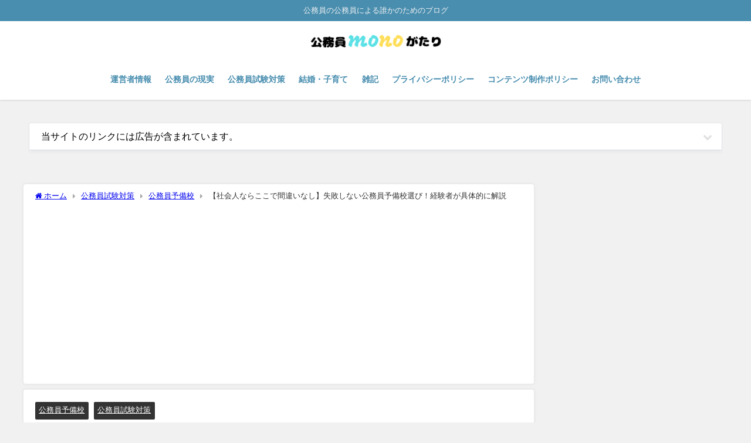

--- FILE ---
content_type: text/html; charset=UTF-8
request_url: https://mono-koumuin.com/shakaizin-koumuin-yobikou/
body_size: 35244
content:
<!DOCTYPE html>
<html lang="ja">
<head>
<meta charset="utf-8">
<meta http-equiv="X-UA-Compatible" content="IE=edge">
<meta name="viewport" content="width=device-width, initial-scale=1" />
<title>【社会人ならここで間違いなし】失敗しない公務員予備校選び！経験者が具体的に解説</title>
<meta name="description" content="社会人に特におすすめな予備校を紹介！この記事を読めば、最適な 公務員予備校選びができますよ！">
<meta name="thumbnail" content="https://mono-koumuin.com/wp-content/uploads/2020/10/社会人と公務員予備校.jpg" /><!-- Diver OGP -->
<meta property="og:locale" content="ja_JP" />
<meta property="og:title" content="【社会人ならここで間違いなし】失敗しない公務員予備校選び！経験者が具体的に解説" />
<meta property="og:description" content="社会人に特におすすめな予備校を紹介！この記事を読めば、最適な
公務員予備校選びができますよ！" />
<meta property="og:type" content="article" />
<meta property="og:url" content="https://mono-koumuin.com/shakaizin-koumuin-yobikou/" />
<meta property="og:image" content="https://mono-koumuin.com/wp-content/uploads/2020/10/社会人と公務員予備校.jpg" />
<meta property="og:site_name" content="公務員monoがたり" />
<meta name="twitter:card" content="summary_large_image" />
<meta name="twitter:title" content="【社会人ならここで間違いなし】失敗しない公務員予備校選び！経験者が具体的に解説" />
<meta name="twitter:url" content="https://mono-koumuin.com/shakaizin-koumuin-yobikou/" />
<meta name="twitter:description" content="社会人に特におすすめな予備校を紹介！この記事を読めば、最適な
公務員予備校選びができますよ！" />
<meta name="twitter:image" content="https://mono-koumuin.com/wp-content/uploads/2020/10/社会人と公務員予備校.jpg" />
<!-- / Diver OGP -->
<link rel="canonical" href="https://mono-koumuin.com/shakaizin-koumuin-yobikou/">
<link rel="shortcut icon" href="">
<!--[if IE]>
		<link rel="shortcut icon" href="">
<![endif]-->
<link rel="apple-touch-icon" href="" />
<meta name='robots' content='max-image-preview' />
<link rel='dns-prefetch' href='//cdnjs.cloudflare.com' />
<link rel="alternate" type="application/rss+xml" title="公務員monoがたり &raquo; フィード" href="https://mono-koumuin.com/feed/" />
<link rel="alternate" type="application/rss+xml" title="公務員monoがたり &raquo; コメントフィード" href="https://mono-koumuin.com/comments/feed/" />
<link rel="alternate" type="application/rss+xml" title="公務員monoがたり &raquo; 【社会人ならここで間違いなし】失敗しない公務員予備校選び！経験者が具体的に解説 のコメントのフィード" href="https://mono-koumuin.com/shakaizin-koumuin-yobikou/feed/" />
<link rel='stylesheet'  href='https://mono-koumuin.com/wp-includes/css/dist/block-library/style.min.css?ver=6.2.8&#038;theme=6.0.1'  media='all'>
<style id='global-styles-inline-css' type='text/css'>
body{--wp--preset--color--black: #000000;--wp--preset--color--cyan-bluish-gray: #abb8c3;--wp--preset--color--white: #ffffff;--wp--preset--color--pale-pink: #f78da7;--wp--preset--color--vivid-red: #cf2e2e;--wp--preset--color--luminous-vivid-orange: #ff6900;--wp--preset--color--luminous-vivid-amber: #fcb900;--wp--preset--color--light-green-cyan: #7bdcb5;--wp--preset--color--vivid-green-cyan: #00d084;--wp--preset--color--pale-cyan-blue: #8ed1fc;--wp--preset--color--vivid-cyan-blue: #0693e3;--wp--preset--color--vivid-purple: #9b51e0;--wp--preset--color--light-blue: #70b8f1;--wp--preset--color--light-red: #ff8178;--wp--preset--color--light-green: #2ac113;--wp--preset--color--light-yellow: #ffe822;--wp--preset--color--light-orange: #ffa30d;--wp--preset--color--blue: #00f;--wp--preset--color--red: #f00;--wp--preset--color--purple: #674970;--wp--preset--color--gray: #ccc;--wp--preset--gradient--vivid-cyan-blue-to-vivid-purple: linear-gradient(135deg,rgba(6,147,227,1) 0%,rgb(155,81,224) 100%);--wp--preset--gradient--light-green-cyan-to-vivid-green-cyan: linear-gradient(135deg,rgb(122,220,180) 0%,rgb(0,208,130) 100%);--wp--preset--gradient--luminous-vivid-amber-to-luminous-vivid-orange: linear-gradient(135deg,rgba(252,185,0,1) 0%,rgba(255,105,0,1) 100%);--wp--preset--gradient--luminous-vivid-orange-to-vivid-red: linear-gradient(135deg,rgba(255,105,0,1) 0%,rgb(207,46,46) 100%);--wp--preset--gradient--very-light-gray-to-cyan-bluish-gray: linear-gradient(135deg,rgb(238,238,238) 0%,rgb(169,184,195) 100%);--wp--preset--gradient--cool-to-warm-spectrum: linear-gradient(135deg,rgb(74,234,220) 0%,rgb(151,120,209) 20%,rgb(207,42,186) 40%,rgb(238,44,130) 60%,rgb(251,105,98) 80%,rgb(254,248,76) 100%);--wp--preset--gradient--blush-light-purple: linear-gradient(135deg,rgb(255,206,236) 0%,rgb(152,150,240) 100%);--wp--preset--gradient--blush-bordeaux: linear-gradient(135deg,rgb(254,205,165) 0%,rgb(254,45,45) 50%,rgb(107,0,62) 100%);--wp--preset--gradient--luminous-dusk: linear-gradient(135deg,rgb(255,203,112) 0%,rgb(199,81,192) 50%,rgb(65,88,208) 100%);--wp--preset--gradient--pale-ocean: linear-gradient(135deg,rgb(255,245,203) 0%,rgb(182,227,212) 50%,rgb(51,167,181) 100%);--wp--preset--gradient--electric-grass: linear-gradient(135deg,rgb(202,248,128) 0%,rgb(113,206,126) 100%);--wp--preset--gradient--midnight: linear-gradient(135deg,rgb(2,3,129) 0%,rgb(40,116,252) 100%);--wp--preset--duotone--dark-grayscale: url('#wp-duotone-dark-grayscale');--wp--preset--duotone--grayscale: url('#wp-duotone-grayscale');--wp--preset--duotone--purple-yellow: url('#wp-duotone-purple-yellow');--wp--preset--duotone--blue-red: url('#wp-duotone-blue-red');--wp--preset--duotone--midnight: url('#wp-duotone-midnight');--wp--preset--duotone--magenta-yellow: url('#wp-duotone-magenta-yellow');--wp--preset--duotone--purple-green: url('#wp-duotone-purple-green');--wp--preset--duotone--blue-orange: url('#wp-duotone-blue-orange');--wp--preset--font-size--small: .8em;--wp--preset--font-size--medium: 1em;--wp--preset--font-size--large: 1.2em;--wp--preset--font-size--x-large: 42px;--wp--preset--font-size--xlarge: 1.5em;--wp--preset--font-size--xxlarge: 2em;--wp--preset--spacing--20: 0.44rem;--wp--preset--spacing--30: 0.67rem;--wp--preset--spacing--40: 1rem;--wp--preset--spacing--50: 1.5rem;--wp--preset--spacing--60: 2.25rem;--wp--preset--spacing--70: 3.38rem;--wp--preset--spacing--80: 5.06rem;--wp--preset--shadow--natural: 6px 6px 9px rgba(0, 0, 0, 0.2);--wp--preset--shadow--deep: 12px 12px 50px rgba(0, 0, 0, 0.4);--wp--preset--shadow--sharp: 6px 6px 0px rgba(0, 0, 0, 0.2);--wp--preset--shadow--outlined: 6px 6px 0px -3px rgba(255, 255, 255, 1), 6px 6px rgba(0, 0, 0, 1);--wp--preset--shadow--crisp: 6px 6px 0px rgba(0, 0, 0, 1);--wp--custom--spacing--small: max(1.25rem, 5vw);--wp--custom--spacing--medium: clamp(2rem, 8vw, calc(4 * var(--wp--style--block-gap)));--wp--custom--spacing--large: clamp(4rem, 10vw, 8rem);--wp--custom--spacing--outer: var(--wp--custom--spacing--small, 1.25rem);--wp--custom--typography--font-size--huge: clamp(2.25rem, 4vw, 2.75rem);--wp--custom--typography--font-size--gigantic: clamp(2.75rem, 6vw, 3.25rem);--wp--custom--typography--font-size--colossal: clamp(3.25rem, 8vw, 6.25rem);--wp--custom--typography--line-height--tiny: 1.15;--wp--custom--typography--line-height--small: 1.2;--wp--custom--typography--line-height--medium: 1.4;--wp--custom--typography--line-height--normal: 1.6;}body { margin: 0;--wp--style--global--content-size: 769px;--wp--style--global--wide-size: 1240px; }.wp-site-blocks > .alignleft { float: left; margin-right: 2em; }.wp-site-blocks > .alignright { float: right; margin-left: 2em; }.wp-site-blocks > .aligncenter { justify-content: center; margin-left: auto; margin-right: auto; }.wp-site-blocks > * { margin-block-start: 0; margin-block-end: 0; }.wp-site-blocks > * + * { margin-block-start: 1.5em; }body { --wp--style--block-gap: 1.5em; }body .is-layout-flow > *{margin-block-start: 0;margin-block-end: 0;}body .is-layout-flow > * + *{margin-block-start: 1.5em;margin-block-end: 0;}body .is-layout-constrained > *{margin-block-start: 0;margin-block-end: 0;}body .is-layout-constrained > * + *{margin-block-start: 1.5em;margin-block-end: 0;}body .is-layout-flex{gap: 1.5em;}body .is-layout-flow > .alignleft{float: left;margin-inline-start: 0;margin-inline-end: 2em;}body .is-layout-flow > .alignright{float: right;margin-inline-start: 2em;margin-inline-end: 0;}body .is-layout-flow > .aligncenter{margin-left: auto !important;margin-right: auto !important;}body .is-layout-constrained > .alignleft{float: left;margin-inline-start: 0;margin-inline-end: 2em;}body .is-layout-constrained > .alignright{float: right;margin-inline-start: 2em;margin-inline-end: 0;}body .is-layout-constrained > .aligncenter{margin-left: auto !important;margin-right: auto !important;}body .is-layout-constrained > :where(:not(.alignleft):not(.alignright):not(.alignfull)){max-width: var(--wp--style--global--content-size);margin-left: auto !important;margin-right: auto !important;}body .is-layout-constrained > .alignwide{max-width: var(--wp--style--global--wide-size);}body .is-layout-flex{display: flex;}body .is-layout-flex{flex-wrap: wrap;align-items: center;}body .is-layout-flex > *{margin: 0;}body{padding-top: 0px;padding-right: 0px;padding-bottom: 0px;padding-left: 0px;}.wp-element-button, .wp-block-button__link{background-color: #32373c;border-width: 0;color: #fff;font-family: inherit;font-size: inherit;line-height: inherit;padding: calc(0.667em + 2px) calc(1.333em + 2px);text-decoration: none;}.has-black-color{color: var(--wp--preset--color--black) !important;}.has-cyan-bluish-gray-color{color: var(--wp--preset--color--cyan-bluish-gray) !important;}.has-white-color{color: var(--wp--preset--color--white) !important;}.has-pale-pink-color{color: var(--wp--preset--color--pale-pink) !important;}.has-vivid-red-color{color: var(--wp--preset--color--vivid-red) !important;}.has-luminous-vivid-orange-color{color: var(--wp--preset--color--luminous-vivid-orange) !important;}.has-luminous-vivid-amber-color{color: var(--wp--preset--color--luminous-vivid-amber) !important;}.has-light-green-cyan-color{color: var(--wp--preset--color--light-green-cyan) !important;}.has-vivid-green-cyan-color{color: var(--wp--preset--color--vivid-green-cyan) !important;}.has-pale-cyan-blue-color{color: var(--wp--preset--color--pale-cyan-blue) !important;}.has-vivid-cyan-blue-color{color: var(--wp--preset--color--vivid-cyan-blue) !important;}.has-vivid-purple-color{color: var(--wp--preset--color--vivid-purple) !important;}.has-light-blue-color{color: var(--wp--preset--color--light-blue) !important;}.has-light-red-color{color: var(--wp--preset--color--light-red) !important;}.has-light-green-color{color: var(--wp--preset--color--light-green) !important;}.has-light-yellow-color{color: var(--wp--preset--color--light-yellow) !important;}.has-light-orange-color{color: var(--wp--preset--color--light-orange) !important;}.has-blue-color{color: var(--wp--preset--color--blue) !important;}.has-red-color{color: var(--wp--preset--color--red) !important;}.has-purple-color{color: var(--wp--preset--color--purple) !important;}.has-gray-color{color: var(--wp--preset--color--gray) !important;}.has-black-background-color{background-color: var(--wp--preset--color--black) !important;}.has-cyan-bluish-gray-background-color{background-color: var(--wp--preset--color--cyan-bluish-gray) !important;}.has-white-background-color{background-color: var(--wp--preset--color--white) !important;}.has-pale-pink-background-color{background-color: var(--wp--preset--color--pale-pink) !important;}.has-vivid-red-background-color{background-color: var(--wp--preset--color--vivid-red) !important;}.has-luminous-vivid-orange-background-color{background-color: var(--wp--preset--color--luminous-vivid-orange) !important;}.has-luminous-vivid-amber-background-color{background-color: var(--wp--preset--color--luminous-vivid-amber) !important;}.has-light-green-cyan-background-color{background-color: var(--wp--preset--color--light-green-cyan) !important;}.has-vivid-green-cyan-background-color{background-color: var(--wp--preset--color--vivid-green-cyan) !important;}.has-pale-cyan-blue-background-color{background-color: var(--wp--preset--color--pale-cyan-blue) !important;}.has-vivid-cyan-blue-background-color{background-color: var(--wp--preset--color--vivid-cyan-blue) !important;}.has-vivid-purple-background-color{background-color: var(--wp--preset--color--vivid-purple) !important;}.has-light-blue-background-color{background-color: var(--wp--preset--color--light-blue) !important;}.has-light-red-background-color{background-color: var(--wp--preset--color--light-red) !important;}.has-light-green-background-color{background-color: var(--wp--preset--color--light-green) !important;}.has-light-yellow-background-color{background-color: var(--wp--preset--color--light-yellow) !important;}.has-light-orange-background-color{background-color: var(--wp--preset--color--light-orange) !important;}.has-blue-background-color{background-color: var(--wp--preset--color--blue) !important;}.has-red-background-color{background-color: var(--wp--preset--color--red) !important;}.has-purple-background-color{background-color: var(--wp--preset--color--purple) !important;}.has-gray-background-color{background-color: var(--wp--preset--color--gray) !important;}.has-black-border-color{border-color: var(--wp--preset--color--black) !important;}.has-cyan-bluish-gray-border-color{border-color: var(--wp--preset--color--cyan-bluish-gray) !important;}.has-white-border-color{border-color: var(--wp--preset--color--white) !important;}.has-pale-pink-border-color{border-color: var(--wp--preset--color--pale-pink) !important;}.has-vivid-red-border-color{border-color: var(--wp--preset--color--vivid-red) !important;}.has-luminous-vivid-orange-border-color{border-color: var(--wp--preset--color--luminous-vivid-orange) !important;}.has-luminous-vivid-amber-border-color{border-color: var(--wp--preset--color--luminous-vivid-amber) !important;}.has-light-green-cyan-border-color{border-color: var(--wp--preset--color--light-green-cyan) !important;}.has-vivid-green-cyan-border-color{border-color: var(--wp--preset--color--vivid-green-cyan) !important;}.has-pale-cyan-blue-border-color{border-color: var(--wp--preset--color--pale-cyan-blue) !important;}.has-vivid-cyan-blue-border-color{border-color: var(--wp--preset--color--vivid-cyan-blue) !important;}.has-vivid-purple-border-color{border-color: var(--wp--preset--color--vivid-purple) !important;}.has-light-blue-border-color{border-color: var(--wp--preset--color--light-blue) !important;}.has-light-red-border-color{border-color: var(--wp--preset--color--light-red) !important;}.has-light-green-border-color{border-color: var(--wp--preset--color--light-green) !important;}.has-light-yellow-border-color{border-color: var(--wp--preset--color--light-yellow) !important;}.has-light-orange-border-color{border-color: var(--wp--preset--color--light-orange) !important;}.has-blue-border-color{border-color: var(--wp--preset--color--blue) !important;}.has-red-border-color{border-color: var(--wp--preset--color--red) !important;}.has-purple-border-color{border-color: var(--wp--preset--color--purple) !important;}.has-gray-border-color{border-color: var(--wp--preset--color--gray) !important;}.has-vivid-cyan-blue-to-vivid-purple-gradient-background{background: var(--wp--preset--gradient--vivid-cyan-blue-to-vivid-purple) !important;}.has-light-green-cyan-to-vivid-green-cyan-gradient-background{background: var(--wp--preset--gradient--light-green-cyan-to-vivid-green-cyan) !important;}.has-luminous-vivid-amber-to-luminous-vivid-orange-gradient-background{background: var(--wp--preset--gradient--luminous-vivid-amber-to-luminous-vivid-orange) !important;}.has-luminous-vivid-orange-to-vivid-red-gradient-background{background: var(--wp--preset--gradient--luminous-vivid-orange-to-vivid-red) !important;}.has-very-light-gray-to-cyan-bluish-gray-gradient-background{background: var(--wp--preset--gradient--very-light-gray-to-cyan-bluish-gray) !important;}.has-cool-to-warm-spectrum-gradient-background{background: var(--wp--preset--gradient--cool-to-warm-spectrum) !important;}.has-blush-light-purple-gradient-background{background: var(--wp--preset--gradient--blush-light-purple) !important;}.has-blush-bordeaux-gradient-background{background: var(--wp--preset--gradient--blush-bordeaux) !important;}.has-luminous-dusk-gradient-background{background: var(--wp--preset--gradient--luminous-dusk) !important;}.has-pale-ocean-gradient-background{background: var(--wp--preset--gradient--pale-ocean) !important;}.has-electric-grass-gradient-background{background: var(--wp--preset--gradient--electric-grass) !important;}.has-midnight-gradient-background{background: var(--wp--preset--gradient--midnight) !important;}.has-small-font-size{font-size: var(--wp--preset--font-size--small) !important;}.has-medium-font-size{font-size: var(--wp--preset--font-size--medium) !important;}.has-large-font-size{font-size: var(--wp--preset--font-size--large) !important;}.has-x-large-font-size{font-size: var(--wp--preset--font-size--x-large) !important;}.has-xlarge-font-size{font-size: var(--wp--preset--font-size--xlarge) !important;}.has-xxlarge-font-size{font-size: var(--wp--preset--font-size--xxlarge) !important;}
.wp-block-navigation a:where(:not(.wp-element-button)){color: inherit;}
.wp-block-pullquote{font-size: 1.5em;line-height: 1.6;}
.wp-block-group.is-layout-flow > *{margin-block-start: 0;margin-block-end: 0;}.wp-block-group.is-layout-flow > * + *{margin-block-start: 0;margin-block-end: 0;}.wp-block-group.is-layout-constrained > *{margin-block-start: 0;margin-block-end: 0;}.wp-block-group.is-layout-constrained > * + *{margin-block-start: 0;margin-block-end: 0;}.wp-block-group.is-layout-flex{gap: 0;}
</style>
<link rel='stylesheet'  href='https://mono-koumuin.com/wp-content/plugins/contact-form-7/includes/css/styles.css?ver=5.1.7&#038;theme=6.0.1'  media='all'>
<link rel='stylesheet'  href='https://mono-koumuin.com/wp-content/themes/diver/css/style.min.css?ver=6.2.8&#038;theme=6.0.1'  media='all'>
<link rel='stylesheet'  href='https://mono-koumuin.com/wp-content/themes/diver_child/style.css?theme=6.0.1'  media='all'>
<link rel='stylesheet'  href='https://mono-koumuin.com/wp-content/plugins/pochipp/dist/css/style.css?ver=1.8.3&#038;theme=6.0.1'  media='all'>
<script src='https://mono-koumuin.com/wp-includes/js/jquery/jquery.min.js?ver=3.6.4&#038;theme=6.0.1' id='jquery-core-js'></script>
<script src='https://mono-koumuin.com/wp-includes/js/jquery/jquery-migrate.min.js?ver=3.4.0&#038;theme=6.0.1' id='jquery-migrate-js'></script>
<link rel="https://api.w.org/" href="https://mono-koumuin.com/wp-json/" /><link rel="alternate" type="application/json" href="https://mono-koumuin.com/wp-json/wp/v2/posts/2325" /><link rel="EditURI" type="application/rsd+xml" title="RSD" href="https://mono-koumuin.com/xmlrpc.php?rsd" />
<link rel="wlwmanifest" type="application/wlwmanifest+xml" href="https://mono-koumuin.com/wp-includes/wlwmanifest.xml" />
<meta name="generator" content="WordPress 6.2.8" />
<link rel='shortlink' href='https://mono-koumuin.com/?p=2325' />
<link rel="alternate" type="application/json+oembed" href="https://mono-koumuin.com/wp-json/oembed/1.0/embed?url=https%3A%2F%2Fmono-koumuin.com%2Fshakaizin-koumuin-yobikou%2F" />
<link rel="alternate" type="text/xml+oembed" href="https://mono-koumuin.com/wp-json/oembed/1.0/embed?url=https%3A%2F%2Fmono-koumuin.com%2Fshakaizin-koumuin-yobikou%2F&#038;format=xml" />
<!-- Pochipp -->
<style id="pchpp_custom_style">:root{--pchpp-color-inline: #069A8E;--pchpp-color-custom: #5ca250;--pchpp-color-custom-2: #8e59e4;--pchpp-color-amazon: #f99a0c;--pchpp-color-rakuten: #e0423c;--pchpp-color-yahoo: #438ee8;--pchpp-inline-bg-color: var(--pchpp-color-inline);--pchpp-inline-txt-color: #fff;--pchpp-inline-shadow: 0 1px 4px -1px rgba(0, 0, 0, 0.2);--pchpp-inline-radius: 0px;--pchpp-inline-width: auto;};</style>
<script id="pchpp_vars">window.pchppVars = {};window.pchppVars.ajaxUrl = "https://mono-koumuin.com/wp-admin/admin-ajax.php";window.pchppVars.ajaxNonce = "8e1bea263d";</script>
<script type="text/javascript" language="javascript">var vc_pid = "888040803";</script>
<!-- / Pochipp -->
      <!-- Global site tag (gtag.js) - Google Analytics -->
      <script async src="https://www.googletagmanager.com/gtag/js?id=G-G91LXPPFMD"></script>
      <script>
        window.dataLayer = window.dataLayer || [];
        function gtag(){dataLayer.push(arguments);}
        gtag('js', new Date());

        gtag('config', "G-G91LXPPFMD");
      </script>
      <script data-ad-client="ca-pub-6630069411920777" async src="https://pagead2.googlesyndication.com/pagead/js/adsbygoogle.js"></script>

<script type="text/javascript">
    (function(c,l,a,r,i,t,y){
        c[a]=c[a]||function(){(c[a].q=c[a].q||[]).push(arguments)};
        t=l.createElement(r);t.async=1;t.src="https://www.clarity.ms/tag/"+i;
        y=l.getElementsByTagName(r)[0];y.parentNode.insertBefore(t,y);
    })(window, document, "clarity", "script", "dxku8uc2lp");
</script><script type="application/ld+json" class="json-ld">[
    {
        "@context": "https://schema.org",
        "@type": "BlogPosting",
        "mainEntityOfPage": {
            "@type": "WebPage",
            "@id": "https://mono-koumuin.com/shakaizin-koumuin-yobikou/"
        },
        "headline": "【社会人ならここで間違いなし】失敗しない公務員予備校選び！経験者が具体的に解説",
        "image": [],
        "description": "社会人に特におすすめな予備校を紹介！この記事を読めば、最適な 公務員予備校選びができますよ！",
        "datePublished": "2021-05-21T22:54:47+09:00",
        "dateModified": "2022-05-03T22:29:51+09:00",
        "articleSection": [
            "公務員予備校",
            "公務員試験対策"
        ],
        "author": {
            "@type": "Person",
            "name": "askks0309",
            "url": "https://mono-koumuin.com/author/askks0309/"
        },
        "publisher": {
            "@context": "http://schema.org",
            "@type": "Organization",
            "name": "公務員monoがたり",
            "description": "公務員の公務員による誰かのためのブログ",
            "logo": {
                "@type": "ImageObject",
                "url": "https://mono-koumuin.com/wp-content/uploads/2020/05/公務員monoがたり２.png"
            }
        }
    }
]</script>
<style>body{background-image:url('');}</style> <style> #onlynav ul ul,#nav_fixed #nav ul ul,.header-logo #nav ul ul {visibility:hidden;opacity:0;transition:.2s ease-in-out;transform:translateY(10px);}#onlynav ul ul ul,#nav_fixed #nav ul ul ul,.header-logo #nav ul ul ul {transform:translateX(-20px) translateY(0);}#onlynav ul li:hover > ul,#nav_fixed #nav ul li:hover > ul,.header-logo #nav ul li:hover > ul{visibility:visible;opacity:1;transform:translateY(0);}#onlynav ul ul li:hover > ul,#nav_fixed #nav ul ul li:hover > ul,.header-logo #nav ul ul li:hover > ul{transform:translateX(0) translateY(0);}</style><style>body{background-color:#F1F1F2;color:#333333;}:where(a){color:#000000;}:where(a):hover{color:#498eaf}:where(.content){color:#000;}:where(.content) a{color:#6f97bc;}:where(.content) a:hover{color:#6495ED;}.header-wrap,#header ul.sub-menu, #header ul.children,#scrollnav,.description_sp{background:#ffffff;color:#498eaf}.header-wrap a,#scrollnav a,div.logo_title{color:#498eaf;}.header-wrap a:hover,div.logo_title:hover{color:#f1f1f2}.drawer-nav-btn span{background-color:#498eaf;}.drawer-nav-btn:before,.drawer-nav-btn:after {border-color:#498eaf;}#scrollnav ul li a{background:rgba(255,255,255,.8);color:#505050}.header_small_menu{background:#498eaf;color:#f1f1f2}.header_small_menu a{color:#498eaf}.header_small_menu a:hover{color:#6495ad}#nav_fixed.fixed, #nav_fixed #nav ul ul{background:#ffffff;color:#333333}#nav_fixed.fixed a,#nav_fixed .logo_title{color:#333355}#nav_fixed.fixed a:hover{color:#6495ED}#nav_fixed .drawer-nav-btn:before,#nav_fixed .drawer-nav-btn:after{border-color:#333355;}#nav_fixed .drawer-nav-btn span{background-color:#333355;}#onlynav{background:#fff;color:#333}#onlynav ul li a{color:#333}#onlynav ul ul.sub-menu{background:#fff}#onlynav div > ul > li > a:before{border-color:#333}#onlynav ul > li:hover > a:hover,#onlynav ul>li:hover>a,#onlynav ul>li:hover li:hover>a,#onlynav ul li:hover ul li ul li:hover > a{background:#5d8ac1;color:#fff}#onlynav ul li ul li ul:before{border-left-color:#fff}#onlynav ul li:last-child ul li ul:before{border-right-color:#fff}#bigfooter{background:#fff;color:#333333}#bigfooter a{color:#333355}#bigfooter a:hover{color:#6495ED}#footer{background:#fff;color:#999999}#footer a{color:#333355}#footer a:hover{color:#6495ED}#sidebar .widget{background:#ffffff;color:#333;}#sidebar .widget a{color:#498eaf;}#sidebar .widget a:hover{color:#6495ED;}.post-box-contents,#main-wrap #pickup_posts_container img,.hentry, #single-main .post-sub,.navigation,.single_thumbnail,.in_loop,#breadcrumb,.pickup-cat-list,.maintop-widget, .mainbottom-widget,#share_plz,.sticky-post-box,.catpage_content_wrap,.cat-post-main{background:#fff;}.post-box{border-color:#eee;}.drawer_content_title,.searchbox_content_title{background:#498eaf;color:#f1f1f2;}.drawer-nav,#header_search{background:#fff}.drawer-nav,.drawer-nav a,#header_search,#header_search a{color:#333333}#footer_sticky_menu{background:rgba(255,255,255,.8)}.footermenu_col{background:rgba(255,255,255,.8);color:#333;}a.page-numbers{background:#afafaf;color:#fff;}.pagination .current{background:#607d8b;color:#fff;}</style><style>@media screen and (min-width:1201px){#main-wrap,.header-wrap .header-logo,.header_small_content,.bigfooter_wrap,.footer_content,.container_top_widget,.container_bottom_widget{width:1200px;}}@media screen and (max-width:1200px){ #main-wrap,.header-wrap .header-logo, .header_small_content, .bigfooter_wrap,.footer_content, .container_top_widget, .container_bottom_widget{width:96%;}}@media screen and (max-width:768px){#main-wrap,.header-wrap .header-logo,.header_small_content,.bigfooter_wrap,.footer_content,.container_top_widget,.container_bottom_widget{width:100%;}}@media screen and (min-width:960px){#sidebar {width:310px;}}</style><style>@media screen and (min-width:1201px){#main-wrap{width:1200px;}}@media screen and (max-width:1200px){ #main-wrap{width:96%;}}</style><style type="text/css" id="diver-custom-heading-css">.content h3:where(:not([class])),:where(.is-editor-blocks) :where(.content) h3:not(.sc_heading){color:#000;background-color:#498eaf;text-align:left;border-bottom:2px solid #498eaf;background:transparent;padding-left:0px;padding-right:0px;}.content h5:where(:not([class])),:where(.is-editor-blocks) :where(.content) h5:not(.sc_heading){color:#000;}</style><script data-ad-client="ca-pub-6630069411920777" async src="https://pagead2.googlesyndication.com/pagead/js/adsbygoogle.js"></script><link rel="icon" href="https://mono-koumuin.com/wp-content/uploads/2020/05/cropped-JPG_1584179734831-32x32.jpg" sizes="32x32" />
<link rel="icon" href="https://mono-koumuin.com/wp-content/uploads/2020/05/cropped-JPG_1584179734831-192x192.jpg" sizes="192x192" />
<link rel="apple-touch-icon" href="https://mono-koumuin.com/wp-content/uploads/2020/05/cropped-JPG_1584179734831-180x180.jpg" />
<meta name="msapplication-TileImage" content="https://mono-koumuin.com/wp-content/uploads/2020/05/cropped-JPG_1584179734831-270x270.jpg" />
		<style type="text/css" id="wp-custom-css">
			.box8 { padding: 1em 1em; margin: 2em 0; background: #e5edf8; border: dashed 2px #498eaf;/*点線*/ } .box8 p { margin: 0; padding: 0; }




strong  {
background: linear-gradient(transparent 70%, #d9b44a 60%);
}


.box{
    padding: 1em 1em;
    margin: 2em 0;
    background: #E5EDF8;
    border: dashed 2px #bcbabe;/*点線*/
}
.box p {
    margin: 0; 
    padding: 0;
}


.content  h4:first-letter {
  font-size: 2em;
  color: #E5EDF8;
}

.content  h4:first-letter {
  font-size: 2em;
  color: #498EAF;
}

.content h2  {
  padding: 0.5em;/*文字周りの余白*/
  color: #000000;/*文字色*/
  background: #E5EDF8 ;/*背景色*/
  border-left: solid 10px #498EAF;/*左線（実線 太さ 色）*/
	background-color: none;
}

/** アイコンメニュー **/
.widget_btn{
margin:-10px;
background:#eee;
display: flex;
align-items: center;
-webkit-flex-wrap: wrap;
flex-wrap: wrap;
}

.widget_btn a{
text-align:center;
width:50%;
padding:8px 0 12px;
background:#fff;
border:1px solid #eee;
font-weight:bold;
}

.widget_btn a i {
display:block;
font-size:24px;
padding:10px 0 6px;
}

.widget_btn a span {
font-size:12px;
}

/** アイコンの色 **/
.widget_btn a:nth-child(1) i {
color:#000;
}
.widget_btn a:nth-child(2) i {
color:#000;
}
.widget_btn a:nth-child(3) i {
color:#000;
}
.widget_btn a:nth-child(4) i {
color:#000;
}

  /* youtube上の余白修正 */

@media screen and (max-width:768px){
.wp-embed-responsive .wp-block-embed.wp-embed-aspect-16-9 .wp-block-embed__wrapper::before,
.wp-embed-responsive .wp-embed-aspect-4-3 .wp-block-embed__wrapper:before{
padding-top:0 !important;
}
}		</style>
		
<script src="https://www.youtube.com/iframe_api"></script>

<script async src="//pagead2.googlesyndication.com/pagead/js/adsbygoogle.js"></script>
</head>
<body itemscope="itemscope" itemtype="http://schema.org/WebPage" class="post-template-default single single-post postid-2325 single-format-standard wp-embed-responsive is-editor-blocks l-sidebar-right">


<div id="container">
<!-- header -->
	<!-- lpページでは表示しない -->
	<div id="header" class="clearfix">
					<header class="header-wrap" role="banner" itemscope="itemscope" itemtype="http://schema.org/WPHeader">
			<div class="header_small_menu clearfix">
		<div class="header_small_content">
			<div id="description">公務員の公務員による誰かのためのブログ</div>
			<nav class="header_small_menu_right" role="navigation" itemscope="itemscope" itemtype="http://scheme.org/SiteNavigationElement">
							</nav>
		</div>
	</div>

			<div class="header-logo clearfix">
				<!-- 	<button type="button" class="drawer-toggle drawer-hamburger">
	  <span class="sr-only">toggle navigation</span>
	  <span class="drawer-hamburger-icon"></span>
	</button> -->

	<div class="drawer-nav-btn-wrap"><span class="drawer-nav-btn"><span></span></span></div>


	<div class="header_search"><a href="#header_search" class="header_search_btn" data-lity><div class="header_search_inner"><i class="fa fa-search" aria-hidden="true"></i><div class="header_search_title">SEARCH</div></div></a></div>

				<!-- /Navigation -->

								<div id="logo">
										<a href="https://mono-koumuin.com/">
						
															<img src="https://mono-koumuin.com/wp-content/uploads/2020/05/公務員monoがたり２.png" alt="公務員monoがたり" width="250" height="60">
							
											</a>
				</div>
									<nav id="nav" role="navigation" itemscope="itemscope" itemtype="http://scheme.org/SiteNavigationElement">
						<div class="menu-%e3%82%b0%e3%83%ad%e3%83%bc%e3%83%90%e3%83%ab%e3%83%8a%e3%83%93-container"><ul id="mainnavul" class="menu"><li id="menu-item-702" class="menu-item menu-item-type-post_type menu-item-object-page menu-item-702"><a href="https://mono-koumuin.com/introduction/">運営者情報</a></li>
<li id="menu-item-10504" class="menu-item menu-item-type-taxonomy menu-item-object-category menu-item-10504"><a href="https://mono-koumuin.com/category/koumuin-real/">公務員の現実</a></li>
<li id="menu-item-10505" class="menu-item menu-item-type-taxonomy menu-item-object-category current-post-ancestor current-menu-parent current-post-parent menu-item-has-children menu-item-10505"><a href="https://mono-koumuin.com/category/koumuin-shiken/">公務員試験対策</a>
<ul class="sub-menu">
	<li id="menu-item-10509" class="menu-item menu-item-type-taxonomy menu-item-object-category menu-item-10509"><a href="https://mono-koumuin.com/category/koumuin-shiken/mensetsu/">面接・面接カード</a></li>
	<li id="menu-item-10506" class="menu-item menu-item-type-taxonomy menu-item-object-category menu-item-10506"><a href="https://mono-koumuin.com/category/koumuin-shiken/tips/">ためになる情報</a></li>
	<li id="menu-item-10507" class="menu-item menu-item-type-taxonomy menu-item-object-category current-post-ancestor current-menu-parent current-post-parent menu-item-10507"><a href="https://mono-koumuin.com/category/koumuin-shiken/koumuin-yobikou/">公務員予備校</a></li>
	<li id="menu-item-10508" class="menu-item menu-item-type-taxonomy menu-item-object-category menu-item-10508"><a href="https://mono-koumuin.com/category/koumuin-shiken/first-stage-exam/">筆記・論文試験</a></li>
</ul>
</li>
<li id="menu-item-10510" class="menu-item menu-item-type-taxonomy menu-item-object-category menu-item-has-children menu-item-10510"><a href="https://mono-koumuin.com/category/marriage-parenting/">結婚・子育て</a>
<ul class="sub-menu">
	<li id="menu-item-10511" class="menu-item menu-item-type-taxonomy menu-item-object-category menu-item-10511"><a href="https://mono-koumuin.com/category/marriage-parenting/bath/">お風呂</a></li>
	<li id="menu-item-10512" class="menu-item menu-item-type-taxonomy menu-item-object-category menu-item-10512"><a href="https://mono-koumuin.com/category/marriage-parenting/%e3%83%99%e3%83%93%e3%83%bc%e3%82%ab%e3%83%bc/">ベビーカー</a></li>
	<li id="menu-item-10513" class="menu-item menu-item-type-taxonomy menu-item-object-category menu-item-10513"><a href="https://mono-koumuin.com/category/marriage-parenting/double-income/">共働き</a></li>
	<li id="menu-item-10514" class="menu-item menu-item-type-taxonomy menu-item-object-category menu-item-10514"><a href="https://mono-koumuin.com/category/marriage-parenting/%e3%81%8a%e3%82%82%e3%81%a1%e3%82%83%e3%81%ae%e3%83%ac%e3%83%b3%e3%82%bf%e3%83%ab%e3%82%b5%e3%83%bc%e3%83%93%e3%82%b9/">子育てレンタルサービス</a></li>
	<li id="menu-item-10515" class="menu-item menu-item-type-taxonomy menu-item-object-category menu-item-10515"><a href="https://mono-koumuin.com/category/marriage-parenting/sleep/">寝かしつけ</a></li>
	<li id="menu-item-10516" class="menu-item menu-item-type-taxonomy menu-item-object-category menu-item-10516"><a href="https://mono-koumuin.com/category/marriage-parenting/marriage/">結婚準備</a></li>
	<li id="menu-item-10517" class="menu-item menu-item-type-taxonomy menu-item-object-category menu-item-10517"><a href="https://mono-koumuin.com/category/marriage-parenting/%e9%9d%b4%e9%81%b8%e3%81%b3/">靴選び</a></li>
</ul>
</li>
<li id="menu-item-10518" class="menu-item menu-item-type-taxonomy menu-item-object-category menu-item-has-children menu-item-10518"><a href="https://mono-koumuin.com/category/review/">雑記</a>
<ul class="sub-menu">
	<li id="menu-item-10519" class="menu-item menu-item-type-taxonomy menu-item-object-category menu-item-10519"><a href="https://mono-koumuin.com/category/review/%e3%82%b5%e3%83%96%e3%82%b9%e3%82%af%e3%83%bb%e3%83%ac%e3%83%b3%e3%82%bf%e3%83%ab%e3%82%b5%e3%83%bc%e3%83%93%e3%82%b9/">サブスク・レンタルサービス</a></li>
	<li id="menu-item-10520" class="menu-item menu-item-type-taxonomy menu-item-object-category menu-item-10520"><a href="https://mono-koumuin.com/category/review/%e3%82%b7%e3%83%83%e3%82%af%e3%82%b9%e3%83%91%e3%83%83%e3%83%89/">シックスパッド</a></li>
	<li id="menu-item-10521" class="menu-item menu-item-type-taxonomy menu-item-object-category menu-item-10521"><a href="https://mono-koumuin.com/category/review/car-cleaning/">車のクリーニング</a></li>
	<li id="menu-item-10522" class="menu-item menu-item-type-taxonomy menu-item-object-category menu-item-10522"><a href="https://mono-koumuin.com/category/review/car-subscription/">車のサブサク</a></li>
</ul>
</li>
<li id="menu-item-974" class="menu-item menu-item-type-post_type menu-item-object-page menu-item-974"><a href="https://mono-koumuin.com/privacy-policy/">プライバシーポリシー</a></li>
<li id="menu-item-10894" class="menu-item menu-item-type-post_type menu-item-object-page menu-item-10894"><a href="https://mono-koumuin.com/content-policy/">コンテンツ制作ポリシー</a></li>
<li id="menu-item-938" class="menu-item menu-item-type-post_type menu-item-object-page menu-item-938"><a href="https://mono-koumuin.com/otoiawase/">お問い合わせ</a></li>
</ul></div>					</nav>
							</div>
		</header>
		<nav id="scrollnav" role="navigation" itemscope="itemscope" itemtype="http://scheme.org/SiteNavigationElement">
			<div class="menu-%e3%82%b0%e3%83%ad%e3%83%bc%e3%83%90%e3%83%ab%e3%83%8a%e3%83%93-container"><ul id="scroll-menu"><li class="menu-item menu-item-type-post_type menu-item-object-page menu-item-702"><a href="https://mono-koumuin.com/introduction/">運営者情報</a></li>
<li class="menu-item menu-item-type-taxonomy menu-item-object-category menu-item-10504"><a href="https://mono-koumuin.com/category/koumuin-real/">公務員の現実</a></li>
<li class="menu-item menu-item-type-taxonomy menu-item-object-category current-post-ancestor current-menu-parent current-post-parent menu-item-has-children menu-item-10505"><a href="https://mono-koumuin.com/category/koumuin-shiken/">公務員試験対策</a>
<ul class="sub-menu">
	<li class="menu-item menu-item-type-taxonomy menu-item-object-category menu-item-10509"><a href="https://mono-koumuin.com/category/koumuin-shiken/mensetsu/">面接・面接カード</a></li>
	<li class="menu-item menu-item-type-taxonomy menu-item-object-category menu-item-10506"><a href="https://mono-koumuin.com/category/koumuin-shiken/tips/">ためになる情報</a></li>
	<li class="menu-item menu-item-type-taxonomy menu-item-object-category current-post-ancestor current-menu-parent current-post-parent menu-item-10507"><a href="https://mono-koumuin.com/category/koumuin-shiken/koumuin-yobikou/">公務員予備校</a></li>
	<li class="menu-item menu-item-type-taxonomy menu-item-object-category menu-item-10508"><a href="https://mono-koumuin.com/category/koumuin-shiken/first-stage-exam/">筆記・論文試験</a></li>
</ul>
</li>
<li class="menu-item menu-item-type-taxonomy menu-item-object-category menu-item-has-children menu-item-10510"><a href="https://mono-koumuin.com/category/marriage-parenting/">結婚・子育て</a>
<ul class="sub-menu">
	<li class="menu-item menu-item-type-taxonomy menu-item-object-category menu-item-10511"><a href="https://mono-koumuin.com/category/marriage-parenting/bath/">お風呂</a></li>
	<li class="menu-item menu-item-type-taxonomy menu-item-object-category menu-item-10512"><a href="https://mono-koumuin.com/category/marriage-parenting/%e3%83%99%e3%83%93%e3%83%bc%e3%82%ab%e3%83%bc/">ベビーカー</a></li>
	<li class="menu-item menu-item-type-taxonomy menu-item-object-category menu-item-10513"><a href="https://mono-koumuin.com/category/marriage-parenting/double-income/">共働き</a></li>
	<li class="menu-item menu-item-type-taxonomy menu-item-object-category menu-item-10514"><a href="https://mono-koumuin.com/category/marriage-parenting/%e3%81%8a%e3%82%82%e3%81%a1%e3%82%83%e3%81%ae%e3%83%ac%e3%83%b3%e3%82%bf%e3%83%ab%e3%82%b5%e3%83%bc%e3%83%93%e3%82%b9/">子育てレンタルサービス</a></li>
	<li class="menu-item menu-item-type-taxonomy menu-item-object-category menu-item-10515"><a href="https://mono-koumuin.com/category/marriage-parenting/sleep/">寝かしつけ</a></li>
	<li class="menu-item menu-item-type-taxonomy menu-item-object-category menu-item-10516"><a href="https://mono-koumuin.com/category/marriage-parenting/marriage/">結婚準備</a></li>
	<li class="menu-item menu-item-type-taxonomy menu-item-object-category menu-item-10517"><a href="https://mono-koumuin.com/category/marriage-parenting/%e9%9d%b4%e9%81%b8%e3%81%b3/">靴選び</a></li>
</ul>
</li>
<li class="menu-item menu-item-type-taxonomy menu-item-object-category menu-item-has-children menu-item-10518"><a href="https://mono-koumuin.com/category/review/">雑記</a>
<ul class="sub-menu">
	<li class="menu-item menu-item-type-taxonomy menu-item-object-category menu-item-10519"><a href="https://mono-koumuin.com/category/review/%e3%82%b5%e3%83%96%e3%82%b9%e3%82%af%e3%83%bb%e3%83%ac%e3%83%b3%e3%82%bf%e3%83%ab%e3%82%b5%e3%83%bc%e3%83%93%e3%82%b9/">サブスク・レンタルサービス</a></li>
	<li class="menu-item menu-item-type-taxonomy menu-item-object-category menu-item-10520"><a href="https://mono-koumuin.com/category/review/%e3%82%b7%e3%83%83%e3%82%af%e3%82%b9%e3%83%91%e3%83%83%e3%83%89/">シックスパッド</a></li>
	<li class="menu-item menu-item-type-taxonomy menu-item-object-category menu-item-10521"><a href="https://mono-koumuin.com/category/review/car-cleaning/">車のクリーニング</a></li>
	<li class="menu-item menu-item-type-taxonomy menu-item-object-category menu-item-10522"><a href="https://mono-koumuin.com/category/review/car-subscription/">車のサブサク</a></li>
</ul>
</li>
<li class="menu-item menu-item-type-post_type menu-item-object-page menu-item-974"><a href="https://mono-koumuin.com/privacy-policy/">プライバシーポリシー</a></li>
<li class="menu-item menu-item-type-post_type menu-item-object-page menu-item-10894"><a href="https://mono-koumuin.com/content-policy/">コンテンツ制作ポリシー</a></li>
<li class="menu-item menu-item-type-post_type menu-item-object-page menu-item-938"><a href="https://mono-koumuin.com/otoiawase/">お問い合わせ</a></li>
</ul></div>		</nav>
		
		<div id="nav_fixed">
		<div class="header-logo clearfix">
			<!-- Navigation -->
			<!-- 	<button type="button" class="drawer-toggle drawer-hamburger">
	  <span class="sr-only">toggle navigation</span>
	  <span class="drawer-hamburger-icon"></span>
	</button> -->

	<div class="drawer-nav-btn-wrap"><span class="drawer-nav-btn"><span></span></span></div>


	<div class="header_search"><a href="#header_search" class="header_search_btn" data-lity><div class="header_search_inner"><i class="fa fa-search" aria-hidden="true"></i><div class="header_search_title">SEARCH</div></div></a></div>

			<!-- /Navigation -->
			<div class="logo clearfix">
				<a href="https://mono-koumuin.com/">
					
													<img src="https://mono-koumuin.com/wp-content/uploads/2020/05/公務員monoがたり２.png" alt="公務員monoがたり" width="250" height="60">
													
									</a>
			</div>
					<nav id="nav" role="navigation" itemscope="itemscope" itemtype="http://scheme.org/SiteNavigationElement">
				<div class="menu-%e3%82%b0%e3%83%ad%e3%83%bc%e3%83%90%e3%83%ab%e3%83%8a%e3%83%93-container"><ul id="fixnavul" class="menu"><li class="menu-item menu-item-type-post_type menu-item-object-page menu-item-702"><a href="https://mono-koumuin.com/introduction/">運営者情報</a></li>
<li class="menu-item menu-item-type-taxonomy menu-item-object-category menu-item-10504"><a href="https://mono-koumuin.com/category/koumuin-real/">公務員の現実</a></li>
<li class="menu-item menu-item-type-taxonomy menu-item-object-category current-post-ancestor current-menu-parent current-post-parent menu-item-has-children menu-item-10505"><a href="https://mono-koumuin.com/category/koumuin-shiken/">公務員試験対策</a>
<ul class="sub-menu">
	<li class="menu-item menu-item-type-taxonomy menu-item-object-category menu-item-10509"><a href="https://mono-koumuin.com/category/koumuin-shiken/mensetsu/">面接・面接カード</a></li>
	<li class="menu-item menu-item-type-taxonomy menu-item-object-category menu-item-10506"><a href="https://mono-koumuin.com/category/koumuin-shiken/tips/">ためになる情報</a></li>
	<li class="menu-item menu-item-type-taxonomy menu-item-object-category current-post-ancestor current-menu-parent current-post-parent menu-item-10507"><a href="https://mono-koumuin.com/category/koumuin-shiken/koumuin-yobikou/">公務員予備校</a></li>
	<li class="menu-item menu-item-type-taxonomy menu-item-object-category menu-item-10508"><a href="https://mono-koumuin.com/category/koumuin-shiken/first-stage-exam/">筆記・論文試験</a></li>
</ul>
</li>
<li class="menu-item menu-item-type-taxonomy menu-item-object-category menu-item-has-children menu-item-10510"><a href="https://mono-koumuin.com/category/marriage-parenting/">結婚・子育て</a>
<ul class="sub-menu">
	<li class="menu-item menu-item-type-taxonomy menu-item-object-category menu-item-10511"><a href="https://mono-koumuin.com/category/marriage-parenting/bath/">お風呂</a></li>
	<li class="menu-item menu-item-type-taxonomy menu-item-object-category menu-item-10512"><a href="https://mono-koumuin.com/category/marriage-parenting/%e3%83%99%e3%83%93%e3%83%bc%e3%82%ab%e3%83%bc/">ベビーカー</a></li>
	<li class="menu-item menu-item-type-taxonomy menu-item-object-category menu-item-10513"><a href="https://mono-koumuin.com/category/marriage-parenting/double-income/">共働き</a></li>
	<li class="menu-item menu-item-type-taxonomy menu-item-object-category menu-item-10514"><a href="https://mono-koumuin.com/category/marriage-parenting/%e3%81%8a%e3%82%82%e3%81%a1%e3%82%83%e3%81%ae%e3%83%ac%e3%83%b3%e3%82%bf%e3%83%ab%e3%82%b5%e3%83%bc%e3%83%93%e3%82%b9/">子育てレンタルサービス</a></li>
	<li class="menu-item menu-item-type-taxonomy menu-item-object-category menu-item-10515"><a href="https://mono-koumuin.com/category/marriage-parenting/sleep/">寝かしつけ</a></li>
	<li class="menu-item menu-item-type-taxonomy menu-item-object-category menu-item-10516"><a href="https://mono-koumuin.com/category/marriage-parenting/marriage/">結婚準備</a></li>
	<li class="menu-item menu-item-type-taxonomy menu-item-object-category menu-item-10517"><a href="https://mono-koumuin.com/category/marriage-parenting/%e9%9d%b4%e9%81%b8%e3%81%b3/">靴選び</a></li>
</ul>
</li>
<li class="menu-item menu-item-type-taxonomy menu-item-object-category menu-item-has-children menu-item-10518"><a href="https://mono-koumuin.com/category/review/">雑記</a>
<ul class="sub-menu">
	<li class="menu-item menu-item-type-taxonomy menu-item-object-category menu-item-10519"><a href="https://mono-koumuin.com/category/review/%e3%82%b5%e3%83%96%e3%82%b9%e3%82%af%e3%83%bb%e3%83%ac%e3%83%b3%e3%82%bf%e3%83%ab%e3%82%b5%e3%83%bc%e3%83%93%e3%82%b9/">サブスク・レンタルサービス</a></li>
	<li class="menu-item menu-item-type-taxonomy menu-item-object-category menu-item-10520"><a href="https://mono-koumuin.com/category/review/%e3%82%b7%e3%83%83%e3%82%af%e3%82%b9%e3%83%91%e3%83%83%e3%83%89/">シックスパッド</a></li>
	<li class="menu-item menu-item-type-taxonomy menu-item-object-category menu-item-10521"><a href="https://mono-koumuin.com/category/review/car-cleaning/">車のクリーニング</a></li>
	<li class="menu-item menu-item-type-taxonomy menu-item-object-category menu-item-10522"><a href="https://mono-koumuin.com/category/review/car-subscription/">車のサブサク</a></li>
</ul>
</li>
<li class="menu-item menu-item-type-post_type menu-item-object-page menu-item-974"><a href="https://mono-koumuin.com/privacy-policy/">プライバシーポリシー</a></li>
<li class="menu-item menu-item-type-post_type menu-item-object-page menu-item-10894"><a href="https://mono-koumuin.com/content-policy/">コンテンツ制作ポリシー</a></li>
<li class="menu-item menu-item-type-post_type menu-item-object-page menu-item-938"><a href="https://mono-koumuin.com/otoiawase/">お問い合わせ</a></li>
</ul></div>			</nav>
				</div>
	</div>
							</div>
	<div class="d_sp">
		</div>
	
			<div class="container_top_widget">
			<div class="container_top_widget_content clearfix">
			<div id="block-8" class="widget containertop-widget containerwidget widget_block">
<div class="wp-block-dvaux-toggle--item sc_toggle_box"><div class="sc_toggle_title">当サイトのリンクには広告が含まれています。</div><div class="sc_toggle_content ">
<p>当サイトの記事内では「アフィリエイト広告」等の広告を掲載しておる場合があります。</p>



<p>アフィリエイト広告を含む記事を作成するにあたっては、<a href="https://www.caa.go.jp/policies/policy/representation/fair_labeling/stealth_marketing/" target="_blank" rel="noreferrer noopener">消費者庁</a>の発表内容に従い、公平正確な内容とすることに努めています。</p>
</div></div>
</div>			</div>
		</div>
	<div id="main-wrap">
	<!-- main -->
		<div class="l-main-container">
		<main id="single-main"  style="margin-right:-330px;padding-right:330px;" role="main">
					
								<div id="breadcrumb"><ul itemscope itemtype="http://schema.org/BreadcrumbList"><li itemprop="itemListElement" itemscope itemtype="http://schema.org/ListItem"><a href="https://mono-koumuin.com/" itemprop="item"><span itemprop="name"><i class="fa fa-home" aria-hidden="true"></i> ホーム</span></a><meta itemprop="position" content="1" /></li><li itemprop="itemListElement" itemscope itemtype="http://schema.org/ListItem"><a href="https://mono-koumuin.com/category/koumuin-shiken/" itemprop="item"><span itemprop="name">公務員試験対策</span></a><meta itemprop="position" content="2" /></li><li itemprop="itemListElement" itemscope itemtype="http://schema.org/ListItem"><a href="https://mono-koumuin.com/category/koumuin-shiken/koumuin-yobikou/" itemprop="item"><span itemprop="name">公務員予備校</span></a><meta itemprop="position" content="3" /></li><li itemprop="itemListElement" itemscope itemtype="http://schema.org/ListItem"><span itemprop="name">【社会人ならここで間違いなし】失敗しない公務員予備校選び！経験者が具体的に解説</span><meta itemprop="position" content="4" /></li></ul></div> 
					<div id="content_area" class="fadeIn animated">
												<article id="post-2325" class="post-2325 post type-post status-publish format-standard hentry category-koumuin-yobikou category-koumuin-shiken">
							<header>
								<div class="post-meta clearfix">
									<div class="cat-tag">
																					<div class="single-post-category" style="background:"><a href="https://mono-koumuin.com/category/koumuin-shiken/koumuin-yobikou/" rel="category tag">公務員予備校</a></div>
																					<div class="single-post-category" style="background:"><a href="https://mono-koumuin.com/category/koumuin-shiken/" rel="category tag">公務員試験対策</a></div>
																													</div>

									<h1 class="single-post-title entry-title">【社会人ならここで間違いなし】失敗しない公務員予備校選び！経験者が具体的に解説</h1>
									<div class="post-meta-bottom">
																												<time class="single-post-date modified" datetime="2022-05-03"><i class="fa fa-refresh" aria-hidden="true"></i>2022年5月3日</time>
																		
									</div>
																	</div>
								

							</header>
							<section class="single-post-main">
																		

									<div class="content">
																		
<figure class="wp-block-image alignfull size-large"><img decoding="async" width="448" height="252" src="https://mono-koumuin.com/wp-content/uploads/2020/10/社会人と公務員予備校.jpg" alt="" class="wp-image-2353" srcset="https://mono-koumuin.com/wp-content/uploads/2020/10/社会人と公務員予備校.jpg 448w, https://mono-koumuin.com/wp-content/uploads/2020/10/社会人と公務員予備校-300x169.jpg 300w" sizes="(max-width: 448px) 100vw, 448px" /></figure>



<div style="height:30px" aria-hidden="true" class="wp-block-spacer"></div>



<div class="wp-block-dvaux-voice voice clearfix n_bottom left"><div class="icon"><img decoding="async" data-src="https://mono-koumuin.com/wp-content/uploads/2020/05/animal_kawauso_juggling1.png" class="voice_img lazyload"/><div class="name"></div></div><div class="text sc_balloon left" style="background-color:#fff;color:#000"><span class="custom_voice left" style="border-color:transparent #fff transparent transparent"></span><span>転職して公務員になりたいんだけど、社会人は公務員予備校に通ったほうがいいの？<br>あと、公務員予備校って選択肢が多すぎるから、社会人におすすめな公務員予備校があれば教えてほしい！！</span></div></div>



<div style="height:30px" aria-hidden="true" class="wp-block-spacer"></div>



<div class="wp-block-dvaux-voice voice clearfix n_bottom right"><div class="icon"><img decoding="async" data-src="https://mono-koumuin.com/wp-content/uploads/2020/05/JPG_1584179734831.jpg" class="voice_img inverted lazyload"/><div class="name"></div></div><div class="text sc_balloon right" style="background-color:#fff;color:#000"><span class="custom_voice right" style="border-color:transparent transparent transparent #fff"></span><span>今回は、この疑問を解決します！</span></div></div>



<div style="height:30px" aria-hidden="true" class="wp-block-spacer"></div>



<div class="wp-block-dvaux-frame sc_frame_wrap normal"><div class="sc_frame_title normal" style="background-color:#d9b44a">この記事で知れること</div><div class="sc_frame" style="background-color:#fff;border-color:#d9b44a">
<ul><li>社会人はそもそも公務員予備校に通うべきかどうか</li><li>公務員予備校を選ぶ前にすべこと</li><li>社会人におすすめの公務員予備校</li></ul>
</div></div>



<div style="height:30px" aria-hidden="true" class="wp-block-spacer"></div>



<div class="wp-block-dvaux-headline sc_heading countrad" style="background-color:#498eaf;color:#fff;border-color:#498eaf"><span class="before" style="background-color:#498eaf">&#x2714;</span><div class="sc_title">本記事の執筆者</div></div>



<div class="wp-block-dvaux-iconbox dvaux_iconbox" style="background-color:#fff">
<div class="wp-block-image is-style-rounded"><figure class="aligncenter size-thumbnail is-resized"><img decoding="async" loading="lazy" data-src="https://mono-koumuin.com/wp-content/uploads/2021/10/writer-edited-3-150x150.jpg" alt="" class="wp-image-5290 lazyload" width="150" height="150" data-srcset="https://mono-koumuin.com/wp-content/uploads/2021/10/writer-edited-3-150x150.jpg 150w, https://mono-koumuin.com/wp-content/uploads/2021/10/writer-edited-3-300x300.jpg 300w, https://mono-koumuin.com/wp-content/uploads/2021/10/writer-edited-3.jpg 484w" data-sizes="(max-width: 150px) 100vw, 150px" /></figure></div>
<div class="dvaux_iconbox_meta" style="color:#000"><div class="title"></div><div class="textcontent">&#x2714;　元裁判所書記官・県庁職員　　<br>&#x2714;　地元以外の自治体へ転職　　　<br>&#x2714;　予備校と独学の両方を経験　　<br></div></div></div>



<div style="height:30px" aria-hidden="true" class="wp-block-spacer"></div>



<p>民間の就活しか経験したことが無い人からすれば、公務員試験って<strong>未知な試験</strong>だと思います。</p>



<p>公務員試験制度がよくわからないし、そもそも公務員予備校に通うべきかどうかもわからない。</p>



<div style="height:30px" aria-hidden="true" class="wp-block-spacer"></div>



<p>さらに、悩ましいのが公務員予備校選び。</p>



<p>数が多いし、評判もまちまちだからどこを選べばいいのかわからないですよね。</p>



<div style="height:30px" aria-hidden="true" class="wp-block-spacer"></div>



<p>今回は、そんな悩みを持つ人に対して、<strong>社会人として公務員に転職する場合の公務員予備校選び</strong>について解説します。</p>



<p>基本的なことからしっかりと紹介するので、ぜひ参考にしてください。</p>



<div style="height:30px" aria-hidden="true" class="wp-block-spacer"></div>



<div style="height:30px" aria-hidden="true" class="wp-block-spacer"></div>



<p>公務員試験はスタートが肝心なので、公務員予備校選びは正しい情報を基に正確に行ってほしいと思います。</p>



<div style="height:30px" aria-hidden="true" class="wp-block-spacer"></div>



<div class="wp-block-dvaux-frame sc_frame_wrap inframe"><div class="sc_frame_title inframe" style="background-color:#d9b44a">【結論】社会人はこの予備校に通えば間違いない</div><div class="sc_frame" style="background-color:#fff;border-color:#d9b44a">
<div class="wp-block-dvaux-headline sc_heading bborder b" style="background-color:#fff;color:#498eaf;border-color:#498eaf"><div class="sc_title">公務員予備校の費用を最大限抑えたい人</div></div>



<p>内定特典が太っ腹（全額返金等）なので、どうせ公務員になるならアガルートが一番お得</p>



<p><span style="text-decoration: underline;"><a href="https://px.a8.net/svt/ejp?a8mat=3HBVS8+7AK6K2+44M0+BW8O2&amp;a8ejpredirect=https%3A%2F%2Fwww.agaroot.jp%2Fkomuin%2F" target="_blank" rel="noreferrer noopener">➤アガルートの公式サイトはこちら</a></span></p>



<div class="wp-block-dvaux-headline sc_heading bborder b" style="background-color:#fff;color:#498eaf;border-color:#498eaf"><div class="sc_title">簡単な試験だけで公務員になりたい人</div></div>



<p>圧倒的に安く、通信講座でコンパクトに勉強ができる<a href="https://px.a8.net/svt/ejp?a8mat=3HBVS8+7CXWZ6+1TDM+BW8O2&amp;a8ejpredirect=https%3A%2F%2Fstudying.jp%2Fkomuin%2F" target="_blank" rel="noreferrer noopener">スタディング</a></p>



<p><span style="text-decoration: underline;"><a href="https://px.a8.net/svt/ejp?a8mat=3HBVS8+7CXWZ6+1TDM+BW8O2&amp;a8ejpredirect=https%3A%2F%2Fstudying.jp%2Fkomuin%2F" target="_blank" rel="noreferrer noopener">➤スタディングの公式サイトはこちら</a></span></p>



<div class="wp-block-dvaux-headline sc_heading bborder b" style="background-color:#fff;color:#498eaf;border-color:#498eaf"><div class="sc_title">国家公務員を目指していてコスパ良く予備校に通いたい人</div></div>



<p>社会人のためのハンドブックを無料作成するなど「社会人講座」に力を入れており、大手公務員予備校の中断トツでコスパが良い<a href="https://h.accesstrade.net/sp/cc?rk=0100o1ba00lcz7">クレ</a><a href="https://h.accesstrade.net/sp/cc?rk=0100o1ba00lcz7" target="_blank" rel="noreferrer noopener">アール</a></p>



<p><span style="text-decoration: underline;"><a href="https://h.accesstrade.net/sp/cc?rk=0100o1ba00lcz7" target="_blank" rel="noreferrer noopener">➤クレアールの公式サイトはこちら</a></span></p>



<div class="wp-block-dvaux-headline sc_heading bborder b" style="background-color:#fff;color:#498eaf;border-color:#498eaf"><div class="sc_title">合格実績を高く評価する人</div></div>



<p>公務員予備校最大手、合格実績はナンバーワンのTAC</p>



<p><a href="https://www.tac-school.co.jp/kouza_komuin.html" target="_blank" rel="noreferrer noopener">➤TACの公式サイトはこちら</a></p>
</div></div>



<div style="height:30px" aria-hidden="true" class="wp-block-spacer"></div>



<div class="wp-block-dvaux-section dvaux_section_environ balloon"><div class="dvaux_section_inner" style="background-color:#498eaf">
<p class="has-text-align-center has-white-color has-text-color" style="font-size:32px">「社会人の方が公務員になりやすい！」</p>



<p class="has-text-align-center has-white-color has-text-color" style="font-size:32px">そうなんですけど・・・</p>



<div class="wp-block-image"><figure class="aligncenter size-large"><a href="https://h.accesstrade.net/sp/cc?rk=0100o1ba00lcz7"><img decoding="async" loading="lazy" width="306" height="437" data-src="https://mono-koumuin.com/wp-content/uploads/2021/05/クレアール（転職ハンドブック）.png" alt="" class="wp-image-3347 lazyload" data-srcset="https://mono-koumuin.com/wp-content/uploads/2021/05/クレアール（転職ハンドブック）.png 306w, https://mono-koumuin.com/wp-content/uploads/2021/05/クレアール（転職ハンドブック）-210x300.png 210w" data-sizes="(max-width: 306px) 100vw, 306px" /></a><figcaption>【公式サイトより引用】</figcaption></figure></div>



<div class="wp-block-dvaux-frame sc_frame_wrap normal titlenone"><div class="sc_frame_title normal titlenone" style="background-color:#fff"></div><div class="sc_frame" style="background-color:#fff;border-color:#fff">
<p>社会人なら志望動機は作りやすいし、エピソードトークも語りやすい。</p>



<p>だから、<span class="has-inline-color has-red-color">学生よりも圧倒的に面接で有利</span>で合格しやすい！。</p>



<p>ただ、情報収集をしっかりとせずに、スタートダッシュでつまづいてしまう人が多いんです。</p>



<p>見落としがちですが、<span class="has-inline-color has-red-color">社会人に最も必要なのは「公務員試験の情報」</span>。</p>



<p>時間が限られている社会人は、情報を基に戦略的に対策をすることが大切だからですね。</p>



<p>転職者向けのハンドブックで、良いスタートダッシュをきりませんか？</p>
</div></div>
</div></div>



<p></p>



<div style="height:30px" aria-hidden="true" class="wp-block-spacer"></div>



<p class="has-text-align-center has-red-color has-text-color">＼【無料】数量限定なのでお早めに／</p>



<div class="wp-block-dvaux-button button shadow block dvaux"><a class="dvaux-button_link medium" style="background-color:#498eaf;color:#fff;border-color:#ccc" target="_blank" rel="noopener" href="https://h.accesstrade.net/sp/cc?rk=0100o1ba00lcz7">➤クレアールの無料資料請求はこちら</a></div>



<p class="has-text-align-center">※多くの社会人がもらっています</p>



<div style="height:30px" aria-hidden="true" class="wp-block-spacer"></div>



<div id="toc_container" class="no_bullets"><p class="toc_title">目次</p><ul class="toc_list"><li><a href="#i"><span class="toc_number toc_depth_1">1</span> 【社会人】公務員予備校にそもそも通うべきなのか</a><ul><li><a href="#i-2"><span class="toc_number toc_depth_2">1.1</span> 【社会人は公務員予備校に通うべき？】一次試験の内容によって変わる</a></li><li><a href="#i-3"><span class="toc_number toc_depth_2">1.2</span> 社会人経験者が公務員予備校を選ぶ前にすべきこと</a></li></ul></li><li><a href="#i-4"><span class="toc_number toc_depth_1">2</span> 社会人におすすめの公務員予備校</a><ul><li><a href="#i-5"><span class="toc_number toc_depth_2">2.1</span> 社会人におすすめな公務員予備校①：費用を最大に抑えるならアガルート</a><ul><li><a href="#i-6"><span class="toc_number toc_depth_3">2.1.1</span> アガルートが社会人におすすめな理由</a></li><li><a href="#i-7"><span class="toc_number toc_depth_3">2.1.2</span> アガルートのデメリット</a></li></ul></li><li><a href="#i-8"><span class="toc_number toc_depth_2">2.2</span> 社会人におすすめな公務員予備校②：市役所や社会人経験者枠メインならスタディング</a><ul><li><a href="#i-9"><span class="toc_number toc_depth_3">2.2.1</span> スタディングが社会人におすすめな理由</a></li><li><a href="#i-10"><span class="toc_number toc_depth_3">2.2.2</span> スタディングのデメリット</a></li></ul></li><li><a href="#i-11"><span class="toc_number toc_depth_2">2.3</span> 社会人におすすめな公務員予備校③：コスパ抜群の通信講座で選ぶならクレアール</a><ul><li><a href="#i-12"><span class="toc_number toc_depth_3">2.3.1</span> クレアールが社会人におすすめな理由</a></li><li><a href="#i-13"><span class="toc_number toc_depth_3">2.3.2</span> クレアールのデメリット</a></li></ul></li><li><a href="#TAC"><span class="toc_number toc_depth_2">2.4</span> 社会人におすすめな公務員予備校④：合格実績で選ぶならTAC一択</a><ul><li><a href="#TAC-2"><span class="toc_number toc_depth_3">2.4.1</span> TACが社会人におすすめな理由</a></li><li><a href="#TAC-3"><span class="toc_number toc_depth_3">2.4.2</span> TACのデメリット</a></li></ul></li></ul></li><li><a href="#i-14"><span class="toc_number toc_depth_1">3</span> 社会人が公務員予備校に通う時に抱く疑問を解決</a><ul><li><a href="#i-15"><span class="toc_number toc_depth_2">3.1</span> Ｑ社会人は仕事を辞めて予備校に通うべき？</a></li><li><a href="#i-16"><span class="toc_number toc_depth_2">3.2</span> Ｑ社会人はいつから予備校に通うべき？</a></li><li><a href="#i-17"><span class="toc_number toc_depth_2">3.3</span> Ｑ社会人が予備校の費用を安くする方法は？</a></li></ul></li><li><a href="#i-18"><span class="toc_number toc_depth_1">4</span> まとめ</a></li></ul></div>
<div class="clearfix diver_widget_adarea hid"><div class="col2"><div class="diver_ad">
                      <ins class="adsbygoogle" style="display:block" data-ad-client="ca-pub-6630069411920777" data-ad-slot="3297110009" data-ad-format="rectangle"></ins>
                      <script>(adsbygoogle = window.adsbygoogle || []).push({});</script></div></div><div class="col2"><div class="diver_ad">
                      <ins class="adsbygoogle" style="display:block" data-ad-client="ca-pub-6630069411920777" data-ad-slot="3297110009" data-ad-format="rectangle"></ins>
                      <script>(adsbygoogle = window.adsbygoogle || []).push({});</script></div></div></div><h2 class="wp-block-heading"><span id="i">【社会人】公務員予備校にそもそも通うべきなのか</span></h2>



<figure class="wp-block-image alignwide size-large"><img decoding="async" loading="lazy" width="1024" height="683" data-src="https://mono-koumuin.com/wp-content/uploads/2020/10/umit-bulut-qbTC7ZwJB64-unsplash-1024x683.jpg" alt="" class="wp-image-2354 lazyload" data-srcset="https://mono-koumuin.com/wp-content/uploads/2020/10/umit-bulut-qbTC7ZwJB64-unsplash-1024x683.jpg 1024w, https://mono-koumuin.com/wp-content/uploads/2020/10/umit-bulut-qbTC7ZwJB64-unsplash-300x200.jpg 300w, https://mono-koumuin.com/wp-content/uploads/2020/10/umit-bulut-qbTC7ZwJB64-unsplash-768x512.jpg 768w, https://mono-koumuin.com/wp-content/uploads/2020/10/umit-bulut-qbTC7ZwJB64-unsplash-1536x1024.jpg 1536w, https://mono-koumuin.com/wp-content/uploads/2020/10/umit-bulut-qbTC7ZwJB64-unsplash-2048x1365.jpg 2048w" data-sizes="(max-width: 1024px) 100vw, 1024px" /></figure>



<div style="height:30px" aria-hidden="true" class="wp-block-spacer"></div>



<p>おすすめの予備校の紹介の前に、社会人はそもそも公務員予備校に通うべきなのかを解説します。</p>



<div style="height:30px" aria-hidden="true" class="wp-block-spacer"></div>



<p><strong>社会人が公務員になるためには、公務員予備校に絶対に通わないといけないわけではありません。</strong></p>



<div style="height:30px" aria-hidden="true" class="wp-block-spacer"></div>



<p>例えば、受験する試験によっては、公務員予備校に通わなくてもいいものもあります。</p>



<p><strong>独学でも余裕で合格できる試験もある</strong>んです。</p>



<p>それなのに、公務員予備校に通うのは、ただお金を捨てるようなものです。</p>



<div style="height:30px" aria-hidden="true" class="wp-block-spacer"></div>



<div class="wp-block-dvaux-voice voice clearfix n_bottom right"><div class="icon"><img decoding="async" data-src="https://mono-koumuin.com/wp-content/uploads/2020/05/JPG_1584179734831.jpg" class="voice_img inverted lazyload"/><div class="name"></div></div><div class="text sc_balloon right" style="background-color:#fff;color:#000"><span class="custom_voice right" style="border-color:transparent transparent transparent #fff"></span><span>私自身も、一回目の公務員試験は予備校に通い、二回目の試験は通っていません。<br>使い分けが必要なんです。</span></div></div>



<div style="height:30px" aria-hidden="true" class="wp-block-spacer"></div>



<h3 class="wp-block-heading"><span id="i-2">【社会人は公務員予備校に通うべき？】一次試験の内容によって変わる</span></h3>



<div style="height:30px" aria-hidden="true" class="wp-block-spacer"></div>



<p>社会人が公務員予備校に通うべきかどうかの目安は次の通りです。</p>



<div style="height:30px" aria-hidden="true" class="wp-block-spacer"></div>



<div class="wp-block-dvaux-frame sc_frame_wrap normal titlenone"><div class="sc_frame_title normal titlenone" style="background-color:#f1f1f2"></div><div class="sc_frame" style="background-color:#f1f1f2;border-color:#f1f1f2">
<p class="has-text-align-left">国家公務員や地方上級試験を受験する予定の人</p>



<p>⇒公務員予備校に通うべき</p>



<div style="height:20px" aria-hidden="true" class="wp-block-spacer"></div>



<p>社会人経験者枠で受験予定の人</p>



<p>⇒公務員予備校に通わなくてもいい</p>
</div></div>



<div style="height:30px" aria-hidden="true" class="wp-block-spacer"></div>



<p>なぜ、国家公務員や地方上級を目指す人は公務員予備校に通うべきかというと、ただ単純に<strong>試験科目が多いから</strong>です。</p>



<div style="height:30px" aria-hidden="true" class="wp-block-spacer"></div>



<div class="wp-block-dvaux-frame sc_frame_wrap normal titlenone"><div class="sc_frame_title normal titlenone" style="background-color:#f1f1f2"></div><div class="sc_frame" style="background-color:#f1f1f2;border-color:#f1f1f2">
<p class="has-text-align-left">国家公務員や地方上級を目指すなら</p>



<p>試験科目数=約30科目</p>



<p>総勉強時間=1000時間以上</p>
</div></div>



<div style="height:30px" aria-hidden="true" class="wp-block-spacer"></div>



<p>公務員試験の右も左もわからない人が、これだけの勉強量を独学でこなすのはかなり<strong>リスクが高い</strong>です。</p>



<div style="height:30px" aria-hidden="true" class="wp-block-spacer"></div>



<div class="wp-block-dvaux-voice voice clearfix n_bottom right"><div class="icon"><img decoding="async" data-src="https://mono-koumuin.com/wp-content/uploads/2020/05/JPG_1584179734831.jpg" class="voice_img inverted lazyload"/><div class="name"></div></div><div class="text sc_balloon right" style="background-color:#fff;color:#000"><span class="custom_voice right" style="border-color:transparent transparent transparent #fff"></span><span>さらに、社会人となると、働きながら勉強する人もいると思います。<br>限られた時間の中でなおさら効率よく勉強しなければなりません。</span></div></div>



<div style="height:30px" aria-hidden="true" class="wp-block-spacer"></div>



<p>ですので、<strong>社会人として国家公務員試験や地方上級試験を受験する場合</strong>は、公務員試験の専門家である<strong>公務員予備校を利用して勉強することをおすすめ</strong>します。</p>



<div style="height:29px" aria-hidden="true" class="wp-block-spacer"></div>



<p>一方で、一次試験の内容がそこまで重くない社会人経験者枠での受験を考えている人は、予備校に通う必要はありません。</p>



<p>SPIと論文は独学でも対応可能です。</p>



<div style="height:30px" aria-hidden="true" class="wp-block-spacer"></div>



<div class="wp-block-dvaux-voice voice clearfix n_bottom right"><div class="icon"><img decoding="async" data-src="https://mono-koumuin.com/wp-content/uploads/2020/05/JPG_1584179734831.jpg" class="voice_img inverted lazyload"/><div class="name"></div></div><div class="text sc_balloon right" style="background-color:#fff;color:#000"><span class="custom_voice right" style="border-color:transparent transparent transparent #fff"></span><span>論文や面接対策で不安を感じるなら、公務員予備校の講座を単科で申し込むのもありです。</span></div></div>



<div style="height:20px" aria-hidden="true" class="wp-block-spacer"></div>



<div class="wp-block-dvaux-voice voice clearfix n_bottom left"><div class="icon"><img decoding="async" data-src="https://mono-koumuin.com/wp-content/uploads/2020/05/animal_kawauso_juggling1.png" class="voice_img lazyload"/><div class="name"></div></div><div class="text think_balloon left" style="background-color:#fff;color:#000"><span class="custom_voice left" style="background-color:#fff"></span><span class="custom_voice2 left" style="background-color:#fff"></span><span>現時点でどの公務員になりたいかイメージを持ててないんだけど・・・<br>とにかく公務員になりたいって感じなんだよなぁ</span></div></div>



<div style="height:30px" aria-hidden="true" class="wp-block-spacer"></div>



<p>そんな人は、国家公務員を受験すると考えておいていいでしょう。</p>



<p>併願する数を多くすればするほど合格可能性は高まるので、国家公務員の受験もゆくゆくは考えると思います。</p>



<div style="height:30px" aria-hidden="true" class="wp-block-spacer"></div>



<p><strong>国家公務員試験を受験する前提で行動しておけば、どの試験にも対応できるので安心</strong>ですね。</p>



<div style="height:30px" aria-hidden="true" class="wp-block-spacer"></div>



<h3 class="wp-block-heading"><span id="i-3">社会人経験者が公務員予備校を選ぶ前にすべきこと</span></h3>



<div style="height:30px" aria-hidden="true" class="wp-block-spacer"></div>



<p>公務員予備校を選択する前にすべきことは、<strong>「情報収集」</strong>です。</p>



<div style="height:30px" aria-hidden="true" class="wp-block-spacer"></div>



<p>なぜなら、今説明したように、どの公務員を目指すかによって予備校に通うかどうかが変わるからです。</p>



<p><strong>公務員に関する情報を集め、志望先をある程度固めることで初めて、予備校や受講するコースを選択できます。</strong></p>



<div style="height:30px" aria-hidden="true" class="wp-block-spacer"></div>



<div class="wp-block-dvaux-voice voice clearfix n_bottom right"><div class="icon"><img decoding="async" data-src="https://mono-koumuin.com/wp-content/uploads/2020/05/JPG_1584179734831.jpg" class="voice_img inverted lazyload"/><div class="name"></div></div><div class="text sc_balloon right" style="background-color:#fff;color:#000"><span class="custom_voice right" style="border-color:transparent transparent transparent #fff"></span><span>情報収集はネットでもできます。<br>公務員に関するいろいろな情報を集めて、自分がどの公務員になりたいのか、どの試験を受験すべきか、ということについて決めましょう。</span></div></div>



<div style="height:30px" aria-hidden="true" class="wp-block-spacer"></div>



<p>個人的にお勧めなのは、実務教育出版が出している「<a rel="nofollow" href="//af.moshimo.com/af/c/click?a_id=2108903&amp;p_id=170&amp;pc_id=185&amp;pl_id=4062&amp;url=https%3A%2F%2Fwww.amazon.co.jp%2Fdp%2F4788955822"><span style="text-decoration: underline;">公務員試験 学習スタートブック</span> </a><img decoding="async" loading="lazy" width="1" height="1" data-src="//i.moshimo.com/af/i/impression?a_id=2108903&amp;p_id=170&amp;pc_id=185&amp;pl_id=4062" alt="" style="border: 0px;" class="lazyload" />」です。</p>



<div style="height:30px" aria-hidden="true" class="wp-block-spacer"></div>



<p><strong>有料</strong>にはなりますが、公務員試験を始めるに当たって知っておくべきことが網羅的に記載されています。</p>



<p>地方公務員から国家公務員まで、試験の概要や試験科目について詳細に書いてあり、勉強法や合格体験記も読むことができます。</p>



<div style="height:30px" aria-hidden="true" class="wp-block-spacer"></div>



<p>私も、この本で公務員試験について体系的に学んで、公務員予備校選びの参考にしました。</p>



<div style="height:30px" aria-hidden="true" class="wp-block-spacer"></div>



<div class="wp-block-dvaux-voice voice clearfix n_bottom left"><div class="icon"><img decoding="async" data-src="https://mono-koumuin.com/wp-content/uploads/2020/05/animal_kawauso_juggling1.png" class="voice_img lazyload"/><div class="name"></div></div><div class="text think_balloon left" style="background-color:#fff;color:#000"><span class="custom_voice left" style="background-color:#fff"></span><span class="custom_voice2 left" style="background-color:#fff"></span><span>情報収集にお金なんてかけたくないよね・・・</span></div></div>



<div style="height:30px" aria-hidden="true" class="wp-block-spacer"></div>



<p>そう考えるのが普通ですよね。</p>



<p><strong>無料</strong>で集める方法としては、公務員予備校のクレアールが配布している「<a href="https://h.accesstrade.net/sp/cc?rk=0100o1ba00lcz7"><span style="text-decoration: underline;"><span class="has-inline-color has-blue-color">社会人のための公務員転職ハンドブック</span></span></a>」がいいですね。</p>



<div style="height:30px" aria-hidden="true" class="wp-block-spacer"></div>



<div class="wp-block-image"><figure class="aligncenter size-large"><a href="https://h.accesstrade.net/sp/cc?rk=0100o1ba00lcz7"><img decoding="async" loading="lazy" width="306" height="437" data-src="https://mono-koumuin.com/wp-content/uploads/2021/05/クレアール（転職ハンドブック）.png" alt="" class="wp-image-3347 lazyload" data-srcset="https://mono-koumuin.com/wp-content/uploads/2021/05/クレアール（転職ハンドブック）.png 306w, https://mono-koumuin.com/wp-content/uploads/2021/05/クレアール（転職ハンドブック）-210x300.png 210w" data-sizes="(max-width: 306px) 100vw, 306px" /></a><figcaption>【公式サイトより引用】</figcaption></figure></div>



<div style="height:30px" aria-hidden="true" class="wp-block-spacer"></div>



<p>さすがに有料のものには劣りますが、こちらの本も公務員予備校選びに必要な前提知識を知ることができます。</p>



<p>クレアールも長年公務員試験に携わっている予備校ですので、内容の信頼性はあります。</p>



<div style="height:30px" aria-hidden="true" class="wp-block-spacer"></div>



<p>とりあえず、公務員試験の情報を手に入れようかなと思っている人は、手に取ってみてもいいかもしれませんね。</p>



<div style="height:30px" aria-hidden="true" class="wp-block-spacer"></div>



<p class="has-text-align-center has-red-color has-text-color">＼【無料】数量限定なので早めに／</p>



<div class="wp-block-dvaux-button button shadow block dvaux"><a class="dvaux-button_link medium" style="background-color:#498eaf;color:#fff;border-color:#ccc" target="" rel="noopener" href="https://h.accesstrade.net/sp/cc?rk=0100o1ba00lcz7">➤無料資料請求はこちら</a></div>



<div style="height:20px" aria-hidden="true" class="wp-block-spacer"></div>



<div style="text-align:center">
<a href="https://h.accesstrade.net/sp/cc?rk=0100o1ba00lcz7" rel="nofollow" referrerpolicy="no-referrer-when-downgrade">➤クレアールの公式サイトはこちらから<img decoding="async" loading="lazy" data-src="https://h.accesstrade.net/sp/rr?rk=0100o1ba00lcz7" width="1" height="1" border="0" alt="" class="lazyload" /></a>
</div>



<div style="height:30px" aria-hidden="true" class="wp-block-spacer"></div>



<!-- START MoshimoAffiliateEasyLink -->
<script type="text/javascript">
(function(b,c,f,g,a,d,e){b.MoshimoAffiliateObject=a;
b[a]=b[a]||function(){arguments.currentScript=c.currentScript
||c.scripts[c.scripts.length-2];(b[a].q=b[a].q||[]).push(arguments)};
c.getElementById(a)||(d=c.createElement(f),d.src=g,
d.id=a,e=c.getElementsByTagName("body")[0],e.appendChild(d))})
(window,document,"script","//dn.msmstatic.com/site/cardlink/bundle.js","msmaflink");
msmaflink({"n":"公務員試験  学習スタートブック ","b":"実務教育出版","t":"","d":"https:\/\/m.media-amazon.com","c_p":"\/images\/I","p":["\/51+G9RCuNhL.jpg","\/51A8ajWj+PL.jpg","\/51NO7ZkBj0L.jpg","\/51zpzghrWEL.jpg","\/51g9tnNhkNL.jpg","\/51QhUw+BvvL.jpg","\/5138E3R7E1L.jpg","\/51xiVHZ-kZL.jpg","\/51ZTk0eMQSL.jpg"],"u":{"u":"https:\/\/www.amazon.co.jp\/dp\/4788955822","t":"amazon","r_v":""},"aid":{"amazon":"2108903","rakuten":"2106634","yahoo":"2106635"},"eid":"hVySb","s":"s"});
</script>
<div id="msmaflink-hVySb">リンク</div>
<!-- MoshimoAffiliateEasyLink END -->



<div style="height:30px" aria-hidden="true" class="wp-block-spacer"></div>



<div class="clearfix diver_widget_adarea hid"><div class="col2"><div class="diver_ad">
                      <ins class="adsbygoogle" style="display:block" data-ad-client="ca-pub-6630069411920777" data-ad-slot="3297110009" data-ad-format="rectangle"></ins>
                      <script>(adsbygoogle = window.adsbygoogle || []).push({});</script></div></div><div class="col2"><div class="diver_ad">
                      <ins class="adsbygoogle" style="display:block" data-ad-client="ca-pub-6630069411920777" data-ad-slot="3297110009" data-ad-format="rectangle"></ins>
                      <script>(adsbygoogle = window.adsbygoogle || []).push({});</script></div></div></div><h2 class="wp-block-heading"><span id="i-4">社会人におすすめの公務員予備校</span></h2>



<figure class="wp-block-image alignwide size-large"><img decoding="async" loading="lazy" width="1024" height="683" data-src="https://mono-koumuin.com/wp-content/uploads/2020/09/jon-tyson-1Mq4QQaVhis-unsplash-1024x683.jpg" alt="" class="wp-image-1829 lazyload" data-srcset="https://mono-koumuin.com/wp-content/uploads/2020/09/jon-tyson-1Mq4QQaVhis-unsplash-1024x683.jpg 1024w, https://mono-koumuin.com/wp-content/uploads/2020/09/jon-tyson-1Mq4QQaVhis-unsplash-300x200.jpg 300w, https://mono-koumuin.com/wp-content/uploads/2020/09/jon-tyson-1Mq4QQaVhis-unsplash-768x512.jpg 768w, https://mono-koumuin.com/wp-content/uploads/2020/09/jon-tyson-1Mq4QQaVhis-unsplash-1536x1024.jpg 1536w, https://mono-koumuin.com/wp-content/uploads/2020/09/jon-tyson-1Mq4QQaVhis-unsplash-2048x1365.jpg 2048w" data-sizes="(max-width: 1024px) 100vw, 1024px" /></figure>



<div style="height:30px" aria-hidden="true" class="wp-block-spacer"></div>



<p>社会人におすすめの予備校は次の４つです。</p>



<p>数多くある予備校の中で厳選しました。</p>



<div style="height:30px" aria-hidden="true" class="wp-block-spacer"></div>



<div class="box8">
   <ul><li>アガルート</li><li>スタディング</li><li>クレアール</li><li>TAC</li></ul>
</div>



<div style="height:30px" aria-hidden="true" class="wp-block-spacer"></div>



<p>それぞれ次のような人におすすめです。</p>



<div style="height:30px" aria-hidden="true" class="wp-block-spacer"></div>



<figure class="wp-block-table"><table><thead><tr><th></th><th>おすすめする人</th></tr></thead><tbody><tr><td>アガルート</td><td>費用を最大限抑えて合格したい人</td></tr><tr><td>スタディング</td><td>市役所や社会人経験者枠の受験を考えている人</td></tr><tr><td>クレアール</td><td>国家公務員も受験予定でコスパを求める人</td></tr><tr><td>TAC</td><td>合格実績を求める人</td></tr></tbody></table></figure>



<div style="height:30px" aria-hidden="true" class="wp-block-spacer"></div>



<p>詳しく解説します。</p>



<div style="height:29px" aria-hidden="true" class="wp-block-spacer"></div>



<div class="wp-block-dvaux-voice voice clearfix n_bottom right"><div class="icon"><img decoding="async" data-src="https://mono-koumuin.com/wp-content/uploads/2020/05/JPG_1584179734831.jpg" class="voice_img inverted lazyload"/><div class="name"></div></div><div class="text sc_balloon right" style="background-color:#fff;color:#000"><span class="custom_voice right" style="border-color:transparent transparent transparent #fff"></span><span>この２つは、働きながら勉強する人を念頭に選んでいます。<br>仕事を辞めて公務員試験勉強をする人は、大学生と同様の選び方でいいので、下記の記事を参考にしてください！</span></div></div>



<div style="height:29px" aria-hidden="true" class="wp-block-spacer"></div>



<div class="wp-block-dvaux-frame sc_frame_wrap onframe"><div class="sc_frame_title onframe" style="color:#d9b44a;background-color:#fff">あわせて読みたい</div><div class="sc_frame" style="background-color:#fff;border-color:#d9b44a">
<p><span style="text-decoration: underline;">➤<a href="https://mono-koumuin.com/koumuin-yobikou-hiyou/" data-type="post" data-id="1301">【安くする方法】2022年の公務員予備校の費用を比較！大手６社をコース別に分析</a></span></p>
</div></div>



<div style="height:30px" aria-hidden="true" class="wp-block-spacer"></div>



<h3 class="wp-block-heading"><span id="i-5">社会人におすすめな公務員予備校①：費用を最大に抑えるならアガルート</span></h3>



<div style="height:30px" aria-hidden="true" class="wp-block-spacer"></div>



<p>いくら社会人とは言え、公務員になるための予備校にはあまりお金を出したくはありませんよね。</p>



<p>公務員予備校の費用は、公務員になってからでもペイできると言われていますが、できる限り安くしたいと思います。</p>



<div style="height:30px" aria-hidden="true" class="wp-block-spacer"></div>



<p>そんな人におすすめなのが「アガルート」。</p>



<p>というのも、<strong>アガルートはかなり大盤振る舞いな内定得点を用意しているから</strong>です。</p>



<div style="height:30px" aria-hidden="true" class="wp-block-spacer"></div>



<div class="wp-block-dvaux-headline sc_heading fukidasi" style="background-color:#498eaf;color:#fff;border-color:#498eaf"><span class="before" style="border-top-color:#498eaf"></span><div class="sc_title">アガルートの内定特典</div></div>



<div class="box8">
   <ol><li>お支払い金額全額返金</li><li>内定お祝い金３万円</li></ol>
</div>




<div style="height:30px" aria-hidden="true" class="wp-block-spacer"></div>



<p>どちらか選択することが可能です。</p>



<p>利用するための条件はそれぞれによって異なりますが、特に全額返金キャンペーンはかなりお得。</p>



<div style="height:30px" aria-hidden="true" class="wp-block-spacer"></div>



<div class="wp-block-dvaux-voice voice clearfix n_bottom right"><div class="icon"><img decoding="async" data-src="https://mono-koumuin.com/wp-content/uploads/2020/05/JPG_1584179734831.jpg" class="voice_img inverted lazyload"/><div class="name"></div></div><div class="text sc_balloon right" style="background-color:#fff;color:#000"><span class="custom_voice right" style="border-color:transparent transparent transparent #fff"></span><span>経験上、現役大学生より社会人の方が公務員の内定を獲得しやすい印象です。<br>なので、アガルートのこのキャンペーンは、社会人こそ使いたいキャンペーン。</span></div></div>



<div style="height:30px" aria-hidden="true" class="wp-block-spacer"></div>



<div class="wp-block-dvaux-button button shadow block dvaux"><a class="dvaux-button_link medium" style="background-color:#498eaf;color:#fff;border-color:#ccc" target="_blank" rel="noopener" href="https://px.a8.net/svt/ejp?a8mat=3HBVS8+7AK6K2+44M0+BW8O2&amp;a8ejpredirect=https%3A%2F%2Fwww.agaroot.jp%2Fkomuin%2F">➤アガルートの公式サイトで<br>詳しくチェック</a></div>



<div style="height:30px" aria-hidden="true" class="wp-block-spacer"></div>



<h4 class="wp-block-heading"><span id="i-6">アガルートが社会人におすすめな理由</span></h4>



<div style="height:30px" aria-hidden="true" class="wp-block-spacer"></div>



<ul class="box8"><li>内定得点がお得</li><li>隙間時間で勉強できる</li></ul>



<div style="height:30px" aria-hidden="true" class="wp-block-spacer"></div>



<p>先ほども言いましたが、アガルートの一番の特徴は内定特典ですね。</p>



<p>最終的には公務員になることを目標にしてるから公務員予備校に通うのであれば、アガルートの内定特典を利用しておくべきですよね。</p>



<div style="height:30px" aria-hidden="true" class="wp-block-spacer"></div>



<p>さらに、アガルートはキャンペーンが良いだけでなく、講座の内容もしっかりしています。</p>



<div style="height:30px" aria-hidden="true" class="wp-block-spacer"></div>



<div class="wp-block-dvaux-voice voice clearfix n_bottom right"><div class="icon"><img decoding="async" data-src="https://mono-koumuin.com/wp-content/uploads/2020/05/JPG_1584179734831.jpg" class="voice_img inverted lazyload"/><div class="name"></div></div><div class="text sc_balloon right" style="background-color:#fff;color:#000"><span class="custom_voice right" style="border-color:transparent transparent transparent #fff"></span><span>アガルートは司法試験にめっぽう強い予備校です。<br>司法試験の合格者占有率は40％を超えています。<br>最難関の司法試験に強い予備校なので、公務員試験の講座も完成度が高いんです。</span></div></div>



<div style="height:30px" aria-hidden="true" class="wp-block-spacer"></div>



<p>そんなアガルートの講座は<strong>通信講座なので、隙間時間にサクッと勉強</strong>できます。</p>



<p>日中は忙しい社会人であっても、効率よく学習ができますよね。</p>



<div style="height:30px" aria-hidden="true" class="wp-block-spacer"></div>



<h4 class="wp-block-heading"><span id="i-7">アガルートのデメリット</span></h4>



<div style="height:30px" aria-hidden="true" class="wp-block-spacer"></div>



<p>アガルートのデメリットは一つ。</p>



<p><strong>合格者数などが公表されていない</strong>ことです。</p>



<div style="height:30px" aria-hidden="true" class="wp-block-spacer"></div>



<p>そういった意味ではまだまだ実績の乏しい公務員講座なのかもしれません。</p>



<div style="height:30px" aria-hidden="true" class="wp-block-spacer"></div>



<div class="wp-block-dvaux-voice voice clearfix n_bottom right"><div class="icon"><img decoding="async" data-src="https://mono-koumuin.com/wp-content/uploads/2020/05/JPG_1584179734831.jpg" class="voice_img inverted lazyload"/><div class="name"></div></div><div class="text sc_balloon right" style="background-color:#fff;color:#000"><span class="custom_voice right" style="border-color:transparent transparent transparent #fff"></span><span>ただ、市役所がメインとなる社会人にとっては、ある程度の学力と面接ができれば誰でも合格可能なので、そこまで各予備校の合格実績は気にしなくてもいいかなと思います。</span></div></div>



<div style="height:30px" aria-hidden="true" class="wp-block-spacer"></div>



<div class="wp-block-dvaux-button button shadow block dvaux"><a class="dvaux-button_link medium" style="background-color:#498eaf;color:#fff;border-color:#ccc" target="_blank" rel="noopener" href="https://px.a8.net/svt/ejp?a8mat=3HBVS8+7AK6K2+44M0+BW8O2&amp;a8ejpredirect=https%3A%2F%2Fwww.agaroot.jp%2Fkomuin%2F">➤アガルートの公式サイトで<br>詳しくチェック</a></div>



<div style="height:30px" aria-hidden="true" class="wp-block-spacer"></div>



<h3 class="wp-block-heading"><span id="i-8">社会人におすすめな公務員予備校②：市役所や社会人経験者枠メインならスタディング</span></h3>



<div style="height:30px" aria-hidden="true" class="wp-block-spacer"></div>



<p>国家公務員試験は目指さずに、社会人経験者枠で合格を目指す人や市役所の合格を目指す人など、<strong>勉強時間を少なくして効率よく合格したい人</strong>はスタディング一択です。</p>



<div style="height:30px" aria-hidden="true" class="wp-block-spacer"></div>



<p>というのも、スタディングは圧倒的な安く、スマホで効率よく学習できるからです。</p>



<div style="height:30px" aria-hidden="true" class="wp-block-spacer"></div>



<p>スタディングの費用は次のとおりです。</p>



<div style="height:30px" aria-hidden="true" class="wp-block-spacer"></div>



<figure class="wp-block-table"><table><tbody><tr><td>地方上級・市役所教養合格コース</td><td>65,780円</td></tr><tr><td>社会人経験者合格コース</td><td>65,780円</td></tr><tr><td>論文・面接速習コース</td><td>36,080円</td></tr></tbody></table></figure>



<div style="height:30px" aria-hidden="true" class="wp-block-spacer"></div>



<p>Web学習に特化しているため破格の値段設定となっています。</p>



<div style="height:30px" aria-hidden="true" class="wp-block-spacer"></div>



<div class="wp-block-dvaux-voice voice clearfix n_bottom right"><div class="icon"><img decoding="async" data-src="https://mono-koumuin.com/wp-content/uploads/2020/05/JPG_1584179734831.jpg" class="voice_img inverted lazyload"/><div class="name"></div></div><div class="text sc_balloon right" style="background-color:#fff;color:#000"><span class="custom_voice right" style="border-color:transparent transparent transparent #fff"></span><span>国家公務員は受けなくて、とにかくお金を節約して公務員になりたいと考えている人は、スタディングを選びましょう！</span></div></div>



<div style="height:30px" aria-hidden="true" class="wp-block-spacer"></div>



<div class="wp-block-dvaux-button button shadow block dvaux"><a class="dvaux-button_link medium" style="background-color:#498eaf;color:#fff;border-color:#ccc" target="" rel="noopener noreferrer" href="https://px.a8.net/svt/ejp?a8mat=3HBVS8+7CXWZ6+1TDM+BW8O2&amp;a8ejpredirect=https%3A%2F%2Fstudying.jp%2Fkomuin%2Fcareer-course%2F">➤スタディングの公式サイトはこちら</a></div>



<div style="height:30px" aria-hidden="true" class="wp-block-spacer"></div>



<h4 class="wp-block-heading"><span id="i-9">スタディングが社会人におすすめな理由</span></h4>



<div style="height:30px" aria-hidden="true" class="wp-block-spacer"></div>



<div class="box8">
    <ul><li>コスパ良く公務員になれる</li><li>隙間時間で勉強できる</li></ul>
</div>



<div style="height:30px" aria-hidden="true" class="wp-block-spacer"></div>



<p>先ほども言いましたが、費用が安いのが特徴です。</p>



<p>しかも、安いのにも関わらずわかりやすい内容の講義を受講することができます。</p>



<p>講義内容的に市役所のみと限られますが、<strong>最もコスパ良く公務員になれる</strong>予備校だと言えます。</p>



<div style="height:30px" aria-hidden="true" class="wp-block-spacer"></div>



<p>心配な人はテキストの試し読みや体験版の動画を視聴してみてください。</p>



<a href="https://px.a8.net/svt/ejp?a8mat=3HBVS8+7CXWZ6+1TDM+BW8O2&amp;a8ejpredirect=https%3A%2F%2Fstudying.jp%2Fkomuin%2F" rel="nofollow">➤スタディングを体験してみる</a>
<img decoding="async" loading="lazy" border="0" width="1" height="1" data-src="https://www19.a8.net/0.gif?a8mat=3HBVS8+7CXWZ6+1TDM+BW8O2" alt="" class="lazyload" />



<div style="height:30px" aria-hidden="true" class="wp-block-spacer"></div>



<p>スタディングの講義は全てスマホで受講することができるので、通勤中の電車や仕事の休憩時間など、好きな時間に講義を受けることが出来ます。</p>



<p>動画での講義なので、倍速でも再生も可能なので、対面式の講義よりも効率よく学習することができるのも魅力的です。</p>



<div style="height:30px" aria-hidden="true" class="wp-block-spacer"></div>



<div class="wp-block-dvaux-voice voice clearfix n_bottom right"><div class="icon"><img decoding="async" data-src="https://mono-koumuin.com/wp-content/uploads/2020/05/JPG_1584179734831.jpg" class="voice_img inverted lazyload"/><div class="name"></div></div><div class="text sc_balloon right" style="background-color:#fff;color:#000"><span class="custom_voice right" style="border-color:transparent transparent transparent #fff"></span><span>働きながらや育児をしながら、市役所への転職を考えているなら、スタディングの講義で十分に合格できるのでおすすめです。<br>むしろ他の予備校ではオーバーワークぎみになるので注意が必要です。</span></div></div>



<div style="height:30px" aria-hidden="true" class="wp-block-spacer"></div>



<h4 class="wp-block-heading"><span id="i-10">スタディングのデメリット</span></h4>



<div style="height:30px" aria-hidden="true" class="wp-block-spacer"></div>



<p>スタディングのデメリットは一つ。</p>



<p><strong>国家公務員試験に対応できない</strong>ことです。</p>



<div style="height:30px" aria-hidden="true" class="wp-block-spacer"></div>



<p>というのも、専門試験に対応する講義がないから。</p>



<p>国家公務員になりたいなら、専門試験は確実に受験が必要です。</p>



<p>ですので、もし国家公務員試験を受験する予定なら、スタディングを選ばないほうが賢明ですよね。</p>



<div style="height:30px" aria-hidden="true" class="wp-block-spacer"></div>



<div class="wp-block-dvaux-voice voice clearfix n_bottom right"><div class="icon"><img decoding="async" data-src="https://mono-koumuin.com/wp-content/uploads/2020/05/JPG_1584179734831.jpg" class="voice_img inverted lazyload"/><div class="name"></div></div><div class="text sc_balloon right" style="background-color:#fff;color:#000"><span class="custom_voice right" style="border-color:transparent transparent transparent #fff"></span><span>スタディングを選ぶかどうかは、国家公務員試験を受験するかどうかで決めましょう！</span></div></div>



<div style="height:30px" aria-hidden="true" class="wp-block-spacer"></div>



<div class="wp-block-dvaux-button button shadow block dvaux"><a class="dvaux-button_link medium" style="background-color:#498eaf;color:#fff;border-color:#ccc" target="" rel="noopener noreferrer" href="https://px.a8.net/svt/ejp?a8mat=3HBVS8+7CXWZ6+1TDM+BW8O2&amp;a8ejpredirect=https%3A%2F%2Fstudying.jp%2Fkomuin%2Fcareer-course%2F">➤スタディングの公式サイトはこちら</a></div>



<div style="height:30px" aria-hidden="true" class="wp-block-spacer"></div>



<h3 class="wp-block-heading"><span id="i-11">社会人におすすめな公務員予備校③：コスパ抜群の通信講座で選ぶならクレアール</span></h3>



<div style="height:30px" aria-hidden="true" class="wp-block-spacer"></div>



<a href="https://h.accesstrade.net/sp/cc?rk=0100o4ph00lcz7" rel="nofollow"><img decoding="async" data-src="https://h.accesstrade.net/sp/rr?rk=0100o4ph00lcz7" alt="資格★合格クレアール" border="0" class="lazyload" /></a>



<div style="height:30px" aria-hidden="true" class="wp-block-spacer"></div>



<p>クレアールの良さは、なんといっても<strong>圧倒的な費用の安さ</strong>です。</p>



<p>スタディングも安いですが、国家公務員試験にも対応できる予備校の中では断トツの安さです。</p>



<div style="height:30px" aria-hidden="true" class="wp-block-spacer"></div>



<figure class="wp-block-table"><table><thead><tr><th class="has-text-align-left" data-align="left"></th><th class="has-text-align-left" data-align="left">通学</th><th class="has-text-align-left" data-align="left">WEB</th></tr></thead><tbody><tr><td class="has-text-align-left" data-align="left">TAC<br>（総合本科生）</td><td class="has-text-align-left" data-align="left">360,000円</td><td class="has-text-align-left" data-align="left">365,000円</td></tr><tr><td class="has-text-align-left" data-align="left">LEC<br>（スペシャルコース）</td><td class="has-text-align-left" data-align="left">346,000円</td><td class="has-text-align-left" data-align="left">341,000円</td></tr><tr><td class="has-text-align-left" data-align="left">資格の大原<br>（公務員合格コース）</td><td class="has-text-align-left" data-align="left">361,400円</td><td class="has-text-align-left" data-align="left">361,400円</td></tr><tr><td class="has-text-align-left" data-align="left">EYE<br>（シンプルコース）</td><td class="has-text-align-left" data-align="left">272,000円</td><td class="has-text-align-left" data-align="left">251,800円</td></tr><tr><td class="has-text-align-left" data-align="left"><strong>クレアール</strong><br>（行政系公務員総合併願コース）</td><td class="has-text-align-left" data-align="left">通学コースなし</td><td class="has-text-align-left" data-align="left"><strong>270,000円</strong></td></tr><tr><td class="has-text-align-left" data-align="left">アガルート</td><td class="has-text-align-left" data-align="left">通学コースなし</td><td class="has-text-align-left" data-align="left">280,000円</td></tr></tbody></table></figure>



<div style="height:30px" aria-hidden="true" class="wp-block-spacer"></div>



<p>この表は、各予備校のスタンダードなコースの費用を比較したものです。</p>



<p>一番人気で、多くの人が受講するコースの費用比較です。</p>



<div style="height:30px" aria-hidden="true" class="wp-block-spacer"></div>



<p>見てもらってもわかりますが、<strong>断トツで費用が安い</strong>ですね。</p>



<p>費用が安い理由はWEBに特化しているからですね。</p>



<div style="height:30px" aria-hidden="true" class="wp-block-spacer"></div>



<div class="wp-block-dvaux-voice voice clearfix n_bottom left"><div class="icon"><img decoding="async" data-src="https://mono-koumuin.com/wp-content/uploads/2020/05/animal_kawauso_juggling1.png" class="voice_img lazyload"/><div class="name"></div></div><div class="text think_balloon left" style="background-color:#fff;color:#000"><span class="custom_voice left" style="background-color:#fff"></span><span class="custom_voice2 left" style="background-color:#fff"></span><span>安いってことは、たいしたことないんじゃないの？</span></div></div>



<div style="height:30px" aria-hidden="true" class="wp-block-spacer"></div>



<p>そうでもないんです。</p>



<p><span style="text-decoration: underline;"><a href="https://h.accesstrade.net/sp/cc?rk=0100o1ba00lcz7" target="_blank" rel="noreferrer noopener">クレアールのホームページ</a></span>を見てもらったらわかりますが、合格体験記が豊富に掲載されています。</p>



<p>ホームページ上でもかなりの数が掲載されているので、実数はもっと多いでしょう。</p>



<div style="height:30px" aria-hidden="true" class="wp-block-spacer"></div>



<p>また、上でも紹介しましたが、クレアールが発行する「<a href="https://h.accesstrade.net/sp/cc?rk=0100o1ba00lcz7" target="_blank" rel="noreferrer noopener"><span style="text-decoration: underline;">社会人のための公務員転職ハンドブック</span></a>」はかなり作りこまれていて、わかりやすいです。</p>



<div style="height:30px" aria-hidden="true" class="wp-block-spacer"></div>



<div class="wp-block-dvaux-voice voice clearfix n_bottom right"><div class="icon"><img decoding="async" data-src="https://mono-koumuin.com/wp-content/uploads/2020/05/JPG_1584179734831.jpg" class="voice_img inverted lazyload"/><div class="name"></div></div><div class="text sc_balloon right" style="background-color:#fff;color:#000"><span class="custom_voice right" style="border-color:transparent transparent transparent #fff"></span><span>無料で配布するものがこのレベルなので、講義や教材の内容もかなりハイレベルなものでしょう！</span></div></div>



<div style="height:30px" aria-hidden="true" class="wp-block-spacer"></div>



<p class="has-text-align-center has-red-color has-text-color">＼無料だけど数量限定／</p>



<div class="wp-block-dvaux-button button shadow block dvaux"><a class="dvaux-button_link medium" style="background-color:#498eaf;color:#fff;border-color:#ccc" target="" rel="noopener noreferrer" href="https://h.accesstrade.net/sp/cc?rk=0100o1ba00lcz7">➤クレアールの無料資料請求はこちら</a></div>



<p class="has-text-align-center">※多くの社会人がもらっています</p>



<div style="height:30px" aria-hidden="true" class="wp-block-spacer"></div>



<div class="wp-block-image is-style-default"><figure class="aligncenter size-large"><a href="https://h.accesstrade.net/sp/cc?rk=0100o1ba00lcz7"><img decoding="async" loading="lazy" width="306" height="437" data-src="https://mono-koumuin.com/wp-content/uploads/2021/05/クレアール（転職ハンドブック）.png" alt="" class="wp-image-3347 lazyload" data-srcset="https://mono-koumuin.com/wp-content/uploads/2021/05/クレアール（転職ハンドブック）.png 306w, https://mono-koumuin.com/wp-content/uploads/2021/05/クレアール（転職ハンドブック）-210x300.png 210w" data-sizes="(max-width: 306px) 100vw, 306px" /></a><figcaption>【公式サイトより引用】</figcaption></figure></div>



<div style="height:30px" aria-hidden="true" class="wp-block-spacer"></div>



<h4 class="wp-block-heading"><span id="i-12">クレアールが社会人におすすめな理由</span></h4>



<div style="height:30px" aria-hidden="true" class="wp-block-spacer"></div>



<div class="box8">
   <ul><li>圧倒的な安さ</li><li>マルチデバイス対応学習</li><li>一人一人につく担任制度</li></ul>
</div>



<div style="height:30px" aria-hidden="true" class="wp-block-spacer"></div>



<p>ますば、なんといっても費用の安さですね。</p>



<p>働きながら公務員試験に挑む人は、通信講座という選択肢を選ぶ方が多いです。</p>



<p>そして、<strong>通信講座を選ぶ人からすれば、「通信なのに高いのは嫌だ」というのが本音</strong>でしょう。</p>



<div style="height:30px" aria-hidden="true" class="wp-block-spacer"></div>



<p>クレアールは通信講座は他の予備校の講義と変わらないボリュームでありながら、低価格を実現しています。</p>



<p>合格実績から考えても、質と量ともに不安な点はありませんね。</p>



<div style="height:30px" aria-hidden="true" class="wp-block-spacer"></div>



<p>また、マルチデバイス対応の通信講座なので、スマホで講座を受けることが可能です。</p>



<p>通勤の時、昼休み、お風呂のなかなど、<strong>色々なところで隙間時間に勉強できるのは、社会人にとってはありがたい</strong>ですね。</p>



<div style="height:30px" aria-hidden="true" class="wp-block-spacer"></div>



<p>さらに、<strong>一人一人に担任がつく</strong>ので、不安なことなどはメールや電話ですぐに質問できますね。</p>



<p>仕事前ににサクッとメールで質問をして、帰り道に返信を確認して不安を解消するという方法も出来ますよね。</p>



<div style="height:30px" aria-hidden="true" class="wp-block-spacer"></div>



<div class="wp-block-dvaux-voice voice clearfix n_bottom right"><div class="icon"><img decoding="async" data-src="https://mono-koumuin.com/wp-content/uploads/2020/05/JPG_1584179734831.jpg" class="voice_img inverted lazyload"/><div class="name"></div></div><div class="text sc_balloon right" style="background-color:#fff;color:#000"><span class="custom_voice right" style="border-color:transparent transparent transparent #fff"></span><span>さすが通信に特化した予備校ということもあって、忙しい社会人にはうってつけの予備校ですね。</span></div></div>



<div style="height:30px" aria-hidden="true" class="wp-block-spacer"></div>



<a href="https://h.accesstrade.net/sp/cc?rk=0100o1ba00lcz7" rel="nofollow">➤クレアールの公式サイト<img decoding="async" loading="lazy" data-src="https://h.accesstrade.net/sp/rr?rk=0100o1ba00lcz7" width="1" height="1" border="0" alt="" class="lazyload" /></a>



<div style="height:30px" aria-hidden="true" class="wp-block-spacer"></div>



<h4 class="wp-block-heading"><span id="i-13">クレアールのデメリット</span></h4>



<div style="height:20px" aria-hidden="true" class="wp-block-spacer"></div>



<p>クレアールのデメリットは、模擬面接が東京の水道橋校でしか受けられないことです。</p>



<div style="height:30px" aria-hidden="true" class="wp-block-spacer"></div>



<p>電話で目標はを受けられますが、模擬面接はやっぱり対面でやることに意味があるので、ここはデメリットですね。</p>



<div style="height:30px" aria-hidden="true" class="wp-block-spacer"></div>



<p>ただ、社会人となると一度民間の就活で面接を経験しているので、そこまで面接に不安を感じることはないでしょう。</p>



<p>また、仕事の中で、プレゼンをしたり、お客様と話したりすることで、人に論理的に説明したり、不快に思われないような話し方の基本は身に付いていると思います。</p>



<div style="height:30px" aria-hidden="true" class="wp-block-spacer"></div>



<div class="wp-block-dvaux-voice voice clearfix n_bottom right"><div class="icon"><img decoding="async" data-src="https://mono-koumuin.com/wp-content/uploads/2020/05/JPG_1584179734831.jpg" class="voice_img inverted lazyload"/><div class="name"></div></div><div class="text sc_balloon right" style="background-color:#fff;color:#000"><span class="custom_voice right" style="border-color:transparent transparent transparent #fff"></span><span>面接がめちゃくちゃ苦手だという人以外は、このデメリットはそこまで心配することはありませんね。</span></div></div>



<div style="height:30px" aria-hidden="true" class="wp-block-spacer"></div>



<div class="wp-block-dvaux-button button shadow block dvaux"><a class="dvaux-button_link medium" style="background-color:#498eaf;color:#fff;border-color:#ccc" target="" rel="noopener noreferrer" href="https://h.accesstrade.net/sp/cc?rk=0100o1ba00lcz7">➤クレアールの無料資料請求はこちら</a></div>



<div style="height:30px" aria-hidden="true" class="wp-block-spacer"></div>



<h3 class="wp-block-heading"><span id="TAC">社会人におすすめな公務員予備校④：合格実績で選ぶならTAC一択</span></h3>



<div style="height:30px" aria-hidden="true" class="wp-block-spacer"></div>



<p><strong>合格実績がナンバーワンであるところを選べば失敗しません。</strong></p>



<p>なんでもそうですよね。</p>



<div style="height:30px" aria-hidden="true" class="wp-block-spacer"></div>



<p>公務員予備校選びでも合格実績が一番良いTACを選んでおけば間違いないです。</p>



<div style="height:30px" aria-hidden="true" class="wp-block-spacer"></div>



<div class="wp-block-dvaux-frame sc_frame_wrap onframe"><div class="sc_frame_title onframe" style="color:#d9b44a;background-color:#fff">TACの合格実績</div><div class="sc_frame" style="background-color:#fff;border-color:#d9b44a">
<p>総合格者数⇒５２４０名</p>



<p>内国家公務員２５６８名、地方公務員２６７２名</p>



<p>特別区一類合格者の3.1人に１人がTAC生</p>



<p>東京都一類B合格者の2.6人に１人がTAC生</p>
</div></div>



<div style="height:30px" aria-hidden="true" class="wp-block-spacer"></div>



<p>全ての公務員予備校の中で、合格実績が断トツでいいんです。</p>



<p>特に、特別区と東京都の約３人に1人がTAC生というのは本当にすごい。</p>



<div style="height:30px" aria-hidden="true" class="wp-block-spacer"></div>



<h4 class="wp-block-heading"><span id="TAC-2">TACが社会人におすすめな理由</span></h4>



<div style="height:30px" aria-hidden="true" class="wp-block-spacer"></div>



<div class="box8">
    <ul><li>多様な受講スタイル</li><li>担任講師制度</li></ul>
</div>



<div style="height:30px" aria-hidden="true" class="wp-block-spacer"></div>



<p>合格実績以外にお勧めな理由はこの２つです。</p>



<div style="height:30px" aria-hidden="true" class="wp-block-spacer"></div>



<p>まずは、<strong>多様な受講スタイル</strong>があることです。</p>



<div style="height:30px" aria-hidden="true" class="wp-block-spacer"></div>



<div class="box8">
    <ul class="box8"><li>教室での生講義</li><li>校舎にあるDVDブースでの受講</li><li>WEB講義</li><li>講義録音音声での受講</li></ul>
</div>



<div style="height:30px" aria-hidden="true" class="wp-block-spacer"></div>



<p>いろいろな講義の受講スタイルがあるので、忙しくて教室で生講義を受けることが出来ない社会人にとってはありがたいですよね。</p>



<div style="height:30px" aria-hidden="true" class="wp-block-spacer"></div>



<div class="wp-block-dvaux-voice voice clearfix n_bottom right"><div class="icon"><img decoding="async" data-src="https://mono-koumuin.com/wp-content/uploads/2020/05/JPG_1584179734831.jpg" class="voice_img inverted lazyload"/><div class="name"></div></div><div class="text sc_balloon right" style="background-color:#fff;color:#000"><span class="custom_voice right" style="border-color:transparent transparent transparent #fff"></span><span>DVDブースで二倍速で授業を消化し、録音音声を利用して通勤時間にも勉強することが出来ます。<br>時間がない社会人でも効率よくスピーディーに学習することができますね。</span></div></div>



<div style="height:30px" aria-hidden="true" class="wp-block-spacer"></div>



<p>また、TACには各校舎に1人は<strong>「担任講師」</strong>がいます。</p>



<div style="height:30px" aria-hidden="true" class="wp-block-spacer"></div>



<p>担任講師は、講義の前後に最新の公務員試験情報など有益な情報を提供してくれます。</p>



<p>忙しくて情報収集に時間をとることが出来ない人でも、講義を受けているだけで大丈夫です。</p>



<div style="height:30px" aria-hidden="true" class="wp-block-spacer"></div>



<p>さらに、個別での相談も随時受け付けてくれるので、勉強していて不安に思ったことなどを相談することができます。</p>



<div style="height:30px" aria-hidden="true" class="wp-block-spacer"></div>



<div class="wp-block-dvaux-voice voice clearfix n_bottom right"><div class="icon"><img decoding="async" data-src="https://mono-koumuin.com/wp-content/uploads/2020/05/JPG_1584179734831.jpg" class="voice_img inverted lazyload"/><div class="name"></div></div><div class="text sc_balloon right" style="background-color:#fff;color:#000"><span class="custom_voice right" style="border-color:transparent transparent transparent #fff"></span><span>自分にあった受講スタイルを選べて、不安なことをすぐに相談できるのは、かなりいいと思います。<br>合格実績が高いのもうなずけますね。</span></div></div>



<div style="height:30px" aria-hidden="true" class="wp-block-spacer"></div>



<h4 class="wp-block-heading"><span id="TAC-3">TACのデメリット</span></h4>



<div style="height:30px" aria-hidden="true" class="wp-block-spacer"></div>



<p>TACのデメリットを上げるとすれば、受講費用の高さですね。</p>



<div style="height:30px" aria-hidden="true" class="wp-block-spacer"></div>



<figure class="wp-block-table"><table><thead><tr><th class="has-text-align-left" data-align="left"></th><th class="has-text-align-left" data-align="left">通学</th><th class="has-text-align-left" data-align="left">WEB</th></tr></thead><tbody><tr><td class="has-text-align-left" data-align="left">TAC<br>（総合本科生）</td><td class="has-text-align-left" data-align="left"><strong>360,000円</strong></td><td class="has-text-align-left" data-align="left"><strong>365,000円</strong></td></tr><tr><td class="has-text-align-left" data-align="left">LEC<br>（スペシャルコース）</td><td class="has-text-align-left" data-align="left">346,000円</td><td class="has-text-align-left" data-align="left">341,000円</td></tr><tr><td class="has-text-align-left" data-align="left">資格の大原<br>（公務員合格コース）</td><td class="has-text-align-left" data-align="left">361,400円</td><td class="has-text-align-left" data-align="left">361,400円</td></tr><tr><td class="has-text-align-left" data-align="left">EYE<br>（シンプルコース）</td><td class="has-text-align-left" data-align="left">272,000円</td><td class="has-text-align-left" data-align="left">251,800円</td></tr><tr><td class="has-text-align-left" data-align="left">クレアール<br>（行政系公務員総合併願コース）</td><td class="has-text-align-left" data-align="left">通学コースなし</td><td class="has-text-align-left" data-align="left">270,000円</td></tr><tr><td class="has-text-align-left" data-align="left">アガルート</td><td class="has-text-align-left" data-align="left">通学コースなし</td><td class="has-text-align-left" data-align="left">280,000円</td></tr></tbody></table></figure>



<div style="height:30px" aria-hidden="true" class="wp-block-spacer"></div>



<p>他の予備校に比べると、少し値段が高いかなと思います。</p>



<div style="height:30px" aria-hidden="true" class="wp-block-spacer"></div>



<p>ただ、公務員になれば、一年目のボーナスでこれ以上の額はもらえるので、そんなに気にしなくてもいいかなと個人的には思います。</p>



<div style="height:30px" aria-hidden="true" class="wp-block-spacer"></div>



<div class="wp-block-dvaux-voice voice clearfix n_bottom right"><div class="icon"><img decoding="async" data-src="https://mono-koumuin.com/wp-content/uploads/2020/05/JPG_1584179734831.jpg" class="voice_img inverted lazyload"/><div class="name"></div></div><div class="text sc_balloon right" style="background-color:#fff;color:#000"><span class="custom_voice right" style="border-color:transparent transparent transparent #fff"></span><span>合格実績をとるか、費用の安さをとるか、難しい問題ですね。<br>費用が高くても大丈夫だから、とにかく合格したいと考える人には、TACが一番のおすすめとなります。</span></div></div>



<div style="height:30px" aria-hidden="true" class="wp-block-spacer"></div>



<div class="clearfix diver_widget_adarea hid"><div class="col2"><div class="diver_ad">
                      <ins class="adsbygoogle" style="display:block" data-ad-client="ca-pub-6630069411920777" data-ad-slot="3297110009" data-ad-format="rectangle"></ins>
                      <script>(adsbygoogle = window.adsbygoogle || []).push({});</script></div></div><div class="col2"><div class="diver_ad">
                      <ins class="adsbygoogle" style="display:block" data-ad-client="ca-pub-6630069411920777" data-ad-slot="3297110009" data-ad-format="rectangle"></ins>
                      <script>(adsbygoogle = window.adsbygoogle || []).push({});</script></div></div></div><h2 class="wp-block-heading"><span id="i-14">社会人が公務員予備校に通う時に抱く疑問を解決</span></h2>



<figure class="wp-block-image alignwide size-large"><img decoding="async" loading="lazy" width="1024" height="683" data-src="https://mono-koumuin.com/wp-content/uploads/2020/10/hot-air-balloon-2411851_1280-1024x683.jpg" alt="" class="wp-image-2355 lazyload" data-srcset="https://mono-koumuin.com/wp-content/uploads/2020/10/hot-air-balloon-2411851_1280-1024x683.jpg 1024w, https://mono-koumuin.com/wp-content/uploads/2020/10/hot-air-balloon-2411851_1280-300x200.jpg 300w, https://mono-koumuin.com/wp-content/uploads/2020/10/hot-air-balloon-2411851_1280-768x512.jpg 768w, https://mono-koumuin.com/wp-content/uploads/2020/10/hot-air-balloon-2411851_1280.jpg 1280w" data-sizes="(max-width: 1024px) 100vw, 1024px" /></figure>



<div style="height:30px" aria-hidden="true" class="wp-block-spacer"></div>



<p>最後に、公務員予備校に通うと決めた社会人からよく聞かれる質問を、Ｑ＆Ａ方式で紹介します。</p>



<div style="height:30px" aria-hidden="true" class="wp-block-spacer"></div>



<p>良くある質問は次の３つです。</p>



<div style="height:30px" aria-hidden="true" class="wp-block-spacer"></div>



<div class="box8">
   <ul><li>仕事を辞めて予備校に通うべき？</li><li>いつから予備校に通うべき？</li><li>予備校の費用を安くする方法は？</li></ul>
</div>



<div style="height:30px" aria-hidden="true" class="wp-block-spacer"></div>



<h3 class="wp-block-heading"><span id="i-15">Ｑ社会人は仕事を辞めて予備校に通うべき？</span></h3>



<div style="height:30px" aria-hidden="true" class="wp-block-spacer"></div>



<p>これも受験する試験種によります。</p>



<div style="height:30px" aria-hidden="true" class="wp-block-spacer"></div>



<p><strong>多くの試験を併願する人や国家公務員試験を受験する人は、辞めて勉強したほうが合格率は上がります。</strong></p>



<div style="height:30px" aria-hidden="true" class="wp-block-spacer"></div>



<p>というのも、先ほど言ったように、国家公務員試験は多くの試験科目が課されます。</p>



<p>国家公務員試験に合格するためには、トータルで１０００時間以上の勉強時間が必要であると言われています。</p>



<p>働きながら１０００時間も勉強時間の作るのはしんどいですよね。</p>



<div style="height:30px" aria-hidden="true" class="wp-block-spacer"></div>



<p>また、それに加えて、論文試験や面接試験もあります。</p>



<p>これらすべてを働きながら対策するのは、かなり労力が必要です。</p>



<div style="height:30px" aria-hidden="true" class="wp-block-spacer"></div>



<p>多くの試験を併願する人も同様です。</p>



<p>多くの試験を受験するということは、色々な科目を勉強しないといけないからですね。</p>



<div style="height:30px" aria-hidden="true" class="wp-block-spacer"></div>



<p>とにかく公務員になりたくて、<strong>多くの試験種の受験を考えている人や国家公務員試験の受験を考えている人は、負担がかなり大きいので、辞められるのであれば早く辞めるべき</strong>ですね。</p>



<div style="height:30px" aria-hidden="true" class="wp-block-spacer"></div>



<div class="wp-block-dvaux-voice voice clearfix n_bottom right"><div class="icon"><img decoding="async" data-src="https://mono-koumuin.com/wp-content/uploads/2020/05/JPG_1584179734831.jpg" class="voice_img inverted lazyload"/><div class="name"></div></div><div class="text sc_balloon right" style="background-color:#fff;color:#000"><span class="custom_voice right" style="border-color:transparent transparent transparent #fff"></span><span>私自身、裁判所から県庁へ転職するときは、働きながらの対策でした。<br>筆記試験はSPIと論文だけでしたが、かなりしんどかったです。<br>働きながら３０科目も勉強するのは、私にはできないですね。</span></div></div>



<div style="height:30px" aria-hidden="true" class="wp-block-spacer"></div>



<p>ただ、実際、働きながらでも合格している人はいます。</p>



<p>裁判所時代の同期や先輩にもいました。</p>



<p>でも、大半がやっぱり仕事を辞めた人です。</p>



<div style="height:30px" aria-hidden="true" class="wp-block-spacer"></div>



<p>現実問題として、仕事を辞めてから公務員試験に専念している人は、筆記試験でかなり有利になります。</p>



<div style="height:30px" aria-hidden="true" class="wp-block-spacer"></div>



<h3 class="wp-block-heading"><span id="i-16">Ｑ社会人はいつから予備校に通うべき？</span></h3>



<div style="height:30px" aria-hidden="true" class="wp-block-spacer"></div>



<div class="wp-block-dvaux-frame sc_frame_wrap normal titlenone"><div class="sc_frame_title normal titlenone" style="background-color:#f1f1f2"></div><div class="sc_frame" style="background-color:#f1f1f2;border-color:#f1f1f2">
<p class="has-text-align-left">国家公務員を目指す人</p>



<p>⇒本試験の一年間から</p>



<p>(教養試験のみの)地方公務員を目指す人</p>



<p>⇒半年前ほどから</p>



<p>社会人経験者枠での合格を目指す人</p>



<p>⇒３ヶ月ほど前から</p>
</div></div>



<div style="height:30px" aria-hidden="true" class="wp-block-spacer"></div>



<p>国家公務員に合格が必要な勉強時間は１０００時間以上です、</p>



<p>これを３６５日で割ると、１日３時間ほどの勉強時ですね。</p>



<div style="height:30px" aria-hidden="true" class="wp-block-spacer"></div>



<p>働きながら勉強であれば、平日に二時間、休日にはもう少し勉強できると思うので、一年前から勉強すればいいでしょう。</p>



<p>余裕を持って勉強できます。</p>



<div style="height:30px" aria-hidden="true" class="wp-block-spacer"></div>



<p>仕事を辞めて勉強する人は、かなり時間があるので、もう少し短くてもいいかもしれませんね。</p>



<div style="height:30px" aria-hidden="true" class="wp-block-spacer"></div>



<p>教養試験だけでいい地方公務員を目指す場合は、専門試験がないので半年間短い勉強期間でいいでしょう。</p>



<div style="height:30px" aria-hidden="true" class="wp-block-spacer"></div>



<p>さらに試験科目が少ない社会人経験者枠では、３ヶ月ほどの期間を見ておけば余裕で合格出来ます。</p>



<div style="height:30px" aria-hidden="true" class="wp-block-spacer"></div>



<div class="wp-block-dvaux-voice voice clearfix n_bottom right"><div class="icon"><img decoding="async" data-src="https://mono-koumuin.com/wp-content/uploads/2020/05/JPG_1584179734831.jpg" class="voice_img inverted lazyload"/><div class="name"></div></div><div class="text sc_balloon right" style="background-color:#fff;color:#000"><span class="custom_voice right" style="border-color:transparent transparent transparent #fff"></span><span>私自身も、裁判所に合格したときは１年間、社会人経験者枠で合格したときは２ヶ月の対策期間をでした。</span></div></div>



<div style="height:30px" aria-hidden="true" class="wp-block-spacer"></div>



<p>詳しくは以下の記事で解説しているので、参考にしてください。</p>



<div style="height:30px" aria-hidden="true" class="wp-block-spacer"></div>



<div class="wp-block-dvaux-frame sc_frame_wrap onframe"><div class="sc_frame_title onframe" style="color:#d9b44a;background-color:#fff">あわせて読みたい</div><div class="sc_frame" style="background-color:#fff;border-color:#d9b44a">
<p><a href="https://mono-koumuin.com/koumuin-yobikou-itsukara/" data-type="post" data-id="371"><span style="text-decoration: underline;">公務員予備校はいつから？受験先・志望度別に通うべき時期を提案します</span></a></p>



<p><a href="https://mono-koumuin.com/koumuin-shiken-study-when/" data-type="post" data-id="2260"><span style="text-decoration: underline;">【いつから勉強？】これから公務員試験対策する人へ徹底解説！</span></a></p>
</div></div>



<div style="height:30px" aria-hidden="true" class="wp-block-spacer"></div>



<h3 class="wp-block-heading"><span id="i-17">Ｑ社会人が予備校の費用を安くする方法は？</span></h3>



<div style="height:30px" aria-hidden="true" class="wp-block-spacer"></div>



<div class="wp-block-dvaux-voice voice clearfix n_bottom left"><div class="icon"><img decoding="async" data-src="https://mono-koumuin.com/wp-content/uploads/2020/05/animal_kawauso_juggling1.png" class="voice_img lazyload"/><div class="name"></div></div><div class="text think_balloon left" style="background-color:#fff;color:#000"><span class="custom_voice left" style="background-color:#fff"></span><span class="custom_voice2 left" style="background-color:#fff"></span><span>予備校にいく費用を抑えたいんだけど・・・</span></div></div>



<div style="height:30px" aria-hidden="true" class="wp-block-spacer"></div>



<p>上でも紹介したように、<strong>費用を抑えて、コスパよく合格したいなら、クレアール</strong>ですね。</p>



<p>さらにクレアールは毎月セールをやっているので、一度ホームページを見てみることをおすすめします。</p>



<p>(早期割をやっていることが多いので、安くしたいなら早めに申し込みましょう！)</p>



<div style="height:30px" aria-hidden="true" class="wp-block-spacer"></div>



<p><strong>TACなどの大手予備校の費用を安くするには、奨学生制度がおすすめ</strong>です。</p>



<p>奨学生制度とは、公務員になりたい理由や熱意を書いた文章を予備校に提出して、審査を受けることで割引を受けることができる制度。</p>



<div style="height:30px" aria-hidden="true" class="wp-block-spacer"></div>



<p>この制度を利用すれば、最大３０パーセント近く割引を受けられる場合があります。</p>



<p>（各予備校によって割引率は異なります。）</p>



<div style="height:30px" aria-hidden="true" class="wp-block-spacer"></div>



<p>どうせ予備校に通うのであれば、奨学生制度を一度利用してみてはどうでしょうか。</p>



<div style="height:30px" aria-hidden="true" class="wp-block-spacer"></div>



<div class="wp-block-dvaux-frame sc_frame_wrap onframe"><div class="sc_frame_title onframe" style="color:#d9b44a;background-color:#fff">あわせて読みたい</div><div class="sc_frame" style="background-color:#fff;border-color:#d9b44a">
<p><a href="https://mono-koumuin.com/koumuin-yobikou-hiyou/" data-type="post" data-id="1301"><span style="text-decoration: underline;"><span class="has-inline-color has-blue-color">【2021年合格】公務員予備校の費用を比較！大手６社をコース別に分析</span></span></a></p>
</div></div>



<div style="height:30px" aria-hidden="true" class="wp-block-spacer"></div>



<h2 class="wp-block-heading"><span id="i-18">まとめ</span></h2>



<div style="height:30px" aria-hidden="true" class="wp-block-spacer"></div>



<p>公務員予備校に通う場合、TACかクレアールを選んでおけば間違いないでしょう。</p>



<div style="height:30px" aria-hidden="true" class="wp-block-spacer"></div>



<p>もちろん、他の予備校でも構わないですが、TACは合格実績、クレアールはコスパで他の予備校よりも突出しているからです。</p>



<div style="height:30px" aria-hidden="true" class="wp-block-spacer"></div>



<p>ただ、予備校選びは難しいので、パンフレットを見たり見学をして、自分の目で判断するのが一番です。</p>



<div style="height:30px" aria-hidden="true" class="wp-block-spacer"></div>



<p>納得のいく予備校選びができることを願っています。</p>



<div style="height:30px" aria-hidden="true" class="wp-block-spacer"></div>



<div class="wp-block-dvaux-frame sc_frame_wrap normal titlenone"><div class="sc_frame_title normal titlenone" style="background-color:#f1f1f2"></div><div class="sc_frame" style="background-color:#f1f1f2;border-color:#f1f1f2">
<p>【今回紹介した公務員予備校】</p>



<p><a href="https://px.a8.net/svt/ejp?a8mat=3HBVS8+7CXWZ6+1TDM+BW8O2&amp;a8ejpredirect=https%3A%2F%2Fstudying.jp%2Fkomuin%2Fcareer-course%2F"><span style="text-decoration: underline;">➤スタディング</span></a></p>



<p><a href="https://h.accesstrade.net/sp/cc?rk=0100o1ba00lcz7" data-type="URL" data-id="https://h.accesstrade.net/sp/cc?rk=0100o1ba00lcz7"><span style="text-decoration: underline;">➤クレアール</span></a></p>



<p><span style="text-decoration: underline;">➤<a href="https://www.tac-school.co.jp/seikyu/seikyu.html"><span class="has-inline-color has-blue-color">TAC</span></a></span></p>
</div></div>



<div style="height:30px" aria-hidden="true" class="wp-block-spacer"></div>



<div class="wp-block-dvaux-frame sc_frame_wrap inframe"><div class="sc_frame_title inframe" style="background-color:#d9b44a">社会人は情報収集が大事</div><div class="sc_frame" style="background-color:#fff;border-color:#d9b44a">
<p>時間がない社会人にとっては、<span class="has-inline-color has-red-color">情報収集が最も大切</span>。</p>



<p>公務員試験についてあまり知らないのであれば、先ほども紹介したクレアールの情報誌が最もおすすめ。</p>



<p>これからの方向性をきめることができますよ！</p>



<div class="wp-block-image"><figure class="aligncenter size-large"><a href="https://h.accesstrade.net/sp/cc?rk=0100o1ba00lcz7"><img decoding="async" loading="lazy" width="306" height="437" data-src="https://mono-koumuin.com/wp-content/uploads/2021/05/クレアール（転職ハンドブック）.png" alt="" class="wp-image-3347 lazyload" data-srcset="https://mono-koumuin.com/wp-content/uploads/2021/05/クレアール（転職ハンドブック）.png 306w, https://mono-koumuin.com/wp-content/uploads/2021/05/クレアール（転職ハンドブック）-210x300.png 210w" data-sizes="(max-width: 306px) 100vw, 306px" /></a><figcaption>【公式サイトより引用】</figcaption></figure></div>



<p class="has-text-align-center has-red-color has-text-color">＼多くの社会人がもらっています／</p>



<div class="wp-block-dvaux-button button shadow block dvaux"><a class="dvaux-button_link medium" style="background-color:#498eaf;color:#fff;border-color:#ccc" target="" rel="noopener noreferrer" href="https://h.accesstrade.net/sp/cc?rk=0100o1ba00lcz7">➤無料資料請求はこちら</a></div>
</div></div>



<div class="wp-block-dvaux-frame sc_frame_wrap onframe"><div class="sc_frame_title onframe" style="color:#d9b44a;background-color:#fff">あわせて読みたい</div><div class="sc_frame" style="background-color:#fff;border-color:#d9b44a">
<p><a href="https://mono-koumuin.com/koumuin-tenshoku-hard/" data-type="post" data-id="2101"><span style="text-decoration: underline;"><span class="has-inline-color has-blue-color">【体験談】難しいの？公務員へ転職を成功させるための第一歩</span></span></a></p>



<p><a href="https://mono-koumuin.com/koumuin-tenshoku-koukai/" data-type="post" data-id="2226"><span style="text-decoration: underline;"><span class="has-inline-color has-blue-color">公務員に転職して後悔する人はどんな人？【現役公務員の解説】</span></span></a></p>



<p><a href="https://mono-koumuin.com/koumuin-yobikou-osusume/" data-type="post" data-id="1398"><span style="text-decoration: underline;"><span class="has-inline-color has-blue-color">【おすすめの公務員予備校】本当の選び方！費用や合格実績だけで選ぶのは危ないです</span></span></a></p>
</div></div>
									</div>

									
									<div class="bottom_ad clearfix">
																				<div class="clearfix diver_widget_adarea hid"><div class="col2"><div class="diver_ad">
                      <ins class="adsbygoogle" style="display:block" data-ad-client="ca-pub-6630069411920777" data-ad-slot="3297110009" data-ad-format="rectangle"></ins>
                      <script>(adsbygoogle = window.adsbygoogle || []).push({});</script></div></div><div class="col2"><div class="diver_ad">
                      <ins class="adsbygoogle" style="display:block" data-ad-client="ca-pub-6630069411920777" data-ad-slot="3297110009" data-ad-format="rectangle"></ins>
                      <script>(adsbygoogle = window.adsbygoogle || []).push({});</script></div></div></div>		
																		</div>

									

<div class="share" >
			<div class="sns big">
			<ul class="clearfix">
			<!--Facebookボタン-->  
			
			<!--ツイートボタン-->
						<li> 
			<a class="twitter" target="blank" href="https://twitter.com/intent/tweet?url=https%3A%2F%2Fmono-koumuin.com%2Fshakaizin-koumuin-yobikou%2F&text=%E3%80%90%E7%A4%BE%E4%BC%9A%E4%BA%BA%E3%81%AA%E3%82%89%E3%81%93%E3%81%93%E3%81%A7%E9%96%93%E9%81%95%E3%81%84%E3%81%AA%E3%81%97%E3%80%91%E5%A4%B1%E6%95%97%E3%81%97%E3%81%AA%E3%81%84%E5%85%AC%E5%8B%99%E5%93%A1%E4%BA%88%E5%82%99%E6%A0%A1%E9%81%B8%E3%81%B3%EF%BC%81%E7%B5%8C%E9%A8%93%E8%80%85%E3%81%8C%E5%85%B7%E4%BD%93%E7%9A%84%E3%81%AB%E8%A7%A3%E8%AA%AC&via=mono_koumuin&tw_p=tweetbutton"><i class="fa fa-twitter"></i><span class="sns_name">Twitter</span>
						</a>
			</li>
			
			<!--はてブボタン--> 
			

			<!--LINEボタン--> 
			
			<!--ポケットボタン-->  
			
			<!--Feedly-->  
			
			
			</ul>

		</div>
	</div>
																</section>
							<footer class="article_footer">
								<!-- コメント -->
																<!-- 関連キーワード -->
								
								<!-- 関連記事 -->
								<div class="single_title"><span class="cat-link"><a href="https://mono-koumuin.com/category/koumuin-shiken/koumuin-yobikou/" rel="category tag">公務員予備校</a>, <a href="https://mono-koumuin.com/category/koumuin-shiken/" rel="category tag">公務員試験対策</a></span>の関連記事</div>
<ul class="newpost_list">
			<li class="post_list_wrap clearfix hvr-fade-post">
		<a class="clearfix" href="https://mono-koumuin.com/koumuin-tenshoku-koukai/" title="【元国家・県庁職員の解説】公務員に転職して後悔する人はどんな人？" rel="bookmark">
		<figure class="post-box-thumbnail__wrap">
		<img src="[data-uri]" width="448" height="252" data-src="https://mono-koumuin.com/wp-content/uploads/2020/10/公務員に転職-後悔するの？.jpg" class="lazyload" loading="lazy">		</figure>
		<div class="meta">
		<div class="title">【元国家・県庁職員の解説】公務員に転職して後悔する人はどんな人？</div>
		<time class="date" datetime="2022-04-10">
		2022年2月18日		</time>
		</div>
		</a>
		</li>
				<li class="post_list_wrap clearfix hvr-fade-post">
		<a class="clearfix" href="https://mono-koumuin.com/koumuin-mensetsu-uso/" title="公務員試験の面接も嘘つき大会？嘘や話を盛ってもバレるのかを解説します" rel="bookmark">
		<figure class="post-box-thumbnail__wrap">
		<img src="[data-uri]" width="400" height="383" data-src="https://mono-koumuin.com/wp-content/uploads/2020/05/uso_hakkenki_man.png" class="lazyload" loading="lazy">		</figure>
		<div class="meta">
		<div class="title">公務員試験の面接も嘘つき大会？嘘や話を盛ってもバレるのかを解説します</div>
		<time class="date" datetime="2022-10-01">
		2020年3月21日		</time>
		</div>
		</a>
		</li>
				<li class="post_list_wrap clearfix hvr-fade-post">
		<a class="clearfix" href="https://mono-koumuin.com/koumuin-yobikou-merit-demerit/" title="公務員予備校へ行くべきか独学にすべきか？通う９のメリットと３のデメリット！" rel="bookmark">
		<figure class="post-box-thumbnail__wrap">
		<img src="[data-uri]" width="448" height="252" data-src="https://mono-koumuin.com/wp-content/uploads/2020/05/公務員予備校matome.png" class="lazyload" loading="lazy">		</figure>
		<div class="meta">
		<div class="title">公務員予備校へ行くべきか独学にすべきか？通う９のメリットと３のデメリット！</div>
		<time class="date" datetime="2020-08-21">
		2020年5月12日		</time>
		</div>
		</a>
		</li>
				<li class="post_list_wrap clearfix hvr-fade-post">
		<a class="clearfix" href="https://mono-koumuin.com/koumuinshiken-matome/" title="公務員になるための準備まとめ！元国家&#038;地方職員が試験合格から入庁まで完全解説" rel="bookmark">
		<figure class="post-box-thumbnail__wrap">
		<img src="[data-uri]" width="448" height="252" data-src="https://mono-koumuin.com/wp-content/uploads/2022/07/公務員になるための準備-まとめ.jpg" class="lazyload" loading="lazy">		</figure>
		<div class="meta">
		<div class="title">公務員になるための準備まとめ！元国家&#038;地方職員が試験合格から入庁まで完全解説</div>
		<time class="date" datetime="2023-03-25">
		2022年7月7日		</time>
		</div>
		</a>
		</li>
				<li class="post_list_wrap clearfix hvr-fade-post">
		<a class="clearfix" href="https://mono-koumuin.com/koumuinshiken-gakureki/" title="公務員試験と学歴について元国家&#038;地方職員が解説！フィルター関係なく低学歴でも合格可能" rel="bookmark">
		<figure class="post-box-thumbnail__wrap">
		<img src="[data-uri]" width="448" height="252" data-src="https://mono-koumuin.com/wp-content/uploads/2020/09/公務員試験と学歴.jpg" class="lazyload" loading="lazy">		</figure>
		<div class="meta">
		<div class="title">公務員試験と学歴について元国家&#038;地方職員が解説！フィルター関係なく低学歴でも合格可能</div>
		<time class="date" datetime="2022-10-12">
		2022年10月10日		</time>
		</div>
		</a>
		</li>
		</ul>
								<div id="block-6" class="widget single-related-area widget_block"><script async src="https://pagead2.googlesyndication.com/pagead/js/adsbygoogle.js?client=ca-pub-6630069411920777"
     crossorigin="anonymous"></script>
<ins class="adsbygoogle"
     style="display:block"
     data-ad-format="autorelaxed"
     data-ad-client="ca-pub-6630069411920777"
     data-ad-slot="9052786294"></ins>
<script>
     (adsbygoogle = window.adsbygoogle || []).push({});
</script></div>							</footer>
						</article>
					</div>
					<!-- CTA -->
					
  <div id="cta" style="background:#e5edf8">
    <div class="cta_title" style="background:#498eaf;color:#ffffff">社会人のための公務員転職ハンドブック</div>
    <div class="cta_content clearfix">
    <div class="cta_thumbnail" style="float:;margin-left:20px;"></div>
      <div class="content" style="color:#000000"><p><!-- wp:image {"align":"center","id":3347,"sizeSlug":"large"} --></p>
<div class="wp-block-image">
<figure class="aligncenter size-large"><img src="https://mono-koumuin.com/wp-content/uploads/2021/05/クレアール（転職ハンドブック）.png" alt="" class="wp-image-3347"/></figure>
</div>
<p><!-- /wp:image --></p>
<p><!-- wp:paragraph {"align":"center","style":{"typography":{"fontSize":24}}} --></p>
<p class="has-text-align-center" style="font-size:24px">社会人は、学生よりも公務員に受かりやすい！</p>
<p><!-- /wp:paragraph --></p>
<p><!-- wp:paragraph --></p>
<p>なぜなら、一度社会人を経験していることから志望動機を言いやすかったりと面接でかなり有利になるから。</p>
<p><!-- /wp:paragraph --></p>
<p><!-- wp:paragraph --></p>
<p>ただ、そんなチャンスが転がっているのに、スタートダッシュをうまく切れない人が多いのも事実なんです。</p>
<p><!-- /wp:paragraph --></p>
<p><!-- wp:paragraph --></p>
<p>その原因は単なる情報不足。</p>
<p><!-- /wp:paragraph --></p>
<p><!-- wp:paragraph --></p>
<p>公務員試験勉強を始める前や直後にしっかりと公務員試験の全体像について知り、社会人経験者として効率よく筆記試験に合格するノウハウを知っておきましょう！</p>
<p><!-- /wp:paragraph --></p>
<p><!-- wp:paragraph {"align":"center"} --></p>
<p class="has-text-align-center">＼無料かつ数量限定なのでお早めに！／</p>
<p><!-- /wp:paragraph --></p>
</div>
    </div>
          <div class="cta_btnarea button big shadow">
      <a href="https://h.accesstrade.net/sp/cc?rk=0100o4ph00lcz7" target="_blank"rel="nofollow" style="background:#d9b44a;color:;">➤　ハンドブックを手に入れる！</a>
      </div>
      </div>

					<!-- navigation -->
					<ul class='navigation-post '><li class='navigation-post__item previous_post container-has-bg'><a class='navigation-post__link' href='https://mono-koumuin.com/maisondesabre-coupon/'><div class="navigation-post__thumb"><img src="[data-uri]" width="448" height="252" data-src="https://mono-koumuin.com/wp-content/uploads/2021/05/メゾンドサブレ-クーポン.jpg" class="lazyload" loading="lazy"></div><div class='navigation-post__title'>【クーポンよりもお得！】より安くメゾンドサブレを買う方法まとめ</div></a></li><li class='navigation-post__item next_post container-has-bg'><a class='navigation-post__link' href='https://mono-koumuin.com/mirable-baby/'><div class='navigation-post__title'>【問いあわせてみた】赤ちゃんにミラブルはOK？おすすめな理由と口コミを紹介</div><div class="navigation-post__thumb"><img src="[data-uri]" width="448" height="252" data-src="https://mono-koumuin.com/wp-content/uploads/2021/05/ミラブル×赤ちゃん.jpg" class="lazyload" loading="lazy"></div></a></li></ul>
					
						 
  <div class="p-entry__tw-follow">
    <div class="p-entry__tw-follow__cont">
      <p class="p-entry__tw-follow__item">Twitterでフォローしよう</p>
      <a href="https://twitter.com/mono_koumuin" class="twitter-follow-button p-entry__tw-follow__item" data-show-count="false" data-size="large" data-show-screen-name="false">Follow mono_koumuin</a>
      <script>!function(d,s,id){var js,fjs=d.getElementsByTagName(s)[0],p=/^http:/.test(d.location)?'http':'https';if(!d.getElementById(id)){js=d.createElement(s);js.id=id;js.src=p+'://platform.twitter.com/widgets.js';fjs.parentNode.insertBefore(js,fjs);}}(document, 'script', 'twitter-wjs');</script>
    </div>
  </div>
 										<div class="post-sub">
						<!-- bigshare -->
						<!-- rabdom_posts(bottom) -->
																	</div>
									</main>

		<!-- /main -->
			<!-- sidebar -->
	<div id="sidebar" role="complementary">
		<div class="sidebar_content">
						            <div class="clearfix diver_widget_adarea">
                <div class="diver_widget_adlabel"></div>
                                    <div class="diver_ad"><script async src="https://pagead2.googlesyndication.com/pagead/js/adsbygoogle.js?client=ca-pub-6630069411920777"
     crossorigin="anonymous"></script>
<ins class="adsbygoogle"
     style="display:block"
     data-ad-format="autorelaxed"
     data-ad-client="ca-pub-6630069411920777"
     data-ad-slot="9052786294"></ins>
<script>
     (adsbygoogle = window.adsbygoogle || []).push({});
</script></div>
                            </div>
                    <div id="diver_widget_profile-2" class="widget widget_diver_widget_profile">            <div class="widgettitle">プロフィール</div>            <div class="diver_widget_profile clearfix">
                            <div class="clearfix coverimg lazyload no" >
                  <img class="lazyload" src="[data-uri]" data-src="https://mono-koumuin.com/wp-content/uploads/2021/10/writer-edited-2.jpg" alt="userimg" />
                </div>
                            <div class="img_meta">
                    <div class="name">mono</div>
                    <ul class="profile_sns">
                                            <li><a class="twitter" href="https://twitter.com/mono_koumuin" target="_blank"><i class="fa fa-twitter" aria-hidden="true"></i></a></li>                                                                                      </ul>
                  </div>
              <div class="meta">
                元裁判所書記官&地方公務員<br />
<br />
新卒で公務員になるも、いろいろと思うところがあり転職を決意。<br />
<br />
そして、また公務員になる。<br />
今は民間企業勤務。<br />
<br />
二度公務員試験を経験したことから学んだことを誰かに還元するために書いています。<br />
<br />
また、日々働いて思ったことなどをゆるく更新しています。              </div>
              <div class="button"><a style="background:#1995ad;color: #f1f1f2;" href="https://mono-koumuin.com/introduction/">より詳しい自己紹介はこちら</a></div>            </div>
        </div>        <div id="custom_html-2" class="widget_text widget widget_custom_html"><div class="textwidget custom-html-widget"><div class="widget_btn">
<a href="https://mono-koumuin.com/category/koumuin-shiken/first-stage-exam/"><i class="fa fa-pencil" style="color: #696969;"></i>筆記・論文</a>
<a href="https://mono-koumuin.com/category/koumuin-shiken/mensetsu/"><i class="fa fa-handshake-o" style="color: #f08080;"></i>面接・面接カード</a>
<a href="https://mono-koumuin.com/category/marriage-parenting/"><i class="fa fa-child" style="color: #ffb776;"></i>結婚・子育て</a>
<a href="https://mono-koumuin.com/category/koumuin-real/"><i class="fa fa-tags" style="color: #77d477;"></i>公務員のリアル</a>
</div>
</div></div><div id="categories-2" class="widget widget_categories"><div class="widgettitle">カテゴリー</div>
			<ul>
					<li class="cat-item cat-item-24"><a href="https://mono-koumuin.com/category/koumuin-real/">公務員の現実</a>
</li>
	<li class="cat-item cat-item-3"><a href="https://mono-koumuin.com/category/koumuin-shiken/">公務員試験対策</a>
<ul class='children'>
	<li class="cat-item cat-item-31"><a href="https://mono-koumuin.com/category/koumuin-shiken/tips/">ためになる情報</a>
</li>
	<li class="cat-item cat-item-25"><a href="https://mono-koumuin.com/category/koumuin-shiken/koumuin-yobikou/">公務員予備校</a>
</li>
	<li class="cat-item cat-item-23"><a href="https://mono-koumuin.com/category/koumuin-shiken/first-stage-exam/">筆記・論文試験</a>
</li>
	<li class="cat-item cat-item-22"><a href="https://mono-koumuin.com/category/koumuin-shiken/mensetsu/">面接・面接カード</a>
</li>
</ul>
</li>
	<li class="cat-item cat-item-1"><a href="https://mono-koumuin.com/category/marriage-parenting/">結婚・子育て</a>
<ul class='children'>
	<li class="cat-item cat-item-27"><a href="https://mono-koumuin.com/category/marriage-parenting/bath/">お風呂</a>
</li>
	<li class="cat-item cat-item-37"><a href="https://mono-koumuin.com/category/marriage-parenting/%e3%83%99%e3%83%93%e3%83%bc%e3%82%ab%e3%83%bc/">ベビーカー</a>
</li>
	<li class="cat-item cat-item-30"><a href="https://mono-koumuin.com/category/marriage-parenting/double-income/">共働き</a>
</li>
	<li class="cat-item cat-item-35"><a href="https://mono-koumuin.com/category/marriage-parenting/%e3%81%8a%e3%82%82%e3%81%a1%e3%82%83%e3%81%ae%e3%83%ac%e3%83%b3%e3%82%bf%e3%83%ab%e3%82%b5%e3%83%bc%e3%83%93%e3%82%b9/">子育てレンタルサービス</a>
</li>
	<li class="cat-item cat-item-26"><a href="https://mono-koumuin.com/category/marriage-parenting/sleep/">寝かしつけ</a>
</li>
	<li class="cat-item cat-item-28"><a href="https://mono-koumuin.com/category/marriage-parenting/marriage/">結婚準備</a>
</li>
	<li class="cat-item cat-item-39"><a href="https://mono-koumuin.com/category/marriage-parenting/%e9%9d%b4%e9%81%b8%e3%81%b3/">靴選び</a>
</li>
</ul>
</li>
	<li class="cat-item cat-item-29"><a href="https://mono-koumuin.com/category/review/">雑記</a>
<ul class='children'>
	<li class="cat-item cat-item-36"><a href="https://mono-koumuin.com/category/review/%e3%82%b5%e3%83%96%e3%82%b9%e3%82%af%e3%83%bb%e3%83%ac%e3%83%b3%e3%82%bf%e3%83%ab%e3%82%b5%e3%83%bc%e3%83%93%e3%82%b9/">サブスク・レンタルサービス</a>
</li>
	<li class="cat-item cat-item-38"><a href="https://mono-koumuin.com/category/review/%e3%82%b7%e3%83%83%e3%82%af%e3%82%b9%e3%83%91%e3%83%83%e3%83%89/">シックスパッド</a>
</li>
	<li class="cat-item cat-item-34"><a href="https://mono-koumuin.com/category/review/car-cleaning/">車のクリーニング</a>
</li>
	<li class="cat-item cat-item-33"><a href="https://mono-koumuin.com/category/review/car-subscription/">車のサブサク</a>
</li>
</ul>
</li>
			</ul>

			</div><div id="search-2" class="widget widget_search"><form method="get" class="searchform" action="https://mono-koumuin.com/" role="search">
	<input type="text" placeholder="検索" name="s" class="s">
	<input type="submit" class="searchsubmit" value="">
</form></div>        <div id="diver_widget_newpost_grid-2" class="widget widget_diver_widget_newpost_grid">      
              <ul class="diver_widget_post_grid">
                                          <li class="widget_post_list clearfix grid first">
              <a class="clearfix" href="https://mono-koumuin.com/binoculars-rental/" title="東京・大阪即日OK｜双眼鏡レンタルのおすすめ・安いサービス！当日店舗で借りられるのはここ">
                                <div class="post_list_thumb">
                <img src="[data-uri]" width="300" height="169" alt="東京・大阪即日OK｜双眼鏡レンタルのおすすめ・安いサービス！当日店舗で借りられるのはここ" loading="lazy" data-src="https://mono-koumuin.com/wp-content/uploads/2022/11/即日店舗・短期で-双眼鏡をレンタルする方法-300x169.jpg" class="lazyload">                                      <div class="post_list_cat" style="">雑記</div>
                                   </div>
                                <div class="meta">
                    <div class="post_list_title">東京・大阪即日OK｜双眼鏡レンタルのおすすめ・安いサービス！当日店舗で借りられるのはここ</div>

                    <div class="post_list_tag">
                                        
                      </div>
                                            
                    <div class="post_list_date">2023.09.20</div>              </div>
              </a>
            </li>
                                  <li class="widget_post_list clearfix grid first">
              <a class="clearfix" href="https://mono-koumuin.com/delonghi-rental/" title="オイルヒーターの安いレンタル方法！デロンギのマルチダイナミックのおすすめサブスクサービスを紹介">
                                <div class="post_list_thumb">
                <img src="[data-uri]" width="300" height="169" alt="オイルヒーターの安いレンタル方法！デロンギのマルチダイナミックのおすすめサブスクサービスを紹介" loading="lazy" data-src="https://mono-koumuin.com/wp-content/uploads/2022/11/デロンギのヒーターを-レンタル-300x169.jpg" class="lazyload">                                      <div class="post_list_cat" style="">雑記</div>
                                   </div>
                                <div class="meta">
                    <div class="post_list_title">オイルヒーターの安いレンタル方法！デロンギのマルチダイナミックのおすすめサブスクサービスを紹介</div>

                    <div class="post_list_tag">
                                        
                      </div>
                                            
                    <div class="post_list_date">2023.09.11</div>              </div>
              </a>
            </li>
                                  <li class="widget_post_list clearfix grid first">
              <a class="clearfix" href="https://mono-koumuin.com/baby-sense-buy/" title="【最安価格】ベビーセンスホームを最もお得な値段で購入する方法！レンタルするよりおすすめ">
                                <div class="post_list_thumb">
                <img src="[data-uri]" width="448" height="252" data-src="https://mono-koumuin.com/wp-content/uploads/2022/01/ベビーセンスホーム　購入.jpg" class="lazyload" loading="lazy">                                      <div class="post_list_cat" style="">結婚・子育て</div>
                                   </div>
                                <div class="meta">
                    <div class="post_list_title">【最安価格】ベビーセンスホームを最もお得な値段で購入する方法！レンタルするよりおすすめ</div>

                    <div class="post_list_tag">
                                        
                      </div>
                                            
                    <div class="post_list_date">2023.07.14</div>              </div>
              </a>
            </li>
                                  <li class="widget_post_list clearfix grid first">
              <a class="clearfix" href="https://mono-koumuin.com/baby-sensor/" title="【2023年最新の人気センサー】赤ちゃんにおすすめベビーアラームを徹底比較！口コミや無呼吸予防の可否も解説">
                                <div class="post_list_thumb">
                <img src="[data-uri]" width="448" height="252" data-src="https://mono-koumuin.com/wp-content/uploads/2020/12/赤ちゃんを見守るセンサー-おすすめ４選.jpg" class="lazyload" loading="lazy">                                      <div class="post_list_cat" style="">結婚・子育て</div>
                                   </div>
                                <div class="meta">
                    <div class="post_list_title">【2023年最新の人気センサー】赤ちゃんにおすすめベビーアラームを徹底比較！口コミや無呼吸予防の可否も解説</div>

                    <div class="post_list_tag">
                                        
                      </div>
                                            
                    <div class="post_list_date">2023.07.09</div>              </div>
              </a>
            </li>
                                  <li class="widget_post_list clearfix grid first">
              <a class="clearfix" href="https://mono-koumuin.com/maisondesabre-similar/" title="ボナベンチュラやメゾンドサブレに似てるブランドは？Livelty TOKYO・ハナトラなどを徹底比較">
                                <div class="post_list_thumb">
                <img src="[data-uri]" width="300" height="169" alt="ボナベンチュラやメゾンドサブレに似てるブランドは？Livelty TOKYO・ハナトラなどを徹底比較" loading="lazy" data-src="https://mono-koumuin.com/wp-content/uploads/2021/05/メゾンドサブレ-似てるブランド-1-300x169.jpg" class="lazyload">                                      <div class="post_list_cat" style="">雑記</div>
                                   </div>
                                <div class="meta">
                    <div class="post_list_title">ボナベンチュラやメゾンドサブレに似てるブランドは？Livelty TOKYO・ハナトラなどを徹底比較</div>

                    <div class="post_list_tag">
                                        
                      </div>
                                            
                    <div class="post_list_date">2023.05.29</div>              </div>
              </a>
            </li>
                                  <li class="widget_post_list clearfix grid first">
              <a class="clearfix" href="https://mono-koumuin.com/swaddle-up-review/" title="【実体験&#038;47人の口コミ】スワドルアップは効果なし？SNSで絶賛される理由を解説します">
                                <div class="post_list_thumb">
                <img src="[data-uri]" width="448" height="252" data-src="https://mono-koumuin.com/wp-content/uploads/2020/09/スワドルアップ-口コミまとめ.jpg" class="lazyload" loading="lazy">                                      <div class="post_list_cat" style="">結婚・子育て</div>
                                   </div>
                                <div class="meta">
                    <div class="post_list_title">【実体験&#038;47人の口コミ】スワドルアップは効果なし？SNSで絶賛される理由を解説します</div>

                    <div class="post_list_tag">
                                        
                      </div>
                                            
                    <div class="post_list_date">2023.02.23</div>              </div>
              </a>
            </li>
                                  <li class="widget_post_list clearfix grid first">
              <a class="clearfix" href="https://mono-koumuin.com/swaddle-up-careful/" title="【突然死０】47人にスワドルアップの事故について緊急アンケート！安心して使うための方法も紹介">
                                <div class="post_list_thumb">
                <img src="[data-uri]" width="448" height="252" data-src="https://mono-koumuin.com/wp-content/uploads/2020/09/スワドルアップ-安全に使用するために.jpg" class="lazyload" loading="lazy">                                      <div class="post_list_cat" style="">結婚・子育て</div>
                                   </div>
                                <div class="meta">
                    <div class="post_list_title">【突然死０】47人にスワドルアップの事故について緊急アンケート！安心して使うための方法も紹介</div>

                    <div class="post_list_tag">
                                        
                      </div>
                                            
                    <div class="post_list_date">2023.02.22</div>              </div>
              </a>
            </li>
                                  <li class="widget_post_list clearfix grid first">
              <a class="clearfix" href="https://mono-koumuin.com/koumuin-fashion/" title="【元国家&#038;地方公務員が伝えるリアル】新採や現職の服装を紹介！スーツや女性のオフィスカジュアルまで">
                                <div class="post_list_thumb">
                <img src="[data-uri]" width="448" height="252" data-src="https://mono-koumuin.com/wp-content/uploads/2020/10/公務員の服装.jpg" class="lazyload" loading="lazy">                                      <div class="post_list_cat" style="">公務員試験対策</div>
                                   </div>
                                <div class="meta">
                    <div class="post_list_title">【元国家&#038;地方公務員が伝えるリアル】新採や現職の服装を紹介！スーツや女性のオフィスカジュアルまで</div>

                    <div class="post_list_tag">
                                        
                      </div>
                                            
                    <div class="post_list_date">2023.02.19</div>              </div>
              </a>
            </li>
          
          
                </ul>
        </div>    						<div id="fix_sidebar">
								<div id="toc-widget-2" class="widget fix_sidebar toc_widget"><div class="widgettitle">目次</div><ul class="toc_widget_list no_bullets"><li><a href="#i"><span class="toc_number toc_depth_1">1</span> 【社会人】公務員予備校にそもそも通うべきなのか</a><ul><li><a href="#i-2"><span class="toc_number toc_depth_2">1.1</span> 【社会人は公務員予備校に通うべき？】一次試験の内容によって変わる</a></li><li><a href="#i-3"><span class="toc_number toc_depth_2">1.2</span> 社会人経験者が公務員予備校を選ぶ前にすべきこと</a></li></ul></li><li><a href="#i-4"><span class="toc_number toc_depth_1">2</span> 社会人におすすめの公務員予備校</a><ul><li><a href="#i-5"><span class="toc_number toc_depth_2">2.1</span> 社会人におすすめな公務員予備校①：費用を最大に抑えるならアガルート</a><ul><li><a href="#i-6"><span class="toc_number toc_depth_3">2.1.1</span> アガルートが社会人におすすめな理由</a></li><li><a href="#i-7"><span class="toc_number toc_depth_3">2.1.2</span> アガルートのデメリット</a></li></ul></li><li><a href="#i-8"><span class="toc_number toc_depth_2">2.2</span> 社会人におすすめな公務員予備校②：市役所や社会人経験者枠メインならスタディング</a><ul><li><a href="#i-9"><span class="toc_number toc_depth_3">2.2.1</span> スタディングが社会人におすすめな理由</a></li><li><a href="#i-10"><span class="toc_number toc_depth_3">2.2.2</span> スタディングのデメリット</a></li></ul></li><li><a href="#i-11"><span class="toc_number toc_depth_2">2.3</span> 社会人におすすめな公務員予備校③：コスパ抜群の通信講座で選ぶならクレアール</a><ul><li><a href="#i-12"><span class="toc_number toc_depth_3">2.3.1</span> クレアールが社会人におすすめな理由</a></li><li><a href="#i-13"><span class="toc_number toc_depth_3">2.3.2</span> クレアールのデメリット</a></li></ul></li><li><a href="#TAC"><span class="toc_number toc_depth_2">2.4</span> 社会人におすすめな公務員予備校④：合格実績で選ぶならTAC一択</a><ul><li><a href="#TAC-2"><span class="toc_number toc_depth_3">2.4.1</span> TACが社会人におすすめな理由</a></li><li><a href="#TAC-3"><span class="toc_number toc_depth_3">2.4.2</span> TACのデメリット</a></li></ul></li></ul></li><li><a href="#i-14"><span class="toc_number toc_depth_1">3</span> 社会人が公務員予備校に通う時に抱く疑問を解決</a><ul><li><a href="#i-15"><span class="toc_number toc_depth_2">3.1</span> Ｑ社会人は仕事を辞めて予備校に通うべき？</a></li><li><a href="#i-16"><span class="toc_number toc_depth_2">3.2</span> Ｑ社会人はいつから予備校に通うべき？</a></li><li><a href="#i-17"><span class="toc_number toc_depth_2">3.3</span> Ｑ社会人が予備校の費用を安くする方法は？</a></li></ul></li><li><a href="#i-18"><span class="toc_number toc_depth_1">4</span> まとめ</a></li></ul></div>											</div>
		</div>
	</div>
	<!-- /sidebar -->
	</div>
</div>
				</div>
		<!-- /container -->
		
			<!-- Big footer -->
				<div id="bigfooter">
		<div class="bigfooter_wrap clearfix">
			<div class="bigfooter_colomn col3">
							</div>
			<div class="bigfooter_colomn col3">
							</div>
						<div class="bigfooter_colomn col3">
				<div id="search-5" class="widget bigfooter_col widget_search"><form method="get" class="searchform" action="https://mono-koumuin.com/" role="search">
	<input type="text" placeholder="検索" name="s" class="s">
	<input type="submit" class="searchsubmit" value="">
</form></div><div id="pages-4" class="widget bigfooter_col widget_pages"><div class="footer_title">固定ページ</div>
			<ul>
				<li class="page_item page-item-309"><a href="https://mono-koumuin.com/otoiawase/">お問い合わせ</a></li>
<li class="page_item page-item-10891"><a href="https://mono-koumuin.com/content-policy/">コンテンツ制作ポリシー</a></li>
<li class="page_item page-item-303"><a href="https://mono-koumuin.com/privacy-policy/">プライバシーポリシー</a></li>
<li class="page_item page-item-10918"><a href="https://mono-koumuin.com/ad-policy/">広告掲載ポリシー</a></li>
<li class="page_item page-item-2"><a href="https://mono-koumuin.com/introduction/">運営者情報</a></li>
			</ul>

			</div>			</div>
		</div>
	</div>
			<!-- /Big footer -->

			<!-- footer -->
			<footer id="footer">
				<div class="footer_content clearfix">
					<nav class="footer_navi" role="navigation">
											</nav>
					<div id="copyright">公務員monoがたり All Rights Reserved.</div>
				</div>
			</footer>
			<!-- /footer -->
							<span id="page-top"><a href="#wrap"><i class="fa fa-chevron-up" aria-hidden="true"></i></a></span>
						<!-- フッターmenu -->
						<!-- フッターCTA -->
					

		<div class="drawer-overlay"></div>
		<div class="drawer-nav"><div id="block-5" class="widget widget_block">
<div style="height:30px" aria-hidden="true" class="wp-block-spacer"></div>
</div><div id="block-7" class="widget widget_block">
<div class="wp-block-dvaux-frame sc_frame_wrap normal titlenone"><div class="sc_frame_title normal titlenone" style="background-color:#70b8f1"></div><div class="sc_frame" style="background-color:#fff;border-color:#70b8f1">
<p><span class="badge btag yellow">DMで気軽に質問してくださいね</span></p>



<div class="wp-block-dvaux-iconbox dvaux_iconbox" style="background-color:#fff">
<div class="wp-block-dvaux-icon dvaux_icon" style="text-align:center;background-color:#fff"><i class="fa fa-instagram" style="color:#ff8178;font-size:100px"></i></div>
<div class="dvaux_iconbox_meta" style="color:#000"><div class="title">公務員試験対策のインスタ</div><div class="textcontent">面接対策情報を中心に<br>インスタで発信中！<br>DMで相談依頼多数受付中<br>フォローしてくださいね⇩<br><br>≫<a href="https://instagram.com/koumuin_college?igshid=ZDdkNTZiNTM="><span style="text-decoration: underline;">インスタはこちらから</span></a><br>⇑⇑<br><mark style="background-color:rgba(0, 0, 0, 0)" class="has-inline-color has-light-red-color">試験直前期は相談数が多く<br>手が回らなくなるのでお早めに！</mark></div></div></div>
</div></div>
</div><div id="pages-3" class="widget widget_pages"><div class="drawer_content_title">私とこのブログの紹介</div>
			<ul>
				<li class="page_item page-item-10891"><a href="https://mono-koumuin.com/content-policy/">コンテンツ制作ポリシー</a></li>
<li class="page_item page-item-10918"><a href="https://mono-koumuin.com/ad-policy/">広告掲載ポリシー</a></li>
<li class="page_item page-item-2"><a href="https://mono-koumuin.com/introduction/">運営者情報</a></li>
			</ul>

			</div><div id="categories-4" class="widget widget_categories"><div class="drawer_content_title">記事一覧</div>
			<ul>
					<li class="cat-item cat-item-24"><a href="https://mono-koumuin.com/category/koumuin-real/">公務員の現実 <span class="count">12</span></a>
</li>
	<li class="cat-item cat-item-3"><a href="https://mono-koumuin.com/category/koumuin-shiken/">公務員試験対策 <span class="count">45</span></a>
<ul class='children'>
	<li class="cat-item cat-item-31"><a href="https://mono-koumuin.com/category/koumuin-shiken/tips/">ためになる情報 <span class="count">17</span></a>
</li>
	<li class="cat-item cat-item-25"><a href="https://mono-koumuin.com/category/koumuin-shiken/koumuin-yobikou/">公務員予備校 <span class="count">6</span></a>
</li>
	<li class="cat-item cat-item-23"><a href="https://mono-koumuin.com/category/koumuin-shiken/first-stage-exam/">筆記・論文試験 <span class="count">10</span></a>
</li>
	<li class="cat-item cat-item-22"><a href="https://mono-koumuin.com/category/koumuin-shiken/mensetsu/">面接・面接カード <span class="count">12</span></a>
</li>
</ul>
</li>
	<li class="cat-item cat-item-1"><a href="https://mono-koumuin.com/category/marriage-parenting/">結婚・子育て <span class="count">79</span></a>
<ul class='children'>
	<li class="cat-item cat-item-27"><a href="https://mono-koumuin.com/category/marriage-parenting/bath/">お風呂 <span class="count">6</span></a>
</li>
	<li class="cat-item cat-item-37"><a href="https://mono-koumuin.com/category/marriage-parenting/%e3%83%99%e3%83%93%e3%83%bc%e3%82%ab%e3%83%bc/">ベビーカー <span class="count">9</span></a>
</li>
	<li class="cat-item cat-item-30"><a href="https://mono-koumuin.com/category/marriage-parenting/double-income/">共働き <span class="count">7</span></a>
</li>
	<li class="cat-item cat-item-35"><a href="https://mono-koumuin.com/category/marriage-parenting/%e3%81%8a%e3%82%82%e3%81%a1%e3%82%83%e3%81%ae%e3%83%ac%e3%83%b3%e3%82%bf%e3%83%ab%e3%82%b5%e3%83%bc%e3%83%93%e3%82%b9/">子育てレンタルサービス <span class="count">17</span></a>
</li>
	<li class="cat-item cat-item-26"><a href="https://mono-koumuin.com/category/marriage-parenting/sleep/">寝かしつけ <span class="count">30</span></a>
</li>
	<li class="cat-item cat-item-28"><a href="https://mono-koumuin.com/category/marriage-parenting/marriage/">結婚準備 <span class="count">9</span></a>
</li>
	<li class="cat-item cat-item-39"><a href="https://mono-koumuin.com/category/marriage-parenting/%e9%9d%b4%e9%81%b8%e3%81%b3/">靴選び <span class="count">5</span></a>
</li>
</ul>
</li>
	<li class="cat-item cat-item-29"><a href="https://mono-koumuin.com/category/review/">雑記 <span class="count">71</span></a>
<ul class='children'>
	<li class="cat-item cat-item-36"><a href="https://mono-koumuin.com/category/review/%e3%82%b5%e3%83%96%e3%82%b9%e3%82%af%e3%83%bb%e3%83%ac%e3%83%b3%e3%82%bf%e3%83%ab%e3%82%b5%e3%83%bc%e3%83%93%e3%82%b9/">サブスク・レンタルサービス <span class="count">27</span></a>
</li>
	<li class="cat-item cat-item-38"><a href="https://mono-koumuin.com/category/review/%e3%82%b7%e3%83%83%e3%82%af%e3%82%b9%e3%83%91%e3%83%83%e3%83%89/">シックスパッド <span class="count">5</span></a>
</li>
	<li class="cat-item cat-item-34"><a href="https://mono-koumuin.com/category/review/car-cleaning/">車のクリーニング <span class="count">8</span></a>
</li>
	<li class="cat-item cat-item-33"><a href="https://mono-koumuin.com/category/review/car-subscription/">車のサブサク <span class="count">19</span></a>
</li>
</ul>
</li>
			</ul>

			</div><div id="pages-5" class="widget widget_pages"><div class="drawer_content_title">その他</div>
			<ul>
				<li class="page_item page-item-309"><a href="https://mono-koumuin.com/otoiawase/">お問い合わせ</a></li>
<li class="page_item page-item-10891"><a href="https://mono-koumuin.com/content-policy/">コンテンツ制作ポリシー</a></li>
<li class="page_item page-item-303"><a href="https://mono-koumuin.com/privacy-policy/">プライバシーポリシー</a></li>
<li class="page_item page-item-10918"><a href="https://mono-koumuin.com/ad-policy/">広告掲載ポリシー</a></li>
			</ul>

			</div><div id="custom_html-3" class="widget_text widget widget_custom_html"><div class="drawer_content_title">カテゴリー</div><div class="textwidget custom-html-widget"><div class="widget_btn">
<a href="https://mono-koumuin.com/category/koumuin-shiken/first-stage-exam/"><i class="fa fa-pencil" style="color: #696969;"></i>筆記・論文</a>
<a href="https://mono-koumuin.com/category/koumuin-shiken/mensetsu/"><i class="fa fa-handshake-o" style="color: #f08080;"></i>面接・面接カード</a>
<a href="https://mono-koumuin.com/category/marriage-parenting/"><i class="fa fa-child" style="color: #ffb776;"></i>結婚・子育て</a>
<a href="https://mono-koumuin.com/category/koumuin-real/"><i class="fa fa-tags" style="color: #77d477;"></i>公務員のリアル</a>
</div>
</div></div><div id="block-3" class="widget widget_block widget_text">
<p></p>
</div></div>

				<div id="header_search" class="lity-hide">
			<div id="search-6" class="widget widget_search"><form method="get" class="searchform" action="https://mono-koumuin.com/" role="search">
	<input type="text" placeholder="検索" name="s" class="s">
	<input type="submit" class="searchsubmit" value="">
</form></div><div id="custom_html-4" class="widget_text widget widget_custom_html"><div class="textwidget custom-html-widget"><div class="widget_btn">
<a href="https://mono-koumuin.com/category/koumuin-shiken/first-stage-exam/"><i class="fa fa-pencil" style="color: #696969;"></i>筆記・論文</a>
<a href="https://mono-koumuin.com/category/koumuin-shiken/mensetsu/"><i class="fa fa-handshake-o" style="color: #f08080;"></i>面接・面接カード</a>
<a href="https://mono-koumuin.com/category/marriage-parenting/"><i class="fa fa-child" style="color: #ffb776;"></i>結婚・子育て</a>
<a href="https://mono-koumuin.com/category/koumuin-real/"><i class="fa fa-tags" style="color: #77d477;"></i>公務員のリアル</a>
</div>
</div></div>		</div>
		
		<script>
var pochippSaleData = {
	amazon:{"start":"","end":"","text":""},
	rakuten:{"start":"","end":"","text":""},
	yahoo:{"start":"","end":"","text":""},
};
</script>
	<style>@media screen and (max-width:599px){.grid_post-box{width:50% !important;}}</style><style>.header-wrap .header-logo{display:block;}.header_small_menu .header_small_menu_right{display:none;}.header_small_menu #description{float:none;text-align:center;}.header-wrap #logo, .nav_inleft_wrap, .header-wrap .header-logo #nav{text-align:center;display:block;}.nav_inleft{text-align:center;margin:0 auto;}.header-wrap .header-logo #nav ul{float:none;}#header .header-wrap .menu{display:inline-block;}.header-logo .nav_in_btn {display:none;}@media screen and (min-width:769px){#logo img {height:60px;margin:.5em;}}</style><style>.appeal_box,#share_plz,.hentry, #single-main .post-sub,#breadcrumb,#sidebar .widget,.navigationd,.pickup-cat-wrap,.maintop-widget, .mainbottom-widget,.post-box-contents,#main-wrap .pickup_post_list,#main-wrap .pickup_post_list img,.sticky-post-box,.p-entry__tw-follow,.p-entry__push,.catpage_content_wrap,.diver_widget_post_list .post_list img,.pickup-cat-img img,.sticky-post-box .post_thumbnail img,.wpp-thumbnail,.post_list_wrap img,.single-recommend img,.post_footer_author .author-post-thumb img,.grid_post_thumbnail img{border-radius:4px;}</style><style>.appeal_box,#share_plz,.hentry, #single-main .post-sub,#breadcrumb,#sidebar .widget,.navigation,.wrap-post-title,.pickup-cat-wrap,.maintop-widget, .mainbottom-widget,.post-box-contents,#main-wrap .pickup_post_list,.sticky-post-box,.p-entry__tw-follow,.p-entry__push,.catpage_content_wrap,#cta,h1.page_title{-webkit-box-shadow:0 0 5px #ddd;-moz-box-shadow:0 0 5px #ddd;box-shadow:0 0 5px #ddd;-webkit-box-shadow:0 0 0 5px rgba(150,150,150,.2);-moz-box-shadow:0 0 5px rgba(150,150,150,.2);box-shadow:0 0 5px rgba(150,150,150,.2);}</style><style>.newlabel {display:inline-block;position:absolute;margin:0;text-align:center;font-size:13px;color:#fff;font-size:13px;background:#a1d6e2;top:0;}.newlabel span{color:#fff;background:#a1d6e2;}.pickup-cat-img .newlabel::before {content:"";top:0;left:0;border-bottom:40px solid transparent;border-left:40px solid #a1d6e2;position:absolute;}.pickup-cat-img .newlabel span{font-size:11px;display:block;top:6px;transform:rotate(-45deg);left:0px;position:absolute;z-index:101;background:none;}@media screen and (max-width:768px){.newlabel span{font-size:.6em;}}</style><style>.post-box-contents .newlable{top:0px;}.post-box-contents .newlabel::before {content:"";top:0;left:0;border-bottom:4em solid transparent;border-left:4em solid #a1d6e2;position:absolute;}.post-box-contents .newlabel span{white-space:nowrap;display:block;top:8px;transform:rotate(-45deg);left:2px;position:absolute;z-index:101;background:none;}@media screen and (max-width:768px){.post-box-contents .newlabel::before{border-bottom:3em solid transparent;border-left:3em solid #a1d6e2;}.post-box-contents .newlabel span{top:7px;left:1px;}}</style><style>@media screen and (min-width:560px){.grid_post-box:hover .grid_post_thumbnail img,.post-box:hover .post_thumbnail img{-webkit-filter:blur(2px);filter:blur(2px);}}</style><style>#page-top a{background:#498eaf;color:#fff;}</style><style>.wpp-list li:nth-child(1):after,.diver_popular_posts li.widget_post_list:nth-child(1):after {background:rgb(255, 230, 88);}.wpp-list li:nth-child(2):after,.diver_popular_posts li.widget_post_list:nth-child(2):after {background:#ccc;}.wpp-list li:nth-child(3):after,.diver_popular_posts li.widget_post_list:nth-child(3):after {background:rgba(255, 121, 37, 0.8);}.wpp-list li:after{content:counter(wpp-ranking, decimal);counter-increment:wpp-ranking;}.diver_popular_posts li.widget_post_list:after {content:counter(dpp-ranking, decimal);counter-increment:dpp-ranking;}.wpp-list li:after,.diver_popular_posts li.widget_post_list:after {line-height:1;position:absolute;padding:3px 6px;left:4px;top:4px;background:#313131;color:#fff;font-size:1em;border-radius:50%;font-weight:bold;z-index:}</style><style>.wrap-post-title,.wrap-post-title a{color:#333;text-decoration:none;}</style> <style>.wrap-post-title,.widget .wrap-post-title{background:#bcbabe;}</style><style>.widget.widget_block .wp-block-group h2:first-child,.widget.widget_block .wp-block-group h3:first-child,.widgettitle{color:#fff;}</style> <style>.widget.widget_block .wp-block-group h2:first-child,.widget.widget_block .wp-block-group h3:first-child,.widgettitle{background:#1995ad;}</style><style>.content{font-size:19px;line-height:1.8em;}:where(.content) p:where(:not([style]):not(:empty)),:where(.content) div:where(:not([class]):not([style]):not(:empty)) {margin:0 0 1em;}:where(.content) p:where(:not([class]):not([style]):empty),:where(.content) div:where(:not([class]):not([style]):empty){padding-bottom:1em;margin:0;}:where(.content) ul,:where(.content) ol,:where(.content) table,:where(.content) dl{margin-bottom:1em;}.single_thumbnail img{width:100%;}.single_thumbnail img{max-height:500px;}@media screen and (max-width:768px){.content{font-size:16px}}</style><style>.diver_firstview_simple.stripe.length{background-image:linear-gradient(-90deg,transparent 25%,#ffffff 25%, #ffffff 50%,transparent 50%, transparent 75%,#ffffff 75%, #ffffff);background-size:80px 50px;}.diver_firstview_simple.stripe.slant{background-image:linear-gradient(-45deg,transparent 25%,#ffffff 25%, #ffffff 50%,transparent 50%, transparent 75%,#ffffff 75%, #ffffff);background-size:50px 50px;}.diver_firstview_simple.stripe.vertical{background-image:linear-gradient(0deg,transparent 25%,#ffffff 25%, #ffffff 50%,transparent 50%, transparent 75%,#ffffff 75%, #ffffff);background-size:50px 80px;}.diver_firstview_simple.dot {background-image:radial-gradient(#ffffff 20%, transparent 0), radial-gradient(#ffffff 20%, transparent 0);background-position:0 0, 10px 10px;background-size:20px 20px;}.diver_firstview_simple.tile.length,.diver_firstview_simple.tile.vertical{background-image:linear-gradient(45deg, #ffffff 25%, transparent 25%, transparent 75%, #ffffff 75%, #ffffff), linear-gradient(45deg, #ffffff 25%, transparent 25%, transparent 75%, #ffffff 75%, #ffffff);background-position:5px 5px ,40px 40px;background-size:70px 70px;}.diver_firstview_simple.tile.slant{background-image:linear-gradient(45deg, #ffffff 25%, transparent 25%, transparent 75%, #ffffff 75%, #ffffff), linear-gradient(-45deg, #ffffff 25%, transparent 25%, transparent 75%, #ffffff 75%, #ffffff);background-size:50px 50px; background-position:25px;}.diver_firstview_simple.grad.length{background:linear-gradient(#ffffff,#ffffff);}.diver_firstview_simple.grad.vertical{background:linear-gradient(-90deg,#ffffff,#ffffff);}.diver_firstview_simple.grad.slant{background:linear-gradient(-45deg, #ffffff,#ffffff);}.cstmreba {width:98%;height:auto;margin:36px 0;}.booklink-box, .kaerebalink-box, .tomarebalink-box {width:100%;background-color:#fff;overflow:hidden;box-sizing:border-box;padding:12px 8px;margin:1em 0;-webkit-box-shadow:0 0px 5px rgba(0, 0, 0, 0.1);-moz-box-shadow:0 0px 5px rgba(0, 0, 0, 0.1);box-shadow:0 0px 5px rgba(0, 0, 0, 0.1);}.booklink-image,.kaerebalink-image,.tomarebalink-image {width:150px;float:left;margin:0 14px 0 0;text-align:center;}.booklink-image a,.kaerebalink-image a,.tomarebalink-image a {width:100%;display:block;}.booklink-image a img, .kaerebalink-image a img, .tomarebalink-image a img {margin:0 ;padding:0;text-align:center;}.booklink-info, .kaerebalink-info, .tomarebalink-info {overflow:hidden;line-height:170%;color:#333;}.booklink-info a,.kaerebalink-info a,.tomarebalink-info a {text-decoration:none;}.booklink-name>a,.kaerebalink-name>a,.tomarebalink-name>a {border-bottom:1px dotted ;color:#0044cc;font-size:16px;}.booklink-name>a:hover,.kaerebalink-name>a:hover,.tomarebalink-name>a:hover {color:#722031;}.booklink-powered-date,.kaerebalink-powered-date,.tomarebalink-powered-date {font-size:10px;line-height:150%;}.booklink-powered-date a,.kaerebalink-powered-date a,.tomarebalink-powered-date a {border-bottom:1px dotted ;color:#0044cc;}.booklink-detail, .kaerebalink-detail, .tomarebalink-address {font-size:12px;}.kaerebalink-link1 img, .booklink-link2 img, .tomarebalink-link1 img {display:none;}.booklink-link2>div, .kaerebalink-link1>div, .tomarebalink-link1>div {float:left;width:32.33333%;margin:0.5% 0;margin-right:1%;}.booklink-link2 a, .kaerebalink-link1 a,.tomarebalink-link1 a {width:100%;display:inline-block;text-align:center;font-size:.9em;line-height:2em;padding:3% 1%;margin:1px 0;border-radius:2px;color:#fff !important;box-shadow:0 2px 0 #ccc;background:#ccc;position:relative;transition:0s;font-weight:bold;}.booklink-link2 a:hover,.kaerebalink-link1 a:hover,.tomarebalink-link1 a:hover {top:2px;box-shadow:none;}.tomarebalink-link1 .shoplinkrakuten a { background:#76ae25;}.tomarebalink-link1 .shoplinkjalan a { background:#ff7a15;}.tomarebalink-link1 .shoplinkjtb a { background:#c81528;}.tomarebalink-link1 .shoplinkknt a { background:#0b499d;}.tomarebalink-link1 .shoplinkikyu a { background:#bf9500;}.tomarebalink-link1 .shoplinkrurubu a { background:#000066;}.tomarebalink-link1 .shoplinkyahoo a { background:#ff0033;}.kaerebalink-link1 .shoplinkyahoo a {background:#ff0033;}.kaerebalink-link1 .shoplinkbellemaison a { background:#84be24 ;}.kaerebalink-link1 .shoplinkcecile a { background:#8d124b;}.kaerebalink-link1 .shoplinkkakakucom a {background:#314995;}.booklink-link2 .shoplinkkindle a { background:#007dcd;}.booklink-link2 .shoplinkrakukobo a{ background:#d50000;}.booklink-link2.shoplinkbk1 a { background:#0085cd;}.booklink-link2 .shoplinkehon a { background:#2a2c6d;}.booklink-link2 .shoplinkkino a { background:#003e92;}.booklink-link2 .shoplinktoshokan a { background:#333333;}.kaerebalink-link1 .shoplinkamazon a, .booklink-link2 .shoplinkamazon a { background:#FF9901;}.kaerebalink-link1 .shoplinkrakuten a , .booklink-link2 .shoplinkrakuten a { background:#c20004;}.kaerebalink-link1 .shoplinkseven a, .booklink-link2 .shoplinkseven a { background:#225496;}.booklink-footer {clear:both;}@media screen and (max-width:480px){.booklink-image,.kaerebalink-image,.tomarebalink-image {width:100%;float:none !important;}.booklink-link2>div, .kaerebalink-link1>div, .tomarebalink-link1>div {width:49%;margin:0.5%;}.booklink-info,.kaerebalink-info,.tomarebalink-info {text-align:center;padding-bottom:1px;}}ul.toc_list {padding:0 1.5em;margin:1em 0;}#toc_container {margin:2em 0;background:#fff;border:5px solid #0078af;border-radius:2px;color:#666; display:block !important;}#toc_container .toc_title {margin-bottom:15px;font-size:1.7em;background:#0078af;color:#fff;margin-bottom:0;padding:0px 1em;font-weight:bold;}span.toc_toggle {background:#fff;color:#577fbc;font-size:.6em;padding:5px 8px;border-radius:3px;vertical-align:middle;margin-left:5px;}span.toc_toggle a {color:#577fbc;text-decoration:none;}#toc_container .toc_list {list-style-type:none !important;counter-reset:li;}#toc_container .toc_list > li {position:relative;margin-bottom:15px;line-height:1.3em;font-size:0.9em;}#toc_container .toc_list > li a {text-decoration:none !important; font-size:14px;font-weight:bold;color:#498eaf;}#toc_container .toc_list > li > a {font-size:18px;}#toc_container .toc_list > li a:hover {text-decoration:underline !important;}#toc_container .toc_list > li ul {list-style-type:disc;margin-top:10px;padding:0 10px;color:#0078af;}#toc_container .toc_list > li > ul li {font-size:0.9em;margin-bottom:8px;list-style:none;}#toc_container .toc_list li ul a:before,.toc_widget_list li ul a:before {content:"\f0da";margin-right:7px;vertical-align:middle;opacity:.5;font-family:fontAwesome;}.toc_widget_list li ul a:before{margin-right:2px;}#toc_container .toc_list li ul ul a:before,.toc_widget_list li ul ul a:before {content:"\f105";}span.toc_number {background:#498eaf;color:#fff;font-weight:bold;border-radius:50%;line-height:1.5em;width:1.5em;text-align:center;display:inline-block;margin-right:5px;opacity:.5;font-size:.8em;}ul.toc_widget_list {font-weight:bold;}ul.toc_widget_list li {padding:8px;}ul.toc_widget_list li ul li {padding:5px;}ul.toc_widget_list li ul {font-size:.9em;}ul.toc_list li ul .toc_number,ul.toc_widget_list li ul .toc_number{display:none;}@media only screen and (min-width:641px) {#toc_container .toc_title {font-size:1.3em;}#toc_container .toc_list > li {margin-bottom:18px;font-size:1em;}}@media screen and (max-width:768px){ul.toc_list {padding:0 1em;}#toc_container .toc_title {font-size:1.2em; padding:5px 15px;}#toc_container .toc_list > li a {font-size:12px;}#toc_container .toc_list > li > a {font-size:14px;}#toc_container .toc_list > li{margin-bottom:10px;}}</style><style>.nav_in_btn li.nav_in_btn_list_1 a{background:#ffffff;color:#dd3333;}.nav_in_btn li.nav_in_btn_list_2 a{background:#ffffff;color:#498eaf;}.nav_in_btn li.nav_in_btn_list_3 a{background:#ffffff;color:#498eaf;}.nav_in_btn li.nav_in_btn_list_4 a{background:#ffffff;color:#498eaf;}.nav_in_btn ul li {border-left:solid 1px #d4d4d4;}.nav_in_btn ul li:last-child {border-right:solid 1px #d4d4d4;}.nav_in_btn ul li i{font-size:30px;}.d_sp .nav_in_btn ul li{width:100%;}</style><link rel='stylesheet'  href='https://maxcdn.bootstrapcdn.com/font-awesome/4.7.0/css/font-awesome.min.css'  media='all'>
<link rel='stylesheet'  href='https://cdnjs.cloudflare.com/ajax/libs/lity/2.3.1/lity.min.css'  media='all'>
<script type='text/javascript' id='contact-form-7-js-extra'>
/* <![CDATA[ */
var wpcf7 = {"apiSettings":{"root":"https:\/\/mono-koumuin.com\/wp-json\/contact-form-7\/v1","namespace":"contact-form-7\/v1"}};
/* ]]> */
</script>
<script src='https://mono-koumuin.com/wp-content/plugins/contact-form-7/includes/js/scripts.js?ver=5.1.7&#038;theme=6.0.1' id='contact-form-7-js'></script>
<script type='text/javascript' id='toc-front-js-extra'>
/* <![CDATA[ */
var tocplus = {"smooth_scroll":"1","visibility_show":"\u8868\u793a","visibility_hide":"\u975e\u8868\u793a","width":"Auto"};
/* ]]> */
</script>
<script src='https://mono-koumuin.com/wp-content/plugins/table-of-contents-plus/front.min.js?ver=2002&#038;theme=6.0.1' id='toc-front-js'></script>
<script src='//cdnjs.cloudflare.com/ajax/libs/lazysizes/4.1.5/plugins/unveilhooks/ls.unveilhooks.min.js?ver=6.2.8' id='unveilhooks-js'></script>
<script src='//cdnjs.cloudflare.com/ajax/libs/lazysizes/4.1.5/lazysizes.min.js?ver=6.2.8' id='lazysize-js'></script>
<script src='https://cdnjs.cloudflare.com/ajax/libs/slick-carousel/1.9.0/slick.min.js?ver=6.2.8' id='slick-js'></script>
<script defer src='https://cdnjs.cloudflare.com/ajax/libs/gsap/2.1.2/TweenMax.min.js?ver=6.2.8' id='tweenmax-js'></script>
<script defer src='https://cdnjs.cloudflare.com/ajax/libs/lity/2.3.1/lity.min.js?ver=6.2.8' id='lity-js'></script>
<script defer src='https://mono-koumuin.com/wp-content/themes/diver/js/diver.min.js?ver=6.2.8&#038;theme=6.0.1' id='diver-main-js-js'></script>
<script src='//aml.valuecommerce.com/vcdal.js?ver=1.8.3' id='pochipp-vcdal-js'></script>
		<script>!function(d,i){if(!d.getElementById(i)){var j=d.createElement("script");j.id=i;j.src="https://widgets.getpocket.com/v1/j/btn.js?v=1";var w=d.getElementById(i);d.body.appendChild(j);}}(document,"pocket-btn-js");</script>
			</body>
</html><style>

</style>

--- FILE ---
content_type: text/html; charset=utf-8
request_url: https://www.google.com/recaptcha/api2/aframe
body_size: 267
content:
<!DOCTYPE HTML><html><head><meta http-equiv="content-type" content="text/html; charset=UTF-8"></head><body><script nonce="05LnyRUOsDlYFmeabzrtvA">/** Anti-fraud and anti-abuse applications only. See google.com/recaptcha */ try{var clients={'sodar':'https://pagead2.googlesyndication.com/pagead/sodar?'};window.addEventListener("message",function(a){try{if(a.source===window.parent){var b=JSON.parse(a.data);var c=clients[b['id']];if(c){var d=document.createElement('img');d.src=c+b['params']+'&rc='+(localStorage.getItem("rc::a")?sessionStorage.getItem("rc::b"):"");window.document.body.appendChild(d);sessionStorage.setItem("rc::e",parseInt(sessionStorage.getItem("rc::e")||0)+1);localStorage.setItem("rc::h",'1769315854304');}}}catch(b){}});window.parent.postMessage("_grecaptcha_ready", "*");}catch(b){}</script></body></html>

--- FILE ---
content_type: application/javascript; charset=utf-8;
request_url: https://dalc.valuecommerce.com/app3?p=888040803&_s=https%3A%2F%2Fmono-koumuin.com%2Fshakaizin-koumuin-yobikou%2F&vf=iVBORw0KGgoAAAANSUhEUgAAAAMAAAADCAYAAABWKLW%2FAAAAMElEQVQYV2NkFGP4nxE%2Fj2FRdwEDo%2B4Wk%2F8P%2F3Aw%2FLl1lIExl6vr%2F8xzrxiKNXoYACslECj4EjuvAAAAAElFTkSuQmCC
body_size: 1205
content:
vc_linkswitch_callback({"t":"69759e0d","r":"aXWeDQAAFjM0DrA8CooD7AqKCJQOtw","ub":"aXWeCwAOLbQ0DrA8CooBbQqKBth0eQ%3D%3D","vcid":"oJNmOTFNOkvgLv4Zf2H_Y7lXrir1mID8BfkN7q_3SBSp1uETlsoLcQJkFui0mFZLNToQVQ7kMv4","vcpub":"0.005683","approach.yahoo.co.jp":{"a":"2821580","m":"2201292","g":"9e9c00658a"},"www.dadway-onlineshop.com":{"a":"2601229","m":"3024130","g":"1844da4d8a"},"paypaystep.yahoo.co.jp":{"a":"2821580","m":"2201292","g":"9e9c00658a"},"supersports.com":{"a":"2542200","m":"2801897","g":"beba53dc8a"},"af-mark.jp":{"a":"2491929","m":"2784542","g":"c110522c8a"},"l":4,"next.rikunabi.com":{"a":"2491929","m":"2784542","g":"c110522c8a"},"paypaymall.yahoo.co.jp":{"a":"2821580","m":"2201292","g":"9e9c00658a"},"p":888040803,"s":3599036,"rikunabi-next.yahoo.co.jp":{"a":"2491929","m":"2784542","g":"c110522c8a"},"mini-shopping.yahoo.co.jp":{"a":"2821580","m":"2201292","g":"9e9c00658a"},"shopping.geocities.jp":{"a":"2821580","m":"2201292","g":"9e9c00658a"},"shopping.yahoo.co.jp":{"a":"2821580","m":"2201292","g":"9e9c00658a"},"supersports.co.jp":{"a":"2542200","m":"2801897","g":"beba53dc8a"},"ssx.xebio-online.com":{"a":"2542200","m":"2801897","g":"beba53dc8a"}})

--- FILE ---
content_type: application/javascript; charset=utf-8;
request_url: https://dalc.valuecommerce.com/app3?p=888040803&_s=https%3A%2F%2Fmono-koumuin.com%2Fshakaizin-koumuin-yobikou%2F&_b=aXWeDQAAFjM0DrA8CooD7AqKCJQOtw&vf=iVBORw0KGgoAAAANSUhEUgAAAAMAAAADCAYAAABWKLW%2FAAAAMklEQVQYVwEnANj%2FAQEWAP9oX54ApYtuAAGdyzT%2FceUIAPzaxQABbQqK%2F5nO5gB9KJAALXsQM8jDiRwAAAAASUVORK5CYII%3D
body_size: 1068
content:
vc_linkswitch_callback({"t":"69759e0e","r":"aXWeDgAOyrQ0DrA8CooAHwqKBtQ2QQ","ub":"aXWeDgAMncs0DrA8CooBbQqKBthwgw%3D%3D","vcid":"IrAqUYEZ9sNKJliVSkrwsjXFLhFi2QS683iDBd5s2CLwXK51Rj8XhbTQIs3mQkjKnlGD3iiQb-w","vcpub":"0.969396","rikunabi-next.yahoo.co.jp":{"a":"2491929","m":"2784542","g":"93acb27c8a"},"mini-shopping.yahoo.co.jp":{"a":"2821580","m":"2201292","g":"d4098d798a"},"shopping.geocities.jp":{"a":"2821580","m":"2201292","g":"d4098d798a"},"shopping.yahoo.co.jp":{"a":"2821580","m":"2201292","g":"d4098d798a"},"supersports.co.jp":{"a":"2542200","m":"2801897","g":"2cc3c3d38a"},"ssx.xebio-online.com":{"a":"2542200","m":"2801897","g":"2cc3c3d38a"},"approach.yahoo.co.jp":{"a":"2821580","m":"2201292","g":"d4098d798a"},"www.dadway-onlineshop.com":{"a":"2601229","m":"3024130","g":"c40c243f8a"},"paypaystep.yahoo.co.jp":{"a":"2821580","m":"2201292","g":"d4098d798a"},"supersports.com":{"a":"2542200","m":"2801897","g":"2cc3c3d38a"},"af-mark.jp":{"a":"2491929","m":"2784542","g":"93acb27c8a"},"l":4,"next.rikunabi.com":{"a":"2491929","m":"2784542","g":"93acb27c8a"},"paypaymall.yahoo.co.jp":{"a":"2821580","m":"2201292","g":"d4098d798a"},"p":888040803,"s":3599036})